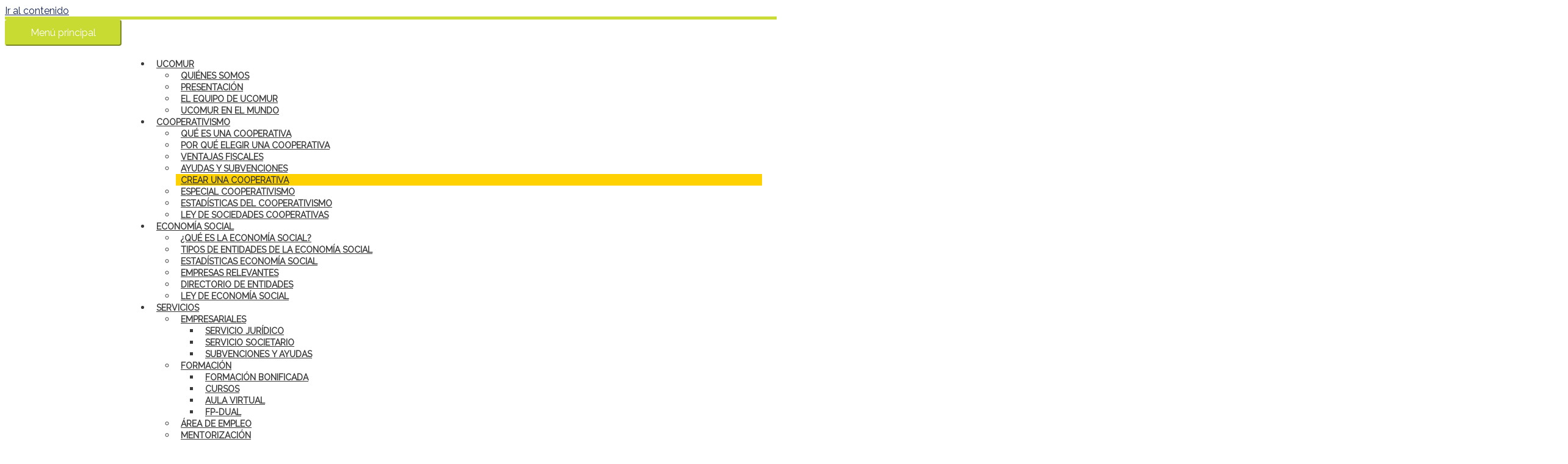

--- FILE ---
content_type: text/html; charset=UTF-8
request_url: https://ucomur.org/categoria/legislativas/
body_size: 48208
content:
<!DOCTYPE html>
<html lang="es" prefix="og: https://ogp.me/ns#">
<head><meta charset="UTF-8"><script>if(navigator.userAgent.match(/MSIE|Internet Explorer/i)||navigator.userAgent.match(/Trident\/7\..*?rv:11/i)){var href=document.location.href;if(!href.match(/[?&]nowprocket/)){if(href.indexOf("?")==-1){if(href.indexOf("#")==-1){document.location.href=href+"?nowprocket=1"}else{document.location.href=href.replace("#","?nowprocket=1#")}}else{if(href.indexOf("#")==-1){document.location.href=href+"&nowprocket=1"}else{document.location.href=href.replace("#","&nowprocket=1#")}}}}</script><script>class RocketLazyLoadScripts{constructor(){this.v="1.2.3",this.triggerEvents=["keydown","mousedown","mousemove","touchmove","touchstart","touchend","wheel"],this.userEventHandler=this._triggerListener.bind(this),this.touchStartHandler=this._onTouchStart.bind(this),this.touchMoveHandler=this._onTouchMove.bind(this),this.touchEndHandler=this._onTouchEnd.bind(this),this.clickHandler=this._onClick.bind(this),this.interceptedClicks=[],window.addEventListener("pageshow",t=>{this.persisted=t.persisted}),window.addEventListener("DOMContentLoaded",()=>{this._preconnect3rdParties()}),this.delayedScripts={normal:[],async:[],defer:[]},this.trash=[],this.allJQueries=[]}_addUserInteractionListener(t){if(document.hidden){t._triggerListener();return}this.triggerEvents.forEach(e=>window.addEventListener(e,t.userEventHandler,{passive:!0})),window.addEventListener("touchstart",t.touchStartHandler,{passive:!0}),window.addEventListener("mousedown",t.touchStartHandler),document.addEventListener("visibilitychange",t.userEventHandler)}_removeUserInteractionListener(){this.triggerEvents.forEach(t=>window.removeEventListener(t,this.userEventHandler,{passive:!0})),document.removeEventListener("visibilitychange",this.userEventHandler)}_onTouchStart(t){"HTML"!==t.target.tagName&&(window.addEventListener("touchend",this.touchEndHandler),window.addEventListener("mouseup",this.touchEndHandler),window.addEventListener("touchmove",this.touchMoveHandler,{passive:!0}),window.addEventListener("mousemove",this.touchMoveHandler),t.target.addEventListener("click",this.clickHandler),this._renameDOMAttribute(t.target,"onclick","rocket-onclick"),this._pendingClickStarted())}_onTouchMove(t){window.removeEventListener("touchend",this.touchEndHandler),window.removeEventListener("mouseup",this.touchEndHandler),window.removeEventListener("touchmove",this.touchMoveHandler,{passive:!0}),window.removeEventListener("mousemove",this.touchMoveHandler),t.target.removeEventListener("click",this.clickHandler),this._renameDOMAttribute(t.target,"rocket-onclick","onclick"),this._pendingClickFinished()}_onTouchEnd(t){window.removeEventListener("touchend",this.touchEndHandler),window.removeEventListener("mouseup",this.touchEndHandler),window.removeEventListener("touchmove",this.touchMoveHandler,{passive:!0}),window.removeEventListener("mousemove",this.touchMoveHandler)}_onClick(t){t.target.removeEventListener("click",this.clickHandler),this._renameDOMAttribute(t.target,"rocket-onclick","onclick"),this.interceptedClicks.push(t),t.preventDefault(),t.stopPropagation(),t.stopImmediatePropagation(),this._pendingClickFinished()}_replayClicks(){window.removeEventListener("touchstart",this.touchStartHandler,{passive:!0}),window.removeEventListener("mousedown",this.touchStartHandler),this.interceptedClicks.forEach(t=>{t.target.dispatchEvent(new MouseEvent("click",{view:t.view,bubbles:!0,cancelable:!0}))})}_waitForPendingClicks(){return new Promise(t=>{this._isClickPending?this._pendingClickFinished=t:t()})}_pendingClickStarted(){this._isClickPending=!0}_pendingClickFinished(){this._isClickPending=!1}_renameDOMAttribute(t,e,r){t.hasAttribute&&t.hasAttribute(e)&&(event.target.setAttribute(r,event.target.getAttribute(e)),event.target.removeAttribute(e))}_triggerListener(){this._removeUserInteractionListener(this),"loading"===document.readyState?document.addEventListener("DOMContentLoaded",this._loadEverythingNow.bind(this)):this._loadEverythingNow()}_preconnect3rdParties(){let t=[];document.querySelectorAll("script[type=rocketlazyloadscript]").forEach(e=>{if(e.hasAttribute("src")){let r=new URL(e.src).origin;r!==location.origin&&t.push({src:r,crossOrigin:e.crossOrigin||"module"===e.getAttribute("data-rocket-type")})}}),t=[...new Map(t.map(t=>[JSON.stringify(t),t])).values()],this._batchInjectResourceHints(t,"preconnect")}async _loadEverythingNow(){this.lastBreath=Date.now(),this._delayEventListeners(this),this._delayJQueryReady(this),this._handleDocumentWrite(),this._registerAllDelayedScripts(),this._preloadAllScripts(),await this._loadScriptsFromList(this.delayedScripts.normal),await this._loadScriptsFromList(this.delayedScripts.defer),await this._loadScriptsFromList(this.delayedScripts.async);try{await this._triggerDOMContentLoaded(),await this._triggerWindowLoad()}catch(t){console.error(t)}window.dispatchEvent(new Event("rocket-allScriptsLoaded")),this._waitForPendingClicks().then(()=>{this._replayClicks()}),this._emptyTrash()}_registerAllDelayedScripts(){document.querySelectorAll("script[type=rocketlazyloadscript]").forEach(t=>{t.hasAttribute("data-rocket-src")?t.hasAttribute("async")&&!1!==t.async?this.delayedScripts.async.push(t):t.hasAttribute("defer")&&!1!==t.defer||"module"===t.getAttribute("data-rocket-type")?this.delayedScripts.defer.push(t):this.delayedScripts.normal.push(t):this.delayedScripts.normal.push(t)})}async _transformScript(t){return new Promise((await this._littleBreath(),navigator.userAgent.indexOf("Firefox/")>0||""===navigator.vendor)?e=>{let r=document.createElement("script");[...t.attributes].forEach(t=>{let e=t.nodeName;"type"!==e&&("data-rocket-type"===e&&(e="type"),"data-rocket-src"===e&&(e="src"),r.setAttribute(e,t.nodeValue))}),t.text&&(r.text=t.text),r.hasAttribute("src")?(r.addEventListener("load",e),r.addEventListener("error",e)):(r.text=t.text,e());try{t.parentNode.replaceChild(r,t)}catch(i){e()}}:async e=>{function r(){t.setAttribute("data-rocket-status","failed"),e()}try{let i=t.getAttribute("data-rocket-type"),n=t.getAttribute("data-rocket-src");t.text,i?(t.type=i,t.removeAttribute("data-rocket-type")):t.removeAttribute("type"),t.addEventListener("load",function r(){t.setAttribute("data-rocket-status","executed"),e()}),t.addEventListener("error",r),n?(t.removeAttribute("data-rocket-src"),t.src=n):t.src="data:text/javascript;base64,"+window.btoa(unescape(encodeURIComponent(t.text)))}catch(s){r()}})}async _loadScriptsFromList(t){let e=t.shift();return e&&e.isConnected?(await this._transformScript(e),this._loadScriptsFromList(t)):Promise.resolve()}_preloadAllScripts(){this._batchInjectResourceHints([...this.delayedScripts.normal,...this.delayedScripts.defer,...this.delayedScripts.async],"preload")}_batchInjectResourceHints(t,e){var r=document.createDocumentFragment();t.forEach(t=>{let i=t.getAttribute&&t.getAttribute("data-rocket-src")||t.src;if(i){let n=document.createElement("link");n.href=i,n.rel=e,"preconnect"!==e&&(n.as="script"),t.getAttribute&&"module"===t.getAttribute("data-rocket-type")&&(n.crossOrigin=!0),t.crossOrigin&&(n.crossOrigin=t.crossOrigin),t.integrity&&(n.integrity=t.integrity),r.appendChild(n),this.trash.push(n)}}),document.head.appendChild(r)}_delayEventListeners(t){let e={};function r(t,r){!function t(r){!e[r]&&(e[r]={originalFunctions:{add:r.addEventListener,remove:r.removeEventListener},eventsToRewrite:[]},r.addEventListener=function(){arguments[0]=i(arguments[0]),e[r].originalFunctions.add.apply(r,arguments)},r.removeEventListener=function(){arguments[0]=i(arguments[0]),e[r].originalFunctions.remove.apply(r,arguments)});function i(t){return e[r].eventsToRewrite.indexOf(t)>=0?"rocket-"+t:t}}(t),e[t].eventsToRewrite.push(r)}function i(t,e){let r=t[e];Object.defineProperty(t,e,{get:()=>r||function(){},set(i){t["rocket"+e]=r=i}})}r(document,"DOMContentLoaded"),r(window,"DOMContentLoaded"),r(window,"load"),r(window,"pageshow"),r(document,"readystatechange"),i(document,"onreadystatechange"),i(window,"onload"),i(window,"onpageshow")}_delayJQueryReady(t){let e;function r(r){if(r&&r.fn&&!t.allJQueries.includes(r)){r.fn.ready=r.fn.init.prototype.ready=function(e){return t.domReadyFired?e.bind(document)(r):document.addEventListener("rocket-DOMContentLoaded",()=>e.bind(document)(r)),r([])};let i=r.fn.on;r.fn.on=r.fn.init.prototype.on=function(){if(this[0]===window){function t(t){return t.split(" ").map(t=>"load"===t||0===t.indexOf("load.")?"rocket-jquery-load":t).join(" ")}"string"==typeof arguments[0]||arguments[0]instanceof String?arguments[0]=t(arguments[0]):"object"==typeof arguments[0]&&Object.keys(arguments[0]).forEach(e=>{let r=arguments[0][e];delete arguments[0][e],arguments[0][t(e)]=r})}return i.apply(this,arguments),this},t.allJQueries.push(r)}e=r}r(window.jQuery),Object.defineProperty(window,"jQuery",{get:()=>e,set(t){r(t)}})}async _triggerDOMContentLoaded(){this.domReadyFired=!0,await this._littleBreath(),document.dispatchEvent(new Event("rocket-DOMContentLoaded")),await this._littleBreath(),window.dispatchEvent(new Event("rocket-DOMContentLoaded")),await this._littleBreath(),document.dispatchEvent(new Event("rocket-readystatechange")),await this._littleBreath(),document.rocketonreadystatechange&&document.rocketonreadystatechange()}async _triggerWindowLoad(){await this._littleBreath(),window.dispatchEvent(new Event("rocket-load")),await this._littleBreath(),window.rocketonload&&window.rocketonload(),await this._littleBreath(),this.allJQueries.forEach(t=>t(window).trigger("rocket-jquery-load")),await this._littleBreath();let t=new Event("rocket-pageshow");t.persisted=this.persisted,window.dispatchEvent(t),await this._littleBreath(),window.rocketonpageshow&&window.rocketonpageshow({persisted:this.persisted})}_handleDocumentWrite(){let t=new Map;document.write=document.writeln=function(e){let r=document.currentScript;r||console.error("WPRocket unable to document.write this: "+e);let i=document.createRange(),n=r.parentElement,s=t.get(r);void 0===s&&(s=r.nextSibling,t.set(r,s));let a=document.createDocumentFragment();i.setStart(a,0),a.appendChild(i.createContextualFragment(e)),n.insertBefore(a,s)}}async _littleBreath(){Date.now()-this.lastBreath>45&&(await this._requestAnimFrame(),this.lastBreath=Date.now())}async _requestAnimFrame(){return document.hidden?new Promise(t=>setTimeout(t)):new Promise(t=>requestAnimationFrame(t))}_emptyTrash(){this.trash.forEach(t=>t.remove())}static run(){let t=new RocketLazyLoadScripts;t._addUserInteractionListener(t)}}RocketLazyLoadScripts.run();</script>

<meta name="viewport" content="width=device-width, initial-scale=1">
<link rel="profile" href="http://gmpg.org/xfn/11">

	<style>img:is([sizes="auto" i], [sizes^="auto," i]) { contain-intrinsic-size: 3000px 1500px }</style>
	
<!-- Google Tag Manager by PYS -->
    <script type="rocketlazyloadscript" data-cfasync="false" data-pagespeed-no-defer>
	    window.dataLayerPYS = window.dataLayerPYS || [];
	</script>
<!-- End Google Tag Manager by PYS -->
<!-- Optimización en motores de búsqueda por Rank Math PRO -  https://rankmath.com/ -->
<title>Legislativas archivos - Ucomur</title>
<meta name="robots" content="follow, index, max-snippet:-1, max-video-preview:-1, max-image-preview:large"/>
<link rel="canonical" href="https://ucomur.org/categoria/legislativas/" />
<link rel="next" href="https://ucomur.org/categoria/legislativas/page/2/" />
<meta property="og:locale" content="es_ES" />
<meta property="og:type" content="article" />
<meta property="og:title" content="Legislativas archivos - Ucomur" />
<meta property="og:url" content="https://ucomur.org/categoria/legislativas/" />
<meta property="og:site_name" content="Ucomur" />
<meta property="article:publisher" content="https://www.facebook.com/Ucomur-458320164178502/" />
<meta property="og:image" content="https://ucomur.org/wp-content/uploads/2023/06/ucomur-redes-sociales.jpg" />
<meta property="og:image:secure_url" content="https://ucomur.org/wp-content/uploads/2023/06/ucomur-redes-sociales.jpg" />
<meta property="og:image:width" content="828" />
<meta property="og:image:height" content="315" />
<meta property="og:image:alt" content="Redes sociales Ucomur" />
<meta property="og:image:type" content="image/jpeg" />
<meta name="twitter:card" content="summary_large_image" />
<meta name="twitter:title" content="Legislativas archivos - Ucomur" />
<meta name="twitter:site" content="@ucomur" />
<meta name="twitter:image" content="https://ucomur.org/wp-content/uploads/2023/06/ucomur-redes-sociales.jpg" />
<meta name="twitter:label1" content="Entradas" />
<meta name="twitter:data1" content="35" />
<script type="application/ld+json" class="rank-math-schema-pro">{"@context":"https://schema.org","@graph":[{"@type":"Place","@id":"https://ucomur.org/#place","geo":{"@type":"GeoCoordinates","latitude":"37.991505","longitude":"-1.143072"},"hasMap":"https://www.google.com/maps/search/?api=1&amp;query=37.991505,-1.143072,16","address":{"@type":"PostalAddress","streetAddress":"C/ Nueva San Ant\u00f3n, 39 bajo","addressLocality":"Murcia","addressRegion":"Murcia","postalCode":"30009","addressCountry":"Espa\u00f1a"}},{"@type":"Organization","@id":"https://ucomur.org/#organization","name":"Ucomur","url":"https://ucomur.org","sameAs":["https://www.facebook.com/Ucomur-458320164178502/","https://twitter.com/ucomur","https://www.linkedin.com/company/ucomur/","https://www.instagram.com/ucomur_cooperativas/"],"email":"contacto@ucomur.org","address":{"@type":"PostalAddress","streetAddress":"C/ Nueva San Ant\u00f3n, 39 bajo","addressLocality":"Murcia","addressRegion":"Murcia","postalCode":"30009","addressCountry":"Espa\u00f1a"},"logo":{"@type":"ImageObject","@id":"https://ucomur.org/#logo","url":"https://ucomur.org/wp-content/uploads/2017/11/logo-ucomur.jpg","contentUrl":"https://ucomur.org/wp-content/uploads/2017/11/logo-ucomur.jpg","caption":"Ucomur","inLanguage":"es","width":"176","height":"176"},"contactPoint":[{"@type":"ContactPoint","telephone":"+34 968 275 200","contactType":"customer support"},{"@type":"ContactPoint","telephone":"+34 608 343 407","contactType":"customer support"}],"location":{"@id":"https://ucomur.org/#place"}},{"@type":"WebSite","@id":"https://ucomur.org/#website","url":"https://ucomur.org","name":"Ucomur","alternateName":"Ucomur es la Organizaci\u00f3n Empresarial representativa del Cooperativismo de Trabajo Asociado de la Regi\u00f3n de Murcia.","publisher":{"@id":"https://ucomur.org/#organization"},"inLanguage":"es"},{"@type":"CollectionPage","@id":"https://ucomur.org/categoria/legislativas/#webpage","url":"https://ucomur.org/categoria/legislativas/","name":"Legislativas archivos - Ucomur","isPartOf":{"@id":"https://ucomur.org/#website"},"inLanguage":"es"}]}</script>
<!-- /Plugin Rank Math WordPress SEO -->

<script type="rocketlazyloadscript" data-rocket-type='application/javascript'  id='pys-version-script'>console.log('PixelYourSite Free version 10.1.0');</script>
<link rel='dns-prefetch' href='//www.googletagmanager.com' />
<link rel='dns-prefetch' href='//fonts.googleapis.com' />
<link rel="alternate" type="application/rss+xml" title="Ucomur &raquo; Feed" href="https://ucomur.org/feed/" />
<link rel="alternate" type="application/rss+xml" title="Ucomur &raquo; Feed de los comentarios" href="https://ucomur.org/comments/feed/" />
<link rel="alternate" type="text/calendar" title="Ucomur &raquo; iCal Feed" href="https://ucomur.org/eventos/?ical=1" />
<link rel="alternate" type="application/rss+xml" title="Ucomur &raquo; Categoría Legislativas del feed" href="https://ucomur.org/categoria/legislativas/feed/" />
<script type="rocketlazyloadscript" data-rocket-type="text/javascript">
/* <![CDATA[ */
window._wpemojiSettings = {"baseUrl":"https:\/\/s.w.org\/images\/core\/emoji\/16.0.1\/72x72\/","ext":".png","svgUrl":"https:\/\/s.w.org\/images\/core\/emoji\/16.0.1\/svg\/","svgExt":".svg","source":{"concatemoji":"https:\/\/ucomur.org\/wp-includes\/js\/wp-emoji-release.min.js"}};
/*! This file is auto-generated */
!function(s,n){var o,i,e;function c(e){try{var t={supportTests:e,timestamp:(new Date).valueOf()};sessionStorage.setItem(o,JSON.stringify(t))}catch(e){}}function p(e,t,n){e.clearRect(0,0,e.canvas.width,e.canvas.height),e.fillText(t,0,0);var t=new Uint32Array(e.getImageData(0,0,e.canvas.width,e.canvas.height).data),a=(e.clearRect(0,0,e.canvas.width,e.canvas.height),e.fillText(n,0,0),new Uint32Array(e.getImageData(0,0,e.canvas.width,e.canvas.height).data));return t.every(function(e,t){return e===a[t]})}function u(e,t){e.clearRect(0,0,e.canvas.width,e.canvas.height),e.fillText(t,0,0);for(var n=e.getImageData(16,16,1,1),a=0;a<n.data.length;a++)if(0!==n.data[a])return!1;return!0}function f(e,t,n,a){switch(t){case"flag":return n(e,"\ud83c\udff3\ufe0f\u200d\u26a7\ufe0f","\ud83c\udff3\ufe0f\u200b\u26a7\ufe0f")?!1:!n(e,"\ud83c\udde8\ud83c\uddf6","\ud83c\udde8\u200b\ud83c\uddf6")&&!n(e,"\ud83c\udff4\udb40\udc67\udb40\udc62\udb40\udc65\udb40\udc6e\udb40\udc67\udb40\udc7f","\ud83c\udff4\u200b\udb40\udc67\u200b\udb40\udc62\u200b\udb40\udc65\u200b\udb40\udc6e\u200b\udb40\udc67\u200b\udb40\udc7f");case"emoji":return!a(e,"\ud83e\udedf")}return!1}function g(e,t,n,a){var r="undefined"!=typeof WorkerGlobalScope&&self instanceof WorkerGlobalScope?new OffscreenCanvas(300,150):s.createElement("canvas"),o=r.getContext("2d",{willReadFrequently:!0}),i=(o.textBaseline="top",o.font="600 32px Arial",{});return e.forEach(function(e){i[e]=t(o,e,n,a)}),i}function t(e){var t=s.createElement("script");t.src=e,t.defer=!0,s.head.appendChild(t)}"undefined"!=typeof Promise&&(o="wpEmojiSettingsSupports",i=["flag","emoji"],n.supports={everything:!0,everythingExceptFlag:!0},e=new Promise(function(e){s.addEventListener("DOMContentLoaded",e,{once:!0})}),new Promise(function(t){var n=function(){try{var e=JSON.parse(sessionStorage.getItem(o));if("object"==typeof e&&"number"==typeof e.timestamp&&(new Date).valueOf()<e.timestamp+604800&&"object"==typeof e.supportTests)return e.supportTests}catch(e){}return null}();if(!n){if("undefined"!=typeof Worker&&"undefined"!=typeof OffscreenCanvas&&"undefined"!=typeof URL&&URL.createObjectURL&&"undefined"!=typeof Blob)try{var e="postMessage("+g.toString()+"("+[JSON.stringify(i),f.toString(),p.toString(),u.toString()].join(",")+"));",a=new Blob([e],{type:"text/javascript"}),r=new Worker(URL.createObjectURL(a),{name:"wpTestEmojiSupports"});return void(r.onmessage=function(e){c(n=e.data),r.terminate(),t(n)})}catch(e){}c(n=g(i,f,p,u))}t(n)}).then(function(e){for(var t in e)n.supports[t]=e[t],n.supports.everything=n.supports.everything&&n.supports[t],"flag"!==t&&(n.supports.everythingExceptFlag=n.supports.everythingExceptFlag&&n.supports[t]);n.supports.everythingExceptFlag=n.supports.everythingExceptFlag&&!n.supports.flag,n.DOMReady=!1,n.readyCallback=function(){n.DOMReady=!0}}).then(function(){return e}).then(function(){var e;n.supports.everything||(n.readyCallback(),(e=n.source||{}).concatemoji?t(e.concatemoji):e.wpemoji&&e.twemoji&&(t(e.twemoji),t(e.wpemoji)))}))}((window,document),window._wpemojiSettings);
/* ]]> */
</script>
<link data-minify="1" rel='stylesheet' id='cnss_font_awesome_css-css' href='https://ucomur.org/wp-content/cache/min/1/wp-content/plugins/easy-social-icons/css/font-awesome/css/all.min.css?ver=1758550112' type='text/css' media='all' />
<link rel='stylesheet' id='cnss_font_awesome_v4_shims-css' href='https://ucomur.org/wp-content/plugins/easy-social-icons/css/font-awesome/css/v4-shims.min.css' type='text/css' media='all' />
<link data-minify="1" rel='stylesheet' id='cnss_css-css' href='https://ucomur.org/wp-content/cache/min/1/wp-content/plugins/easy-social-icons/css/cnss.css?ver=1758550112' type='text/css' media='all' />
<link data-minify="1" rel='stylesheet' id='pt-cv-public-style-css' href='https://ucomur.org/wp-content/cache/min/1/wp-content/plugins/content-views-query-and-display-post-page/public/assets/css/cv.css?ver=1758550117' type='text/css' media='all' />
<link rel='stylesheet' id='astra-theme-css-css' href='https://ucomur.org/wp-content/themes/astra/assets/css/minified/style.min.css' type='text/css' media='all' />
<style id='astra-theme-css-inline-css' type='text/css'>
html{font-size:100%;}a,.page-title{color:#13224c;}a:hover,a:focus{color:#3a3a3a;}body,button,input,select,textarea{font-family:Raleway;font-weight:400;font-size:16px;font-size:1rem;}h1,.entry-content h1,.entry-content h1 a,h2,.entry-content h2,.entry-content h2 a,h3,.entry-content h3,.entry-content h3 a,h4,.entry-content h4,.entry-content h4 a,h5,.entry-content h5,.entry-content h5 a,h6,.entry-content h6,.entry-content h6 a,.site-title,.site-title a{font-weight:normal;}.site-title{font-size:35px;font-size:2.1875rem;}#masthead .site-logo-img .custom-logo-link img{max-width:176px;}.ast-archive-description .ast-archive-title{font-size:40px;font-size:2.5rem;}.site-header .site-description{font-size:15px;font-size:0.9375rem;}.entry-title{font-size:30px;font-size:1.875rem;}.comment-reply-title{font-size:26px;font-size:1.625rem;}.ast-comment-list #cancel-comment-reply-link{font-size:16px;font-size:1rem;}h1,.entry-content h1,.entry-content h1 a{font-size:48px;font-size:3rem;}h2,.entry-content h2,.entry-content h2 a{font-size:42px;font-size:2.625rem;}h3,.entry-content h3,.entry-content h3 a{font-size:30px;font-size:1.875rem;}h4,.entry-content h4,.entry-content h4 a{font-size:20px;font-size:1.25rem;}h5,.entry-content h5,.entry-content h5 a{font-size:18px;font-size:1.125rem;}h6,.entry-content h6,.entry-content h6 a{font-size:15px;font-size:0.9375rem;}.ast-single-post .entry-title,.page-title{font-size:30px;font-size:1.875rem;}#secondary,#secondary button,#secondary input,#secondary select,#secondary textarea{font-size:16px;font-size:1rem;}::selection{background-color:#13224c;color:#ffffff;}body,h1,.entry-title a,.entry-content h1,.entry-content h1 a,h2,.entry-content h2,.entry-content h2 a,h3,.entry-content h3,.entry-content h3 a,h4,.entry-content h4,.entry-content h4 a,h5,.entry-content h5,.entry-content h5 a,h6,.entry-content h6,.entry-content h6 a{color:#3a3a3a;}.tagcloud a:hover,.tagcloud a:focus,.tagcloud a.current-item{color:#ffffff;border-color:#13224c;background-color:#13224c;}.main-header-menu a,.ast-header-custom-item a{color:#3a3a3a;}.main-header-menu li:hover > a,.main-header-menu li:hover > .ast-menu-toggle,.main-header-menu .ast-masthead-custom-menu-items a:hover,.main-header-menu li.focus > a,.main-header-menu li.focus > .ast-menu-toggle,.main-header-menu .current-menu-item > a,.main-header-menu .current-menu-ancestor > a,.main-header-menu .current_page_item > a,.main-header-menu .current-menu-item > .ast-menu-toggle,.main-header-menu .current-menu-ancestor > .ast-menu-toggle,.main-header-menu .current_page_item > .ast-menu-toggle{color:#13224c;}input:focus,input[type="text"]:focus,input[type="email"]:focus,input[type="url"]:focus,input[type="password"]:focus,input[type="reset"]:focus,input[type="search"]:focus,textarea:focus{border-color:#13224c;}input[type="radio"]:checked,input[type=reset],input[type="checkbox"]:checked,input[type="checkbox"]:hover:checked,input[type="checkbox"]:focus:checked,input[type=range]::-webkit-slider-thumb{border-color:#13224c;background-color:#13224c;box-shadow:none;}.site-footer a:hover + .post-count,.site-footer a:focus + .post-count{background:#13224c;border-color:#13224c;}.ast-small-footer > .ast-footer-overlay{background-color:#13224c;}.footer-adv .widget-title,.footer-adv .widget-title a{color:#ffffff;}.footer-adv{color:#ffffff;}.footer-adv-overlay{background-color:#13224c;}.ast-comment-meta{line-height:1.666666667;font-size:13px;font-size:0.8125rem;}.single .nav-links .nav-previous,.single .nav-links .nav-next,.single .ast-author-details .author-title,.ast-comment-meta{color:#13224c;}.menu-toggle,button,.ast-button,.button,input#submit,input[type="button"],input[type="submit"],input[type="reset"]{border-radius:4px;padding:10px 40px;color:#ffffff;border-color:#c8db33;background-color:#c8db33;}button:focus,.menu-toggle:hover,button:hover,.ast-button:hover,.button:hover,input[type=reset]:hover,input[type=reset]:focus,input#submit:hover,input#submit:focus,input[type="button"]:hover,input[type="button"]:focus,input[type="submit"]:hover,input[type="submit"]:focus{color:#ffffff;border-color:#d5dd33;background-color:#d5dd33;}.search-submit,.search-submit:hover,.search-submit:focus{color:#ffffff;background-color:#13224c;}.entry-meta,.entry-meta *{line-height:1.45;color:#13224c;}.entry-meta a:hover,.entry-meta a:hover *,.entry-meta a:focus,.entry-meta a:focus *{color:#3a3a3a;}blockquote,blockquote a{color:#000000;}.ast-404-layout-1 .ast-404-text{font-size:200px;font-size:12.5rem;}.widget-title{font-size:22px;font-size:1.375rem;color:#3a3a3a;}#cat option,.secondary .calendar_wrap thead a,.secondary .calendar_wrap thead a:visited{color:#13224c;}.secondary .calendar_wrap #today,.ast-progress-val span{background:#13224c;}.secondary a:hover + .post-count,.secondary a:focus + .post-count{background:#13224c;border-color:#13224c;}.calendar_wrap #today > a{color:#ffffff;}.ast-pagination a,.page-links .page-link,.single .post-navigation a{color:#13224c;}.ast-pagination a:hover,.ast-pagination a:focus,.ast-pagination > span:hover:not(.dots),.ast-pagination > span.current,.page-links > .page-link,.page-links .page-link:hover,.post-navigation a:hover{color:#3a3a3a;}@media (min-width:545px){.ast-page-builder-template .comments-area,.single.ast-page-builder-template .entry-header,.single.ast-page-builder-template .post-navigation{max-width:1240px;margin-left:auto;margin-right:auto;}}@media (max-width:768px){html{font-size:91.2%;}.ast-archive-description .ast-archive-title{font-size:40px;}.entry-title{font-size:30px;}h1,.entry-content h1,.entry-content h1 a{font-size:30px;}h2,.entry-content h2,.entry-content h2 a{font-size:25px;}h3,.entry-content h3,.entry-content h3 a{font-size:20px;}.ast-single-post .entry-title,.page-title{font-size:30px;}}@media (max-width:544px){.ast-archive-description .ast-archive-title{font-size:40px;}.entry-title{font-size:30px;}h1,.entry-content h1,.entry-content h1 a{font-size:30px;}h2,.entry-content h2,.entry-content h2 a{font-size:25px;}h3,.entry-content h3,.entry-content h3 a{font-size:20px;}.ast-single-post .entry-title,.page-title{font-size:30px;}}@media (min-width:769px){.ast-container{max-width:1240px;}}@font-face {font-family: "Astra";src: url( https://ucomur.org/wp-content/themes/astra/assets/fonts/Astra.woff) format("woff"),url( https://ucomur.org/wp-content/themes/astra/assets/fonts/Astra.ttf) format("truetype"),url( https://ucomur.org/wp-content/themes/astra/assets/fonts/Astra.svg#Astra) format("svg");font-weight: normal;font-style: normal;}.ast-small-footer {border-top-style:solid;border-top-width:0px;border-top-color:#fff}@media (max-width:920px){.ast-404-layout-1 .ast-404-text{font-size:100px;font-size:6.25rem;}}
.ast-header-break-point .site-header {border-bottom-width:0;border-bottom-color:;}@media (min-width: 769px) {.main-header-bar {border-bottom-width:0;border-bottom-color:;}}@media (min-width: 769px) {#primary {width:70%;}#secondary {width:30%;}}
.main-header-bar-wrap {content: "921";}@media all and ( min-width: 921px ) {.main-header-bar-wrap {content: "";}}
</style>
<link rel='stylesheet' id='astra-contact-form-7-css' href='https://ucomur.org/wp-content/themes/astra/assets/css/minified/site-compatible/contact-form-7.min.css' type='text/css' media='all' />
<link rel='stylesheet' id='astra-google-fonts-css' href='//fonts.googleapis.com/css?family=Raleway%3A400&#038;ver=1.0.30' type='text/css' media='all' />
<style id='wp-emoji-styles-inline-css' type='text/css'>

	img.wp-smiley, img.emoji {
		display: inline !important;
		border: none !important;
		box-shadow: none !important;
		height: 1em !important;
		width: 1em !important;
		margin: 0 0.07em !important;
		vertical-align: -0.1em !important;
		background: none !important;
		padding: 0 !important;
	}
</style>
<style id='rank-math-toc-block-style-inline-css' type='text/css'>
.wp-block-rank-math-toc-block nav ol{counter-reset:item}.wp-block-rank-math-toc-block nav ol li{display:block}.wp-block-rank-math-toc-block nav ol li:before{content:counters(item, ".") ". ";counter-increment:item}

</style>
<link data-minify="1" rel='stylesheet' id='contact-form-7-css' href='https://ucomur.org/wp-content/cache/min/1/wp-content/plugins/contact-form-7/includes/css/styles.css?ver=1758550112' type='text/css' media='all' />
<link rel='stylesheet' id='foobox-free-min-css' href='https://ucomur.org/wp-content/plugins/foobox-image-lightbox/free/css/foobox.free.min.css' type='text/css' media='all' />
<link rel='stylesheet' id='foogallery-core-css' href='https://ucomur.org/wp-content/plugins/foogallery/extensions/default-templates/shared/css/foogallery.min.css' type='text/css' media='all' />
<link rel='stylesheet' id='wpcf7-redirect-script-frontend-css' href='https://ucomur.org/wp-content/plugins/wpcf7-redirect/build/css/wpcf7-redirect-frontend.min.css' type='text/css' media='all' />
<link rel='stylesheet' id='tribe-events-v2-single-skeleton-css' href='https://ucomur.org/wp-content/plugins/the-events-calendar/src/resources/css/tribe-events-single-skeleton.min.css' type='text/css' media='all' />
<link rel='stylesheet' id='tribe-events-v2-single-skeleton-full-css' href='https://ucomur.org/wp-content/plugins/the-events-calendar/src/resources/css/tribe-events-single-full.min.css' type='text/css' media='all' />
<link rel='stylesheet' id='tec-events-elementor-widgets-base-styles-css' href='https://ucomur.org/wp-content/plugins/the-events-calendar/src/resources/css/integrations/plugins/elementor/widgets/widget-base.min.css' type='text/css' media='all' />
<link rel='stylesheet' id='cmplz-general-css' href='https://ucomur.org/wp-content/plugins/complianz-gdpr-premium/assets/css/cookieblocker.min.css' type='text/css' media='all' />
<link rel='stylesheet' id='ez-toc-css' href='https://ucomur.org/wp-content/plugins/easy-table-of-contents/assets/css/screen.min.css' type='text/css' media='all' />
<style id='ez-toc-inline-css' type='text/css'>
div#ez-toc-container .ez-toc-title {font-size: 120%;}div#ez-toc-container .ez-toc-title {font-weight: 500;}div#ez-toc-container ul li {font-size: 95%;}div#ez-toc-container ul li {font-weight: 500;}div#ez-toc-container nav ul ul li {font-size: 90%;}
.ez-toc-container-direction {direction: ltr;}.ez-toc-counter ul{counter-reset: item ;}.ez-toc-counter nav ul li a::before {content: counters(item, '.', decimal) '. ';display: inline-block;counter-increment: item;flex-grow: 0;flex-shrink: 0;margin-right: .2em; float: left; }.ez-toc-widget-direction {direction: ltr;}.ez-toc-widget-container ul{counter-reset: item ;}.ez-toc-widget-container nav ul li a::before {content: counters(item, '.', decimal) '. ';display: inline-block;counter-increment: item;flex-grow: 0;flex-shrink: 0;margin-right: .2em; float: left; }
</style>
<link rel='stylesheet' id='search-filter-plugin-styles-css' href='https://ucomur.org/wp-content/plugins/search-filter-pro/public/assets/css/search-filter.min.css' type='text/css' media='all' />
<link data-minify="1" rel='stylesheet' id='taxopress-frontend-css-css' href='https://ucomur.org/wp-content/cache/min/1/wp-content/plugins/simple-tags/assets/frontend/css/frontend.css?ver=1758550112' type='text/css' media='all' />
<link rel='stylesheet' id='pojo-a11y-css' href='https://ucomur.org/wp-content/plugins/pojo-accessibility/assets/css/style.min.css' type='text/css' media='all' />
<link data-minify="1" rel='stylesheet' id='carousel-slider-frontend-css' href='https://ucomur.org/wp-content/cache/min/1/wp-content/plugins/carousel-slider/assets/css/frontend.css?ver=1758550112' type='text/css' media='all' />
<link data-minify="1" rel='stylesheet' id='bsf-Defaults-css' href='https://ucomur.org/wp-content/cache/min/1/wp-content/uploads/smile_fonts/Defaults/Defaults.css?ver=1758550112' type='text/css' media='all' />
<script type="rocketlazyloadscript" data-rocket-type="text/javascript" data-rocket-src="https://ucomur.org/wp-includes/js/jquery/jquery.min.js" id="jquery-core-js"></script>
<script type="rocketlazyloadscript" data-rocket-type="text/javascript" data-rocket-src="https://ucomur.org/wp-includes/js/jquery/jquery-migrate.min.js" id="jquery-migrate-js"></script>
<script type="rocketlazyloadscript" data-minify="1" data-rocket-type="text/javascript" data-rocket-src="https://ucomur.org/wp-content/cache/min/1/wp-content/plugins/easy-social-icons/js/cnss.js?ver=1758550112" id="cnss_js-js" defer></script>
<script type="rocketlazyloadscript" data-minify="1" data-rocket-type="text/javascript" data-rocket-src="https://ucomur.org/wp-content/cache/min/1/wp-content/plugins/complianz-gdpr-premium/pro/tcf-stub/build/index.js?ver=1758550112" id="cmplz-tcf-stub-js" defer></script>
<script type="rocketlazyloadscript" data-minify="1" data-rocket-type="text/javascript" data-rocket-src="https://ucomur.org/wp-content/cache/min/1/wp-content/plugins/simple-tags/assets/frontend/js/frontend.js?ver=1758550112" id="taxopress-frontend-js-js" defer></script>
<script type="text/javascript" id="cmplz-tcf-js-extra">
/* <![CDATA[ */
var cmplz_tcf = {"cmp_url":"https:\/\/ucomur.org\/wp-content\/uploads\/complianz\/","retention_string":"Retenci\u00f3n en d\u00edas","undeclared_string":"No declarado","isServiceSpecific":"1","excludedVendors":{"1":1,"2":2,"4":4,"10":10,"11":11,"12":12,"13":13,"15":15,"16":16,"20":20,"21":21,"23":23,"24":24,"25":25,"28":28,"31":31,"32":32,"33":33,"36":36,"39":39,"40":40,"42":42,"44":44,"45":45,"46":46,"50":50,"52":52,"53":53,"55":55,"56":56,"57":57,"60":60,"61":61,"62":62,"66":66,"68":68,"69":69,"70":70,"71":71,"73":73,"76":76,"77":77,"78":78,"80":80,"82":82,"85":85,"87":87,"92":92,"94":94,"95":95,"97":97,"98":98,"100":100,"101":101,"102":102,"109":109,"110":110,"111":111,"119":119,"120":120,"126":126,"128":128,"129":129,"130":130,"131":131,"132":132,"134":134,"136":136,"137":137,"138":138,"139":139,"141":141,"142":142,"143":143,"148":148,"150":150,"153":153,"154":154,"156":156,"157":157,"161":161,"163":163,"164":164,"165":165,"174":174,"178":178,"185":185,"192":192,"193":193,"202":202,"203":203,"210":210,"213":213,"228":228,"232":232,"237":237,"238":238,"239":239,"243":243,"252":252,"253":253,"254":254,"256":256,"262":262,"263":263,"264":264,"275":275,"276":276,"278":278,"280":280,"285":285,"293":293,"294":294,"295":295,"297":297,"301":301,"310":310,"311":311,"315":315,"321":321,"323":323,"333":333,"345":345,"347":347,"350":350,"351":351,"354":354,"358":358,"361":361,"368":368,"373":373,"375":375,"377":377,"384":384,"385":385,"387":387,"394":394,"397":397,"409":409,"410":410,"412":412,"415":415,"422":422,"427":427,"431":431,"435":435,"438":438,"444":444,"452":452,"455":455,"468":468,"469":469,"479":479,"488":488,"490":490,"493":493,"496":496,"502":502,"506":506,"507":507,"508":508,"512":512,"521":521,"527":527,"528":528,"531":531,"534":534,"546":546,"549":549,"550":550,"559":559,"561":561,"565":565,"569":569,"572":572,"573":573,"580":580,"581":581,"587":587,"591":591,"606":606,"610":610,"612":612,"614":614,"615":615,"617":617,"626":626,"628":628,"644":644,"648":648,"655":655,"663":663,"667":667,"671":671,"676":676,"677":677,"682":682,"683":683,"686":686,"690":690,"708":708,"709":709,"713":713,"715":715,"716":716,"717":717,"719":719,"723":723,"725":725,"726":726,"728":728,"733":733,"734":734,"736":736,"740":740,"742":742,"744":744,"748":748,"755":755,"756":756,"762":762,"765":765,"767":767,"769":769,"770":770,"772":772,"775":775,"776":776,"779":779,"780":780,"788":788,"790":790,"793":793,"804":804,"806":806,"807":807,"812":812,"815":815,"822":822,"830":830,"836":836,"837":837,"838":838,"845":845,"850":850,"853":853,"855":855,"856":856,"857":857,"858":858,"861":861,"862":862,"867":867,"870":870,"872":872,"876":876,"879":879,"882":882,"883":883,"884":884,"885":885,"888":888,"890":890,"892":892,"894":894,"896":896,"901":901,"907":907,"909":909,"910":910,"911":911,"918":918,"929":929,"944":944,"952":952,"956":956,"961":961,"967":967,"969":969,"970":970,"972":972,"973":973,"986":986,"994":994,"996":996,"1002":1002,"1004":1004,"1005":1005,"1009":1009,"1013":1013,"1015":1015,"1018":1018,"1022":1022,"1024":1024,"1033":1033,"1037":1037,"1039":1039,"1040":1040,"1043":1043,"1044":1044,"1046":1046,"1049":1049,"1050":1050,"1051":1051,"1055":1055,"1060":1060,"1062":1062,"1063":1063,"1067":1067,"1075":1075,"1078":1078,"1079":1079,"1080":1080,"1094":1094,"1097":1097,"1098":1098,"1107":1107,"1121":1121,"1124":1124,"1126":1126,"1130":1130,"1131":1131,"1134":1134,"1135":1135,"1136":1136,"1138":1138,"1139":1139,"1140":1140,"1141":1141,"1147":1147,"1149":1149,"1154":1154,"1156":1156,"1161":1161,"1163":1163,"1164":1164,"1165":1165,"1167":1167,"1168":1168,"1172":1172,"1173":1173,"1174":1174,"1176":1176,"1177":1177,"1181":1181,"1182":1182,"1184":1184,"1185":1185,"1188":1188,"1195":1195,"1197":1197,"1198":1198,"1199":1199,"1202":1202,"1203":1203,"1204":1204,"1211":1211,"1212":1212,"1213":1213,"1215":1215,"1216":1216,"1217":1217,"1222":1222,"1223":1223,"1227":1227,"1233":1233,"1240":1240,"1243":1243,"1245":1245,"1246":1246,"1248":1248,"1251":1251,"1252":1252,"1254":1254,"1256":1256,"1258":1258,"1261":1261,"1262":1262,"1263":1263,"1267":1267,"1268":1268,"1270":1270,"1273":1273,"1275":1275,"1278":1278,"1284":1284,"1286":1286,"1287":1287,"1288":1288,"1290":1290,"1292":1292,"1293":1293,"1294":1294,"1296":1296,"1298":1298,"1300":1300,"1301":1301,"1302":1302,"1305":1305,"1306":1306,"1307":1307,"1311":1311,"1312":1312,"1313":1313,"1314":1314,"1315":1315,"1316":1316,"1317":1317,"1318":1318,"1319":1319,"1322":1322,"1323":1323,"1329":1329,"1330":1330,"1331":1331,"1332":1332,"1335":1335,"1337":1337,"1339":1339,"1340":1340,"1341":1341,"1342":1342,"1343":1343,"1348":1348,"1350":1350,"1351":1351,"1353":1353,"1355":1355,"1356":1356,"1357":1357,"1358":1358,"1361":1361,"1365":1365,"1366":1366,"1368":1368,"1371":1371,"1372":1372,"1373":1373,"1378":1378,"1379":1379,"1381":1381,"1382":1382,"1383":1383,"1385":1385,"1387":1387,"1388":1388,"1391":1391,"1400":1400,"1405":1405,"1409":1409,"1412":1412,"1413":1413,"1416":1416,"1418":1418,"1421":1421,"1423":1423,"1425":1425,"1428":1428,"1431":1431,"1435":1435,"1437":1437,"1438":1438,"1440":1440,"1442":1442,"1444":1444,"1445":1445,"1446":1446,"1449":1449,"1450":1450,"1452":1452,"1456":1456,"1459":1459,"1460":1460,"1463":1463,"1464":1464,"1466":1466,"1467":1467,"1469":1469,"1472":1472,"1474":1474,"1479":1479,"1482":1482,"1483":1483,"1484":1484,"1485":1485,"1486":1486,"1487":1487,"1492":1492,"1494":1494,"1495":1495,"1496":1496,"1497":1497,"1498":1498,"1500":1500,"1503":1503,"1505":1505,"1507":1507,"1508":1508,"1509":1509,"1510":1510,"1513":1513,"1514":1514,"1517":1517,"1518":1518,"1519":1519,"1520":1520,"1521":1521},"purposes":[1,2,3,4,5,6,7,8,9,10,11],"specialPurposes":[1,2,3],"features":[1,2,3],"specialFeatures":[1,2],"publisherCountryCode":"ES","lspact":"N","ccpa_applies":"","ac_mode":"","debug":"","prefix":"cmplz_"};
/* ]]> */
</script>
<script type="rocketlazyloadscript" data-minify="1" defer data-rocket-type="text/javascript" data-rocket-src="https://ucomur.org/wp-content/cache/min/1/wp-content/plugins/complianz-gdpr-premium/pro/tcf/build/index.js?ver=1758550112" id="cmplz-tcf-js"></script>
<script data-service="facebook" data-category="marketing" type="text/plain" data-cmplz-src="https://ucomur.org/wp-content/plugins/pixelyoursite/dist/scripts/jquery.bind-first-0.2.3.min.js" id="jquery-bind-first-js"></script>
<script data-service="facebook" data-category="marketing" type="text/plain" data-cmplz-src="https://ucomur.org/wp-content/plugins/pixelyoursite/dist/scripts/js.cookie-2.1.3.min.js" id="js-cookie-pys-js"></script>
<script data-service="facebook" data-category="marketing" type="text/plain" data-cmplz-src="https://ucomur.org/wp-content/plugins/pixelyoursite/dist/scripts/tld.min.js" id="js-tld-js"></script>
<script data-service="facebook" data-category="marketing" type="text/plain" id="pys-js-extra">
/* <![CDATA[ */
var pysOptions = {"staticEvents":[],"dynamicEvents":[],"triggerEvents":[],"triggerEventTypes":[],"ga":{"trackingIds":["G-5H60GJQSWJ"],"commentEventEnabled":true,"downloadEnabled":true,"formEventEnabled":true,"crossDomainEnabled":false,"crossDomainAcceptIncoming":false,"crossDomainDomains":[],"isDebugEnabled":[],"serverContainerUrls":{"G-5H60GJQSWJ":{"enable_server_container":"","server_container_url":"","transport_url":""}},"additionalConfig":{"G-5H60GJQSWJ":{"first_party_collection":true}},"disableAdvertisingFeatures":false,"disableAdvertisingPersonalization":false,"wooVariableAsSimple":true,"custom_page_view_event":false},"debug":"","siteUrl":"https:\/\/ucomur.org","ajaxUrl":"https:\/\/ucomur.org\/wp-admin\/admin-ajax.php","ajax_event":"1d5a14ac28","enable_remove_download_url_param":"1","cookie_duration":"7","last_visit_duration":"60","enable_success_send_form":"","ajaxForServerEvent":"1","ajaxForServerStaticEvent":"1","send_external_id":"1","external_id_expire":"180","track_cookie_for_subdomains":"1","google_consent_mode":"1","gdpr":{"ajax_enabled":false,"all_disabled_by_api":false,"facebook_disabled_by_api":false,"analytics_disabled_by_api":false,"google_ads_disabled_by_api":false,"pinterest_disabled_by_api":false,"bing_disabled_by_api":false,"externalID_disabled_by_api":false,"facebook_prior_consent_enabled":true,"analytics_prior_consent_enabled":true,"google_ads_prior_consent_enabled":null,"pinterest_prior_consent_enabled":true,"bing_prior_consent_enabled":true,"cookiebot_integration_enabled":false,"cookiebot_facebook_consent_category":"marketing","cookiebot_analytics_consent_category":"statistics","cookiebot_tiktok_consent_category":"marketing","cookiebot_google_ads_consent_category":null,"cookiebot_pinterest_consent_category":"marketing","cookiebot_bing_consent_category":"marketing","consent_magic_integration_enabled":false,"real_cookie_banner_integration_enabled":false,"cookie_notice_integration_enabled":false,"cookie_law_info_integration_enabled":false,"analytics_storage":{"enabled":true,"value":"granted","filter":false},"ad_storage":{"enabled":true,"value":"granted","filter":false},"ad_user_data":{"enabled":true,"value":"granted","filter":false},"ad_personalization":{"enabled":true,"value":"granted","filter":false}},"cookie":{"disabled_all_cookie":false,"disabled_start_session_cookie":false,"disabled_advanced_form_data_cookie":false,"disabled_landing_page_cookie":false,"disabled_first_visit_cookie":false,"disabled_trafficsource_cookie":false,"disabled_utmTerms_cookie":false,"disabled_utmId_cookie":false},"tracking_analytics":{"TrafficSource":"direct","TrafficLanding":"undefined","TrafficUtms":[],"TrafficUtmsId":[]},"GATags":{"ga_datalayer_type":"default","ga_datalayer_name":"dataLayerPYS"},"woo":{"enabled":false},"edd":{"enabled":false},"cache_bypass":"1768237596"};
/* ]]> */
</script>
<script data-service="facebook" data-category="marketing" type="text/plain" data-cmplz-src="https://ucomur.org/wp-content/plugins/pixelyoursite/dist/scripts/public.js" id="pys-js"></script>
<script type="rocketlazyloadscript" data-rocket-type="text/javascript" id="foobox-free-min-js-before">
/* <![CDATA[ */
/* Run FooBox FREE (v2.7.32) */
var FOOBOX = window.FOOBOX = {
	ready: true,
	disableOthers: false,
	o: {wordpress: { enabled: true }, countMessage:'%index de %total', captions: { dataTitle: ["captionTitle","title","elementorLightboxTitle"], dataDesc: ["captionDesc","description","elementorLightboxDescription"] }, rel: '', excludes:'.fbx-link,.nofoobox,.nolightbox,a[href*="pinterest.com/pin/create/button/"]', affiliate : { enabled: false }, error: "No se pudo cargar"},
	selectors: [
		".foogallery-container.foogallery-lightbox-foobox", ".foogallery-container.foogallery-lightbox-foobox-free", ".foobox"
	],
	pre: function( $ ){
		// Custom JavaScript (Pre)
		
	},
	post: function( $ ){
		// Custom JavaScript (Post)
		
		// Custom Captions Code
		
	},
	custom: function( $ ){
		// Custom Extra JS
		
	}
};
/* ]]> */
</script>
<script type="rocketlazyloadscript" data-rocket-type="text/javascript" data-rocket-src="https://ucomur.org/wp-content/plugins/foobox-image-lightbox/free/js/foobox.free.min.js" id="foobox-free-min-js" defer></script>

<!-- Fragmento de código de la etiqueta de Google (gtag.js) añadida por Site Kit -->

<!-- Fragmento de código de Google Analytics añadido por Site Kit -->
<script type="rocketlazyloadscript" data-rocket-type="text/javascript" id="google_gtagjs-js-before">
/* <![CDATA[ */
	
			
	
/* ]]> */
</script>
<script type="rocketlazyloadscript" data-rocket-type="text/javascript" data-rocket-src="https://www.googletagmanager.com/gtag/js?id=GT-K46N7XCH&l=dataLayerPYS" id="google_gtagjs-js" async></script>
<script type="rocketlazyloadscript" data-rocket-type="text/javascript" id="google_gtagjs-js-after">
/* <![CDATA[ */
window.dataLayerPYS = window.dataLayerPYS || [];function gtag(){dataLayerPYS.push(arguments);}
gtag("set","linker",{"domains":["ucomur.org"]});
gtag("js", new Date());
gtag("set", "developer_id.dZTNiMT", true);
gtag("config", "GT-K46N7XCH");
 window._googlesitekit = window._googlesitekit || {}; window._googlesitekit.throttledEvents = []; window._googlesitekit.gtagEvent = (name, data) => { var key = JSON.stringify( { name, data } ); if ( !! window._googlesitekit.throttledEvents[ key ] ) { return; } window._googlesitekit.throttledEvents[ key ] = true; setTimeout( () => { delete window._googlesitekit.throttledEvents[ key ]; }, 5 ); gtag( "event", name, { ...data, event_source: "site-kit" } ); } 
/* ]]> */
</script>

<!-- Finalizar fragmento de código de la etiqueta de Google (gtags.js) añadida por Site Kit -->
<link rel="https://api.w.org/" href="https://ucomur.org/wp-json/" /><link rel="alternate" title="JSON" type="application/json" href="https://ucomur.org/wp-json/wp/v2/categories/41" /><link rel="EditURI" type="application/rsd+xml" title="RSD" href="https://ucomur.org/xmlrpc.php?rsd" />
<meta name="generator" content="WordPress 6.8.3" />
<meta name="generator" content="Redux 4.4.18" /><style type="text/css">
		ul.cnss-social-icon li.cn-fa-icon a{background-color:#ffffff!important;}
		ul.cnss-social-icon li.cn-fa-icon a:hover{background-color:#ffffff!important;color:#000000!important;}
		</style><meta name="generator" content="Site Kit by Google 1.148.0" /><meta name="tec-api-version" content="v1"><meta name="tec-api-origin" content="https://ucomur.org"><link rel="alternate" href="https://ucomur.org/wp-json/tribe/events/v1/" />			<style>.cmplz-hidden {
					display: none !important;
				}</style><meta name="generator" content="Elementor 3.25.10; features: additional_custom_breakpoints, e_optimized_control_loading; settings: css_print_method-external, google_font-enabled, font_display-auto">

<!-- Google Tag Manager -->
<script type="rocketlazyloadscript">(function(w,d,s,l,i){w[l]=w[l]||[];w[l].push({'gtm.start':
new Date().getTime(),event:'gtm.js'});var f=d.getElementsByTagName(s)[0],
j=d.createElement(s),dl=l!='dataLayer'?'&l='+l:'';j.async=true;j.src=
'https://www.googletagmanager.com/gtm.js?id='+i+dl;f.parentNode.insertBefore(j,f);
})(window,document,'script','dataLayer','GTM-WSGQBBN6');</script>
<!-- End Google Tag Manager -->

<!-- Meta Pixel Code -->
<script type="text/plain" data-service="facebook" data-category="marketing">
!function(f,b,e,v,n,t,s)
{if(f.fbq)return;n=f.fbq=function(){n.callMethod?
n.callMethod.apply(n,arguments):n.queue.push(arguments)};
if(!f._fbq)f._fbq=n;n.push=n;n.loaded=!0;n.version='2.0';
n.queue=[];t=b.createElement(e);t.async=!0;
t.src=v;s=b.getElementsByTagName(e)[0];
s.parentNode.insertBefore(t,s)}(window, document,'script',
'https://connect.facebook.net/en_US/fbevents.js');
fbq('init', '9585570884864134');
fbq('track', 'PageView');
</script>
<noscript><img height="1" width="1" style="display:none"
src="https://www.facebook.com/tr?id=9585570884864134&ev=PageView&noscript=1"
/></noscript>
<!-- End Meta Pixel Code -->
<style type="text/css">
#pojo-a11y-toolbar .pojo-a11y-toolbar-toggle a{ background-color: #1e73be;	color: #ffffff;}
#pojo-a11y-toolbar .pojo-a11y-toolbar-overlay, #pojo-a11y-toolbar .pojo-a11y-toolbar-overlay ul.pojo-a11y-toolbar-items.pojo-a11y-links{ border-color: #1e73be;}
body.pojo-a11y-focusable a:focus{ outline-style: solid !important;	outline-width: 1px !important;	outline-color: #FF0000 !important;}
#pojo-a11y-toolbar .pojo-a11y-toolbar-overlay{ background-color: #ffffff;}
#pojo-a11y-toolbar .pojo-a11y-toolbar-overlay ul.pojo-a11y-toolbar-items li.pojo-a11y-toolbar-item a, #pojo-a11y-toolbar .pojo-a11y-toolbar-overlay p.pojo-a11y-toolbar-title{ color: #333333;}
#pojo-a11y-toolbar .pojo-a11y-toolbar-overlay ul.pojo-a11y-toolbar-items li.pojo-a11y-toolbar-item a.active{ background-color: #1e73be;	color: #ffffff;}
@media (max-width: 767px) { #pojo-a11y-toolbar { top: 110px !important; } }</style>			<style>
				.e-con.e-parent:nth-of-type(n+4):not(.e-lazyloaded):not(.e-no-lazyload),
				.e-con.e-parent:nth-of-type(n+4):not(.e-lazyloaded):not(.e-no-lazyload) * {
					background-image: none !important;
				}
				@media screen and (max-height: 1024px) {
					.e-con.e-parent:nth-of-type(n+3):not(.e-lazyloaded):not(.e-no-lazyload),
					.e-con.e-parent:nth-of-type(n+3):not(.e-lazyloaded):not(.e-no-lazyload) * {
						background-image: none !important;
					}
				}
				@media screen and (max-height: 640px) {
					.e-con.e-parent:nth-of-type(n+2):not(.e-lazyloaded):not(.e-no-lazyload),
					.e-con.e-parent:nth-of-type(n+2):not(.e-lazyloaded):not(.e-no-lazyload) * {
						background-image: none !important;
					}
				}
			</style>
			<meta name="generator" content="Powered by WPBakery Page Builder - drag and drop page builder for WordPress."/>
<meta name="generator" content="Powered by Slider Revolution 6.6.16 - responsive, Mobile-Friendly Slider Plugin for WordPress with comfortable drag and drop interface." />
<link rel="icon" href="https://ucomur.org/wp-content/uploads/2017/11/logo-ucomur-150x150.jpg" sizes="32x32" />
<link rel="icon" href="https://ucomur.org/wp-content/uploads/2017/11/logo-ucomur.jpg" sizes="192x192" />
<link rel="apple-touch-icon" href="https://ucomur.org/wp-content/uploads/2017/11/logo-ucomur.jpg" />
<meta name="msapplication-TileImage" content="https://ucomur.org/wp-content/uploads/2017/11/logo-ucomur.jpg" />
<script type="rocketlazyloadscript">function setREVStartSize(e){
			//window.requestAnimationFrame(function() {
				window.RSIW = window.RSIW===undefined ? window.innerWidth : window.RSIW;
				window.RSIH = window.RSIH===undefined ? window.innerHeight : window.RSIH;
				try {
					var pw = document.getElementById(e.c).parentNode.offsetWidth,
						newh;
					pw = pw===0 || isNaN(pw) || (e.l=="fullwidth" || e.layout=="fullwidth") ? window.RSIW : pw;
					e.tabw = e.tabw===undefined ? 0 : parseInt(e.tabw);
					e.thumbw = e.thumbw===undefined ? 0 : parseInt(e.thumbw);
					e.tabh = e.tabh===undefined ? 0 : parseInt(e.tabh);
					e.thumbh = e.thumbh===undefined ? 0 : parseInt(e.thumbh);
					e.tabhide = e.tabhide===undefined ? 0 : parseInt(e.tabhide);
					e.thumbhide = e.thumbhide===undefined ? 0 : parseInt(e.thumbhide);
					e.mh = e.mh===undefined || e.mh=="" || e.mh==="auto" ? 0 : parseInt(e.mh,0);
					if(e.layout==="fullscreen" || e.l==="fullscreen")
						newh = Math.max(e.mh,window.RSIH);
					else{
						e.gw = Array.isArray(e.gw) ? e.gw : [e.gw];
						for (var i in e.rl) if (e.gw[i]===undefined || e.gw[i]===0) e.gw[i] = e.gw[i-1];
						e.gh = e.el===undefined || e.el==="" || (Array.isArray(e.el) && e.el.length==0)? e.gh : e.el;
						e.gh = Array.isArray(e.gh) ? e.gh : [e.gh];
						for (var i in e.rl) if (e.gh[i]===undefined || e.gh[i]===0) e.gh[i] = e.gh[i-1];
											
						var nl = new Array(e.rl.length),
							ix = 0,
							sl;
						e.tabw = e.tabhide>=pw ? 0 : e.tabw;
						e.thumbw = e.thumbhide>=pw ? 0 : e.thumbw;
						e.tabh = e.tabhide>=pw ? 0 : e.tabh;
						e.thumbh = e.thumbhide>=pw ? 0 : e.thumbh;
						for (var i in e.rl) nl[i] = e.rl[i]<window.RSIW ? 0 : e.rl[i];
						sl = nl[0];
						for (var i in nl) if (sl>nl[i] && nl[i]>0) { sl = nl[i]; ix=i;}
						var m = pw>(e.gw[ix]+e.tabw+e.thumbw) ? 1 : (pw-(e.tabw+e.thumbw)) / (e.gw[ix]);
						newh =  (e.gh[ix] * m) + (e.tabh + e.thumbh);
					}
					var el = document.getElementById(e.c);
					if (el!==null && el) el.style.height = newh+"px";
					el = document.getElementById(e.c+"_wrapper");
					if (el!==null && el) {
						el.style.height = newh+"px";
						el.style.display = "block";
					}
				} catch(e){
					console.log("Failure at Presize of Slider:" + e)
				}
			//});
		  };</script>
		<style type="text/css" id="wp-custom-css">
			.ast-small-footer {
  display: none !important;	
}
.ast-small-footer > .ast-footer-overlay {
	padding-top:0px;
	padding-bottom:25px;
}
.footer-adv-overlay {
	padding-bottom:25px
}
#content {
    margin-top: 40px;
}

/* enlaces destacados para covid-19 */
a.linkdestacado {
	color: #007aff !important;
	text-decoration: underline;
  padding: 5px;
}
a.linkdestacado:hover {
	background-color: #007aff;
  color: white !important;
	text-decoration: none;
}
a.linkmuydestacado {
  color: #191970 !important;
  background-color: #c9db33;
  text-decoration: none;
  padding: 5px;
}
a.linkmuydestacado:hover {
  background-color: #007aff;
  color: white !important;
  text-decoration: none;
}
/* enlaces destacados para fp-dual */
a.a-fp-dual {
	font-family: 'Fjalla One', sans-serif;
	color: #edff6a !important;
	text-decoration: none;
	display: inline-block;
	padding:8px;
	margin: -8px 0 !important;
	width:100%;
	text-align:center;
}
a.a-fp-dual:hover {
	color: #012e4b !important;
  background-color: #c2dc01;
}
h2.fp-dual {
	font-family: 'Fjalla One', sans-serif;
}
div.form-fpdual label {
    background-color: #e1ec8e;
    padding: 10px;
    display: block;
}
div.form-fpdual .boton-fp {
	background-color: #13224c !important;
}
div.form-fpdual .boton-fp:hover {
	background-color: #0274be !important;
}
#pie-dual {
	padding-top: 20px;
	padding-bottom: 50px;
}
h2.pie-dual {	
	font-family: 'Fjalla One', sans-serif;
	font-size: 1.375rem;
	text-transform: uppercase;
	color: #f1f1f1;
	margin-bottom: .5em;
}
#pie-dual p {
	color: white;
	line-height: 1.1;
	margin-bottom: .5em;
}
#pie-dual a {
	color: #ffffb9;
}
#pie-dual a:hover {
	color: #ffff63;
	text-decoration: underline;
}
#pie-dual ul {
	list-style: none;
	margin-left: 0;
}
@media screen and (max-width: 767px) {
.img-responsive {
    float: none;
    margin-left: 0;
    max-width: 100%;
    text-align: center;
}
}
/* Estilos NEXT-Generation-UE */

.ang-entradilla {
	/*  borde amarillo izquierda */
  font-size: 2.8rem !important;
	font-style: normal;
	font-weight: 600;
	color: #666666;
	border-left: 6px solid #ffdc63 !important;
	padding: 10px;
	margin-bottom: 20px;	
}

.convocatorias-next {
	font-size: 1.6rem !important;
	font-weight: 400 !important;
	font-family: 'Fjalla One', sans-serif !important;
	line-height: 1.4 !important;
	text-decoration: underline;
}
.convocatorias-next:hover {
	color: #006cbc !important;
}

.next-link {
 color: #00318c;
 text-decoration: underline;
 background-color: #00ffff;
 display: inline-block;
 padding: 0 10px;
 margin-bottom: 3px;
}

a.next-link:hover {
 text-decoration: none;
 color: #00318c;
 background-color: #fdbe08;
}


/* Modulos 5 columnas en lugar de 4 */
@media (min-width: 768px) {
.ucomur-modules article.modulo {
    -webkit-box-flex: 0;
    -ms-flex: 0 1 20%;
    flex: 0 1 20%;
    max-width: 20%;
}
}

/* MENU NEXT-Generation-UE */


a.a-next {
    font-family: 'Fjalla One', sans-serif;
    color: #e7efff !important;
    text-decoration: none;
    display: inline-block;
    padding: 8px;
    margin: -8px 0 !important;
    width: 100%;
    text-align: center;
}

a.a-next:hover {
    color: #012e4b !important;
    background-color: #ffdc63;
}


/* PIE NEXT-Generation-UE */

h2.pie-next {
    font-family: 'Fjalla One', sans-serif;
    font-size: 1.375rem;
    text-transform: uppercase;
    color: #ffdc63;
    margin-bottom: .5em;
}

#pie-next p {
    color: white;
    line-height: 1.1;
    margin-bottom: .5em;
}
#next-legal ul {
	  color: white;
    list-style: none;
    margin-left: 0;
}

#pie-next a {
    color: #ffedb1;
    font-weight: bold;
}
#pie-next a:hover {
    color: #ffdc63;
    text-decoration: underline;
}


/* Módulo UCOMUR AL DÍA */

.ucomur-modules article.modulo {
    flex: 0 1 33.33%;
    max-width: 33.33%;
}





/* Estilos Sección TESTEALO - Cooperativa Emprendedores */

/* MENU TESTEALO */

a.a-emprende {
    font-family: 'Fjalla One', sans-serif;
    color: #e7efff !important;
    text-decoration: none;
    display: inline-block;
    padding: 8px;
    margin: -8px 0 !important;
    width: 100%;
    text-align: center;
}

a.a-emprende:hover {
    color: #012e4b !important;
    background-color: #f7aaac;
}


/* PIE TESTEALO */

h2.pie-emprende {
    font-family: 'Fjalla One', sans-serif;
    font-size: 1.375rem;
    text-transform: uppercase;
    color: #a31a16;
    margin-bottom: .5em;
}
#pie-emprende p {
    color: white;
    line-height: 1.1;
    margin-bottom: .5em;
}
#emprende-legal ul {
    list-style: none;
    margin-left: 0;
}
#pie-emprende a {
    color: #97282b;
    font-weight: bold;
}
#pie-emprende a:hover {
    color: #f7aaac;
    text-decoration: underline;
}

/*** ESTILOS 7RM  ***/
#tvRM {
	  display: flex;
    flex-wrap: wrap;
}
#tvRM div {
	  width: 50%;
    padding: 20px;
    text-align: center;
}
@media screen and (max-width: 767px) {
    #tvRM div {
		  width: 100%;
	}
}
/*** CONVENIO AYUNTAMIENTO DE MURCIA ***/
.nav-ayun {
  color: #ffffff;
  text-decoration: none;
  display: inline-block;
  padding: 10px;
}

.actual {
  background-color: #babfc5;
  color: #0c0d0e;
	text-decoration: none;
  display: inline-block;
  padding: 10px;
}
.nav-ayun:hover {
	color: #ffffff;
  background-color: #0372ff;
}



/**botones ver mas en home, más accesibles***/
.pt-cv-view .pt-cv-readmore:not(.pt-cv-textlink) {
    background: #011A4D!important;
	border-color:grey!important;
color:white!important;}
/*Usabilidad y Accesibilidad by posicionamientodigital.es */
.tecla{
padding: 0.1em 0.6em;
border: 1px solid #CCC;
font-family: Arial,Helvetica,sans-serif;
background-color: #F7F7F7;
color: #333;
box-shadow: 0px 1px 0px rgba(0, 0, 0, 0.2), 0px 0px 0px 2px #FFF inset;
border-radius: 3px;
display: inline-block;
margin: 0px 0.1em;
text-shadow: 0px 1px 0px #FFF;
line-height: 1.4;
white-space: nowrap;
font-size: 12px;
cursor: pointer;
}
.tecla:hover{
background-color: transparent;
cursor: pointer;
}
/*Fin Usabilidad y Accesibilidad by  posicionamientodigital.es */
		</style>
		<noscript><style> .wpb_animate_when_almost_visible { opacity: 1; }</style></noscript><noscript><style id="rocket-lazyload-nojs-css">.rll-youtube-player, [data-lazy-src]{display:none !important;}</style></noscript><link data-minify="1" rel="stylesheet" href="https://ucomur.org/wp-content/cache/min/1/wp-content/themes/astra/ucomur.css?ver=1758550112">
<link data-minify="1" rel="stylesheet" type="text/css" href="https://ucomur.org/wp-content/cache/min/1/font-awesome/4.7.0/css/font-awesome.min.css?ver=1758550112">
</head>

<body data-cmplz=2 itemtype='http://schema.org/Blog' itemscope='itemscope' class="archive category category-legislativas category-41 wp-custom-logo wp-theme-astra tribe-no-js page-template-ucomur ast-plain-container ast-right-sidebar astra-1.0.30 group-blog wpb-js-composer js-comp-ver-6.13.0 vc_responsive elementor-default elementor-kit-3913">


<div id="page" class="hfeed site">
	<a class="skip-link screen-reader-text" href="#content">Ir al contenido</a>

	
	
		<header itemtype="http://schema.org/WPHeader" itemscope="itemscope" id="masthead" class="site-header header-main-layout-1 ast-mobile-header-inline" role="banner">

			
			
<div class="main-header-bar-wrap">
	<div class="main-header-bar">
				<div class="ast-container">

			<div class="ast-flex main-header-container">
				
		<div class="site-branding">
			<div class="ast-site-identity" itemscope="itemscope" itemtype="http://schema.org/Organization">
				<span class="site-logo-img"><a href="https://ucomur.org/" class="custom-logo-link" rel="home"><picture class="custom-logo" decoding="async">
<source type="image/webp" data-lazy-srcset="https://ucomur.org/wp-content/uploads/2017/11/logo-ucomur.jpg.webp 1x, https://ucomur.org/wp-content/uploads/2017/11/logo-ucomur.jpg.webp 2x" srcset="data:image/svg+xml,%3Csvg%20xmlns=&#039;http://www.w3.org/2000/svg&#039;%20viewBox=&#039;0%200%20176%20176&#039;%3E%3C/svg%3E" data-lazy-sizes="(max-width: 176px) 100vw, 176px"/>
<img width="176" height="176" src="data:image/svg+xml,%3Csvg%20xmlns=&#039;http://www.w3.org/2000/svg&#039;%20viewBox=&#039;0%200%20176%20176&#039;%3E%3C/svg%3E" alt="Logo Ucomur" decoding="async" data-lazy-srcset="https://ucomur.org/wp-content/uploads/2017/11/logo-ucomur.jpg 1x, https://ucomur.org/wp-content/uploads/2017/11/logo-ucomur.jpg 2x" data-lazy-sizes="(max-width: 176px) 100vw, 176px" data-lazy-src="https://ucomur.org/wp-content/uploads/2017/11/logo-ucomur.jpg"/>
</picture>
<noscript><picture class="custom-logo" decoding="async">
<source type="image/webp" srcset="https://ucomur.org/wp-content/uploads/2017/11/logo-ucomur.jpg.webp 1x, https://ucomur.org/wp-content/uploads/2017/11/logo-ucomur.jpg.webp 2x" sizes="(max-width: 176px) 100vw, 176px"/>
<img width="176" height="176" src="https://ucomur.org/wp-content/uploads/2017/11/logo-ucomur.jpg" alt="Logo Ucomur" decoding="async" srcset="https://ucomur.org/wp-content/uploads/2017/11/logo-ucomur.jpg 1x, https://ucomur.org/wp-content/uploads/2017/11/logo-ucomur.jpg 2x" sizes="(max-width: 176px) 100vw, 176px"/>
</picture>
</noscript></a></span>			</div>
		</div>
		<!-- .site-branding -->
				<div class="ast-mobile-menu-buttons">

			
					<div class="ast-button-wrap">
			<button type="button" class="menu-toggle main-header-menu-toggle " rel="main-menu" aria-controls='primary-menu' aria-expanded='false'>
				<span class="screen-reader-text">Menú principal</span>
				<i class="menu-toggle-icon"></i>
							</button>
		</div>
	
			
		</div>
		
			<div class="main-header-bar-navigation" >

				<nav itemtype="http://schema.org/SiteNavigationElement" itemscope="itemscope" id="site-navigation" class="ast-flex-grow-1" role="navigation" aria-label="Navegación del sitio">
					<div class="main-navigation"><ul id="primary-menu" class="main-header-menu ast-flex ast-justify-content-flex-end submenu-with-border"><li id="menu-item-1451" class="menu-item menu-item-type-custom menu-item-object-custom menu-item-has-children menu-item-1451"><a href="#" data-ps2id-api="true">Ucomur</a>
<ul class="sub-menu">
	<li id="menu-item-1293" class="menu-item menu-item-type-post_type menu-item-object-ucomur menu-item-1293"><a href="https://ucomur.org/ucomur/quienes-somos/" data-ps2id-api="true">Quiénes somos</a></li>
	<li id="menu-item-1294" class="menu-item menu-item-type-post_type menu-item-object-ucomur menu-item-1294"><a href="https://ucomur.org/ucomur/presentacion/" data-ps2id-api="true">Presentación</a></li>
	<li id="menu-item-1295" class="menu-item menu-item-type-post_type menu-item-object-ucomur menu-item-1295"><a href="https://ucomur.org/ucomur/equipo-ucomur/" data-ps2id-api="true">El equipo de Ucomur</a></li>
	<li id="menu-item-1292" class="menu-item menu-item-type-post_type menu-item-object-ucomur menu-item-1292"><a href="https://ucomur.org/ucomur/ucomur-en-el-mundo/" data-ps2id-api="true">Ucomur en el Mundo</a></li>
</ul>
</li>
<li id="menu-item-1455" class="menu-item menu-item-type-custom menu-item-object-custom menu-item-has-children menu-item-1455"><a href="#" data-ps2id-api="true">Cooperativismo</a>
<ul class="sub-menu">
	<li id="menu-item-1225" class="menu-item menu-item-type-post_type menu-item-object-cooperativismo menu-item-1225"><a href="https://ucomur.org/cooperativismo/que-es-una-cooperativa/" data-ps2id-api="true">Qué es una cooperativa</a></li>
	<li id="menu-item-1224" class="menu-item menu-item-type-post_type menu-item-object-cooperativismo menu-item-1224"><a href="https://ucomur.org/cooperativismo/por-que-elegir-una-cooperativa/" data-ps2id-api="true">Por qué elegir una cooperativa</a></li>
	<li id="menu-item-1223" class="menu-item menu-item-type-post_type menu-item-object-cooperativismo menu-item-1223"><a href="https://ucomur.org/cooperativismo/ventajas-fiscales/" data-ps2id-api="true">Ventajas fiscales</a></li>
	<li id="menu-item-2372" class="menu-item menu-item-type-post_type menu-item-object-cooperativismo menu-item-2372"><a href="https://ucomur.org/cooperativismo/ayudas-y-subvenciones/" data-ps2id-api="true">Ayudas y Subvenciones</a></li>
	<li id="menu-item-1222" class="destacado menu-item menu-item-type-post_type menu-item-object-cooperativismo menu-item-1222"><a href="https://ucomur.org/cooperativismo/crear-una-cooperativa/" data-ps2id-api="true">Crear una cooperativa</a></li>
	<li id="menu-item-67" class="menu-item menu-item-type-post_type menu-item-object-page menu-item-67"><a href="https://ucomur.org/especial-cooperativismo/" data-ps2id-api="true">Especial Cooperativismo</a></li>
	<li id="menu-item-1883" class="menu-item menu-item-type-post_type menu-item-object-cooperativismo menu-item-1883"><a href="https://ucomur.org/cooperativismo/estadisticas-del-cooperativismo/" data-ps2id-api="true">Estadísticas del Cooperativismo</a></li>
	<li id="menu-item-1876" class="menu-item menu-item-type-post_type menu-item-object-cooperativismo menu-item-1876"><a href="https://ucomur.org/cooperativismo/ley-de-sociedades-cooperativas/" data-ps2id-api="true">Ley de Sociedades Cooperativas</a></li>
</ul>
</li>
<li id="menu-item-1572" class="menu-item menu-item-type-custom menu-item-object-custom menu-item-has-children menu-item-1572"><a href="#" data-ps2id-api="true">Economía Social</a>
<ul class="sub-menu">
	<li id="menu-item-1316" class="menu-item menu-item-type-post_type menu-item-object-economia-social menu-item-1316"><a href="https://ucomur.org/economia-social/que-es/" data-ps2id-api="true">¿Qué es la economía social?</a></li>
	<li id="menu-item-1566" class="menu-item menu-item-type-post_type menu-item-object-economia-social menu-item-1566"><a href="https://ucomur.org/economia-social/tipos-de-entidades/" data-ps2id-api="true">Tipos de entidades de la Economía Social</a></li>
	<li id="menu-item-1314" class="menu-item menu-item-type-post_type menu-item-object-economia-social menu-item-1314"><a href="https://ucomur.org/economia-social/estadisticas/" data-ps2id-api="true">Estadísticas Economía Social</a></li>
	<li id="menu-item-1565" class="menu-item menu-item-type-post_type menu-item-object-economia-social menu-item-1565"><a href="https://ucomur.org/economia-social/empresas-relevantes/" data-ps2id-api="true">Empresas relevantes</a></li>
	<li id="menu-item-1564" class="menu-item menu-item-type-post_type menu-item-object-economia-social menu-item-1564"><a href="https://ucomur.org/economia-social/directorio-de-entidades/" data-ps2id-api="true">Directorio de entidades</a></li>
	<li id="menu-item-1315" class="menu-item menu-item-type-post_type menu-item-object-economia-social menu-item-1315"><a href="https://ucomur.org/economia-social/ley-de-economia-social/" data-ps2id-api="true">Ley de Economía Social</a></li>
</ul>
</li>
<li id="menu-item-88" class="menu-item menu-item-type-custom menu-item-object-custom menu-item-has-children menu-item-88"><a href="#!" data-ps2id-api="true">Servicios</a>
<ul class="sub-menu">
	<li id="menu-item-92" class="menu-item menu-item-type-post_type menu-item-object-page menu-item-has-children menu-item-92"><a href="https://ucomur.org/area-empresas/" data-ps2id-api="true">Empresariales</a>
	<ul class="sub-menu">
		<li id="menu-item-1686" class="menu-item menu-item-type-post_type menu-item-object-empresa menu-item-1686"><a href="https://ucomur.org/empresa/servicio-juridico/" data-ps2id-api="true">Servicio Jurídico</a></li>
		<li id="menu-item-1687" class="menu-item menu-item-type-post_type menu-item-object-empresa menu-item-1687"><a href="https://ucomur.org/empresa/servicio-societario/" data-ps2id-api="true">Servicio Societario</a></li>
		<li id="menu-item-1688" class="menu-item menu-item-type-post_type menu-item-object-empresa menu-item-1688"><a href="https://ucomur.org/empresa/subvenciones-y-ayudas/" data-ps2id-api="true">Subvenciones y ayudas</a></li>
	</ul>
</li>
	<li id="menu-item-105" class="menu-item menu-item-type-post_type menu-item-object-page menu-item-has-children menu-item-105"><a href="https://ucomur.org/area-formacion/" data-ps2id-api="true">Formación</a>
	<ul class="sub-menu">
		<li id="menu-item-1737" class="menu-item menu-item-type-post_type menu-item-object-formacion menu-item-1737"><a href="https://ucomur.org/formacion/formacion-bonificada/" data-ps2id-api="true">Formación Bonificada</a></li>
		<li id="menu-item-2030" class="menu-item menu-item-type-post_type menu-item-object-page menu-item-2030"><a href="https://ucomur.org/cursos-ucomur/" data-ps2id-api="true">Cursos</a></li>
		<li id="menu-item-4611" class="menu-item menu-item-type-custom menu-item-object-custom menu-item-4611"><a href="https://aulaescoop.es/" data-ps2id-api="true">Aula Virtual</a></li>
		<li id="menu-item-4833" class="menu-item menu-item-type-custom menu-item-object-custom menu-item-4833"><a href="https://ucomur.org/fp-dual/" data-ps2id-api="true">FP-Dual</a></li>
	</ul>
</li>
	<li id="menu-item-1981" class="menu-item menu-item-type-post_type menu-item-object-empleo menu-item-1981"><a href="https://ucomur.org/empleo/area-de-empleo/" data-ps2id-api="true">Área de empleo</a></li>
	<li id="menu-item-16270" class="menu-item menu-item-type-post_type menu-item-object-page menu-item-16270"><a href="https://ucomur.org/mentorizacion/" data-ps2id-api="true">Mentorización</a></li>
</ul>
</li>
<li id="menu-item-5241" class="menu-item menu-item-type-custom menu-item-object-custom menu-item-has-children menu-item-5241"><a href="#!" data-ps2id-api="true">Actualidad</a>
<ul class="sub-menu">
	<li id="menu-item-152" class="menu-item menu-item-type-post_type menu-item-object-page current_page_parent menu-item-152"><a href="https://ucomur.org/noticias/" data-ps2id-api="true">Noticias</a></li>
	<li id="menu-item-5888" class="menu-item menu-item-type-taxonomy menu-item-object-category menu-item-5888"><a href="https://ucomur.org/categoria/opinion/" data-ps2id-api="true">Opinión</a></li>
	<li id="menu-item-13123" class="menu-item menu-item-type-post_type menu-item-object-page menu-item-13123"><a href="https://ucomur.org/newsletter-2024/" data-ps2id-api="true">Newsletter</a></li>
</ul>
</li>
<li id="menu-item-226" class="menu-item menu-item-type-custom menu-item-object-custom menu-item-has-children menu-item-226"><a href="#!" data-ps2id-api="true">Multimedia</a>
<ul class="sub-menu">
	<li id="menu-item-1559" class="menu-item menu-item-type-post_type menu-item-object-page menu-item-1559"><a href="https://ucomur.org/galeria-fotografica/" data-ps2id-api="true">Galería Fotográfica</a></li>
	<li id="menu-item-5208" class="menu-item menu-item-type-post_type menu-item-object-page menu-item-5208"><a href="https://ucomur.org/videoteca/" data-ps2id-api="true">Videoteca</a></li>
	<li id="menu-item-7360" class="menu-item menu-item-type-post_type menu-item-object-page menu-item-7360"><a href="https://ucomur.org/especial-7rm/" data-ps2id-api="true">Especial 7RM</a></li>
	<li id="menu-item-18126" class="menu-item menu-item-type-post_type menu-item-object-page menu-item-18126"><a href="https://ucomur.org/podcast-2025/" data-ps2id-api="true">Podcast</a></li>
</ul>
</li>
<li id="menu-item-1342" class="menu-item menu-item-type-post_type menu-item-object-page menu-item-1342"><a href="https://ucomur.org/documentacion/" data-ps2id-api="true">Documentación</a></li>
<li id="menu-item-115" class="menu-item menu-item-type-custom menu-item-object-custom menu-item-115"><a href="/eventos" data-ps2id-api="true">Eventos</a></li>
</ul></div>				</nav><!-- #site-navigation -->

			</div>
						</div><!-- Main Header Container -->
		</div><!-- ast-row -->
			</div> <!-- Main Header Bar -->
</div> <!-- Main Header Bar Wrap -->

			
		</header><!-- #masthead -->
		
	
	
	<div id="rev-slider-widget-2" class="widget_revslider">
			<!-- START Economia social REVOLUTION SLIDER 6.6.16 --><p class="rs-p-wp-fix"></p>
			<rs-module-wrap id="rev_slider_2_1_wrapper" data-source="gallery" style="visibility:hidden;background:transparent;padding:0;margin:0px auto;margin-top:0;margin-bottom:0;">
				<rs-module id="rev_slider_2_1" style="" data-version="6.6.16">
					<rs-slides style="overflow: hidden; position: absolute;">
						<rs-slide style="position: absolute;" data-key="rs-64" data-title="XXXVIAsamblea2025" data-thumb="//ucomur.org/wp-content/uploads/2025/05/banner-XXXVI-AsambleaUcomur-2025-100x50.jpg" data-link="/xxxvi-asamblea-ucomur-2025/" data-tag="l" data-target="_self" data-seoz="front" data-duration="7000ms" data-in="o:0;" data-out="a:false;">
							<img fetchpriority="high" src="//ucomur.org/wp-content/plugins/revslider/public/assets/assets/dummy.png" alt="XXXVI Asamblea General Ordinaria Ucomur 2025" title="banner-XXXVI-AsambleaUcomur-2025" width="1600" height="530" class="rev-slidebg tp-rs-img rs-lazyload" data-lazyload="//ucomur.org/wp-content/uploads/2025/05/banner-XXXVI-AsambleaUcomur-2025.jpg" data-no-retina>
<!---->						</rs-slide>
						<rs-slide style="position: absolute;" data-key="rs-63" data-title="CapitalidadESmurcia2025" data-thumb="//ucomur.org/wp-content/uploads/2025/02/banner-capitalidad-2025Uco-100x50.png" data-link="/murcia-capital-espanola-de-la-economia-social-2025/" data-tag="l" data-target="_self" data-seoz="front" data-duration="7000ms" data-in="o:0;" data-out="a:false;">
							<img loading="lazy" src="//ucomur.org/wp-content/plugins/revslider/public/assets/assets/dummy.png" alt="Murcia capital europea de la economía social 2025" title="banner-capitalidad-2025Uco" width="1600" height="530" class="rev-slidebg tp-rs-img rs-lazyload" data-lazyload="//ucomur.org/wp-content/uploads/2025/02/banner-capitalidad-2025Uco.png" data-no-retina>
<!---->						</rs-slide>
						<rs-slide style="position: absolute;" data-key="rs-62" data-title="Convenio-Ayuntamiento-Murcia" data-thumb="//ucomur.org/wp-content/uploads/2025/03/banner-ucomur-convenio-Ayuntamiento-2025-100x50.jpg" data-link="/convenio-ucomur-ayuntamiento-murcia" data-tag="l" data-target="_self" data-seoz="front" data-duration="7000ms" data-in="o:0;" data-out="a:false;">
							<img loading="lazy" src="//ucomur.org/wp-content/plugins/revslider/public/assets/assets/dummy.png" alt="Convenio Ayuntamiento de Murcia y Ucomur 2025-2027" title="banner-ucomur-convenio-Ayuntamiento-2025" width="1600" height="530" class="rev-slidebg tp-rs-img rs-lazyload" data-lazyload="//ucomur.org/wp-content/uploads/2025/03/banner-ucomur-convenio-Ayuntamiento-2025.jpg" data-no-retina>
<!---->						</rs-slide>
						<rs-slide style="position: absolute;" data-key="rs-54" data-title="Ubuntu" data-thumb="//ucomur.org/wp-content/uploads/2023/11/banner-ubuntu-proyecto-emprendimiento-100x50.png" data-link="//ucomur.org/proyecto-ubuntu/" data-tag="l" data-target="_self" data-seoz="front" data-duration="7000ms" data-in="o:0;" data-out="a:false;">
							<img loading="lazy" src="//ucomur.org/wp-content/plugins/revslider/public/assets/assets/dummy.png" alt="" title="banner-ubuntu-proyecto-emprendimiento" width="1600" height="530" class="rev-slidebg tp-rs-img rs-lazyload" data-lazyload="//ucomur.org/wp-content/uploads/2023/11/banner-ubuntu-proyecto-emprendimiento.png" data-no-retina>
<!--
							--><rs-layer
								id="slider-2-slide-54-layer-0" 
								data-type="image"
								data-rsp_ch="on"
								data-xy="x:c;xo:115px,0,0,-118px;yo:310px,108px,93px,392px;"
								data-text="w:normal;s:20,16,12,7;l:0,20,15,9;"
								data-dim="w:96px,224px,258px,148px;h:42px,203px,234px,65px;"
								data-basealign="slide"
								data-frame_1="sp:1000;"
								data-frame_999="o:0;st:w;sR:6000;"
								style="z-index:9;"
							><img loading="lazy" src="//ucomur.org/wp-content/plugins/revslider/public/assets/assets/dummy.png" alt="CEPES - Cooperativa Emprendedores" class="tp-rs-img rs-lazyload" width="163" height="72" data-lazyload="//ucomur.org/wp-content/uploads/2021/11/cepes.png" data-no-retina> 
							</rs-layer><!--

							--><rs-layer
								id="slider-2-slide-54-layer-2" 
								data-type="image"
								data-rsp_ch="on"
								data-xy="x:c;yo:89px,302px,315px,117px;"
								data-text="w:normal;s:20,16,12,7;l:0,20,15,9;"
								data-dim="w:228px,270px,274px,286px;h:228px,111px,113px,286px;"
								data-basealign="slide"
								data-frame_1="sp:1000;"
								data-frame_999="o:0;st:w;sR:6000;"
								style="z-index:12;"
							><img loading="lazy" src="//ucomur.org/wp-content/plugins/revslider/public/assets/assets/dummy.png" alt="" class="tp-rs-img rs-lazyload" width="400" height="400" data-lazyload="//ucomur.org/wp-content/uploads/2023/11/logo-ubuntu-1000-Transparente-e1700137492107.png" data-no-retina> 
							</rs-layer><!--

							--><rs-layer
								id="slider-2-slide-54-layer-3" 
								data-type="image"
								data-rsp_ch="on"
								data-xy="x:c;xo:-1px,0,0,-118px;yo:357px,108px,93px,392px;"
								data-text="w:normal;s:20,16,12,7;l:0,20,15,9;"
								data-dim="w:53px,224px,258px,148px;h:38px,203px,234px,65px;"
								data-basealign="slide"
								data-frame_1="sp:1000;"
								data-frame_999="o:0;st:w;sR:6000;"
								style="z-index:7;"
							><img loading="lazy" src="//ucomur.org/wp-content/plugins/revslider/public/assets/assets/dummy.png" alt="" class="tp-rs-img rs-lazyload" width="141" height="100" data-lazyload="//ucomur.org/wp-content/uploads/2025/04/sef-carm.png" data-no-retina> 
							</rs-layer><!--

							--><rs-layer
								id="slider-2-slide-54-layer-4" 
								data-type="image"
								data-rsp_ch="on"
								data-xy="xo:554px,457px,347px,214px;yo:312px,257px,195px,120px;"
								data-text="w:normal;s:20,16,12,7;l:0,20,15,9;"
								data-dim="w:124px,102px,77px,47px;h:36px,29px,22px,13px;"
								data-frame_1="sp:1000;"
								data-frame_999="o:0;st:w;sR:6000;"
								style="z-index:10;"
							><img loading="lazy" src="//ucomur.org/wp-content/plugins/revslider/public/assets/assets/dummy.png" alt="" class="tp-rs-img rs-lazyload" width="417" height="121" data-lazyload="//ucomur.org/wp-content/uploads/2025/04/logo-sepe.png" data-no-retina> 
							</rs-layer><!--

							--><rs-layer
								id="slider-2-slide-54-layer-5" 
								data-type="image"
								data-rsp_ch="on"
								data-xy="x:l,l,c,c;xo:419px,777px,259px,120px;yo:308px,70px,74px,400px;"
								data-text="w:normal;s:20,16,12,7;l:0,20,15,9;"
								data-dim="w:127px,224px,222px,174px;h:41px,73px,72px,57px;"
								data-frame_1="sp:1000;"
								data-frame_999="o:0;st:w;sR:6000;"
								style="z-index:11;"
							><img loading="lazy" src="//ucomur.org/wp-content/plugins/revslider/public/assets/assets/dummy.png" alt="Fondo Social Europeo- Unión Europea" class="tp-rs-img rs-lazyload" width="800" height="260" data-lazyload="//ucomur.org/wp-content/uploads/2023/07/LOGO_FSE.png" data-no-retina> 
							</rs-layer><!--

							--><rs-layer
								id="slider-2-slide-54-layer-6" 
								data-type="text"
								data-color="#011b4a"
								data-rsp_ch="on"
								data-xy="x:c;yo:56px,418px,441px,70px;"
								data-text="w:normal;s:19,20,21,20;l:28,24,24,22;a:center;"
								data-dim="w:426,372,388,393;"
								data-basealign="slide"
								data-frame_1="sp:1000;"
								data-frame_999="o:0;st:w;sR:6000;"
								style="z-index:13;font-family:'Oswald';"
							>Un compromiso continuado con la empresas 
							</rs-layer><!--

							--><rs-layer
								id="slider-2-slide-54-layer-7" 
								data-type="image"
								data-rsp_ch="on"
								data-xy="xo:483px,398px,302px,186px;yo:354px,292px,221px,136px;"
								data-text="w:normal;s:20,16,12,7;l:0,20,15,9;"
								data-dim="w:95px,78px,59px,36px;h:40px,33px,25px,15px;"
								data-frame_1="sp:1000;"
								data-frame_999="o:0;st:w;sR:6000;"
								style="z-index:8;"
							><img loading="lazy" src="//ucomur.org/wp-content/plugins/revslider/public/assets/assets/dummy.png" alt="" class="tp-rs-img rs-lazyload" width="400" height="167" data-lazyload="//ucomur.org/wp-content/uploads/2025/04/logo_RM.jpg" data-no-retina> 
							</rs-layer><!--

							--><rs-layer
								id="slider-2-slide-54-layer-8" 
								data-type="image"
								data-rsp_ch="on"
								data-xy="xo:669px,552px,419px,258px;yo:358px,295px,224px,138px;"
								data-text="w:normal;s:20,16,12,7;l:0,20,15,9;"
								data-dim="w:50px,41px,31px,19px;h:38px,31px,23px,14px;"
								data-frame_1="sp:1000;"
								data-frame_999="o:0;st:w;"
								style="z-index:6;"
							><img loading="lazy" src="//ucomur.org/wp-content/plugins/revslider/public/assets/assets/dummy.png" alt="" class="tp-rs-img rs-lazyload" width="95" height="72" data-lazyload="//ucomur.org/wp-content/uploads/2025/03/logo-ucomur-2025.png" data-no-retina> 
							</rs-layer><!--

							--><rs-layer
								id="slider-2-slide-54-layer-12" 
								data-type="text"
								data-color="#011b4a"
								data-rsp_ch="on"
								data-xy="x:c;yo:76px,62px,47px,86px;"
								data-text="w:normal;s:24,19,14,30;l:37,30,22,50;ls:3,2,1,0;"
								data-dim="minh:0,none,none,none;"
								data-frame_1="sp:1000;"
								data-frame_999="o:0;st:w;sR:6480;"
								style="z-index:14;font-family:'Oswald';"
							>Cooperativas y de Economía Social 
							</rs-layer><!--
-->						</rs-slide>
						<rs-slide style="position: absolute;" data-key="rs-37" data-title="Testealo" data-thumb="//ucomur.org/wp-content/uploads/2025/02/banner-testealo-2025-100x50.png" data-link="//ucomur.org/testealo-cooperativa-emprendedores/" data-tag="l" data-target="_self" data-seoz="front" data-duration="7990" data-anim="adpr:false;" data-in="o:0;" data-out="a:false;">
							<img loading="lazy" src="//ucomur.org/wp-content/plugins/revslider/public/assets/assets/dummy.png" alt="Si estás poniendo en marcha un proyecto o tienes una idea y quieres desarrollarla" title="banner-testealo-2025" width="1600" height="530" class="rev-slidebg tp-rs-img rs-lazyload" data-lazyload="//ucomur.org/wp-content/uploads/2025/02/banner-testealo-2025.png" data-no-retina>
<!--
							--><rs-layer
								id="slider-2-slide-37-layer-1" 
								data-type="text"
								data-rsp_ch="on"
								data-xy="x:c;xo:89px,102px,102px,85px;y:m;yo:111px,149px,149px,105px;"
								data-text="s:40;l:22;a:inherit;"
								data-frame_1="st:500;sp:500;sR:500;"
								data-frame_999="o:0;st:7980;sp:0;sR:6980;"
								data-loop_999="sX:1.1;sY:1.1;sp:600;e:power1.inOut;yym:t;yys:t;yyf:t;"
								style="z-index:5;font-family:'Open Sans';"
							><i class="fa-info-circle"></i> 
							</rs-layer><!--
-->						</rs-slide>
					</rs-slides>
					<rs-static-layers><!--
					--></rs-static-layers>
				</rs-module>
				<script type="rocketlazyloadscript">
					setREVStartSize({c: 'rev_slider_2_1',rl:[1240,1024,778,480],el:[430,768,270,500],gw:[1240,1024,778,480],gh:[430,768,960,500],type:'standard',justify:'',layout:'fullwidth',mh:"0"});if (window.RS_MODULES!==undefined && window.RS_MODULES.modules!==undefined && window.RS_MODULES.modules["revslider21"]!==undefined) {window.RS_MODULES.modules["revslider21"].once = false;window.revapi2 = undefined;if (window.RS_MODULES.checkMinimal!==undefined) window.RS_MODULES.checkMinimal()}
				</script>
			</rs-module-wrap>
			<!-- END REVOLUTION SLIDER -->
</div>
	<div id="content" class="site-content">

		<div class="ast-container">

		

	<div id="primary" class="content-area primary">

		
		
				<section class="ast-archive-description">
					<h1 class="page-title ast-archive-title">Legislativas</h1>
									</section>

			
		<main id="main" class="site-main" role="main">

		
						
			<div class="ast-row ucomur-home">

				
					

<article itemtype="http://schema.org/CreativeWork" itemscope="itemscope" id="post-18196" class="ucomur-post post-18196 post type-post status-publish format-standard has-post-thumbnail hentry category-legislativas category-economicas category-economia-social category-empleo tag-ucomur tag-empleo tag-economia-social tag-cooperativas tag-juan-antonio-pedreno tag-region-de-murcia tag-cepes tag-estrategia-espanola-de-empleo tag-politicas-activas-de-empleo tag-real-decreto-633-2025 tag-ley-5-2011 tag-gobernanza-participativa tag-emprendimiento-cooperativo tag-inclusion-social tag-desarrollo-sostenible tag-sistema-nacional-de-empleo tag-innovacion-social tag-empleo-inclusivo tag-cohesion-territorial tag-transformacion-digital ast-col-sm-12 ast-article-post">

	
	<div class="ast-post-format- blog-layout-1">

	<div class="post-content ast-col-md-12">

		<div class="ast-blog-featured-section post-thumb ast-col-md-12"><div class="post-thumb-img-content post-thumb"><a href="https://ucomur.org/la-economia-social-agente-estrategico-del-sistema-nacional-de-empleo/" ><picture class="attachment-post-thumbnail size-post-thumbnail wp-post-image" decoding="async" title="La Economía Social, agente estratégico del Sistema Nacional de Empleo 1">
<source type="image/webp" data-lazy-srcset="https://ucomur.org/wp-content/uploads/2025/07/Economia-social-agente-estrategico-empleo.jpg.webp 1280w, https://ucomur.org/wp-content/uploads/2025/07/Economia-social-agente-estrategico-empleo-500x333.jpg.webp 500w, https://ucomur.org/wp-content/uploads/2025/07/Economia-social-agente-estrategico-empleo-1024x682.jpg.webp 1024w, https://ucomur.org/wp-content/uploads/2025/07/Economia-social-agente-estrategico-empleo-768x512.jpg.webp 768w, https://ucomur.org/wp-content/uploads/2025/07/Economia-social-agente-estrategico-empleo-1080x720.jpg.webp 1080w" srcset="data:image/svg+xml,%3Csvg%20xmlns=&#039;http://www.w3.org/2000/svg&#039;%20viewBox=&#039;0%200%201280%20853&#039;%3E%3C/svg%3E" data-lazy-sizes="(max-width: 1280px) 100vw, 1280px"/>
<img width="1280" height="853" src="data:image/svg+xml,%3Csvg%20xmlns=&#039;http://www.w3.org/2000/svg&#039;%20viewBox=&#039;0%200%201280%20853&#039;%3E%3C/svg%3E" alt="Una Estrategia Estatal que reconoce el papel transformador de la Economía Social La aprobación del Real Decreto 633/2025" decoding="async" data-lazy-srcset="https://ucomur.org/wp-content/uploads/2025/07/Economia-social-agente-estrategico-empleo.jpg 1280w, https://ucomur.org/wp-content/uploads/2025/07/Economia-social-agente-estrategico-empleo-500x333.jpg 500w, https://ucomur.org/wp-content/uploads/2025/07/Economia-social-agente-estrategico-empleo-1024x682.jpg 1024w, https://ucomur.org/wp-content/uploads/2025/07/Economia-social-agente-estrategico-empleo-768x512.jpg 768w, https://ucomur.org/wp-content/uploads/2025/07/Economia-social-agente-estrategico-empleo-1080x720.jpg 1080w" data-lazy-sizes="(max-width: 1280px) 100vw, 1280px" data-lazy-src="https://ucomur.org/wp-content/uploads/2025/07/Economia-social-agente-estrategico-empleo.jpg"/>
</picture>
<noscript><picture loading="lazy" class="attachment-post-thumbnail size-post-thumbnail wp-post-image" decoding="async" title="La Economía Social, agente estratégico del Sistema Nacional de Empleo 1">
<source type="image/webp" srcset="https://ucomur.org/wp-content/uploads/2025/07/Economia-social-agente-estrategico-empleo.jpg.webp 1280w, https://ucomur.org/wp-content/uploads/2025/07/Economia-social-agente-estrategico-empleo-500x333.jpg.webp 500w, https://ucomur.org/wp-content/uploads/2025/07/Economia-social-agente-estrategico-empleo-1024x682.jpg.webp 1024w, https://ucomur.org/wp-content/uploads/2025/07/Economia-social-agente-estrategico-empleo-768x512.jpg.webp 768w, https://ucomur.org/wp-content/uploads/2025/07/Economia-social-agente-estrategico-empleo-1080x720.jpg.webp 1080w" sizes="(max-width: 1280px) 100vw, 1280px"/>
<img loading="lazy" width="1280" height="853" src="https://ucomur.org/wp-content/uploads/2025/07/Economia-social-agente-estrategico-empleo.jpg" alt="Una Estrategia Estatal que reconoce el papel transformador de la Economía Social La aprobación del Real Decreto 633/2025" decoding="async" srcset="https://ucomur.org/wp-content/uploads/2025/07/Economia-social-agente-estrategico-empleo.jpg 1280w, https://ucomur.org/wp-content/uploads/2025/07/Economia-social-agente-estrategico-empleo-500x333.jpg 500w, https://ucomur.org/wp-content/uploads/2025/07/Economia-social-agente-estrategico-empleo-1024x682.jpg 1024w, https://ucomur.org/wp-content/uploads/2025/07/Economia-social-agente-estrategico-empleo-768x512.jpg 768w, https://ucomur.org/wp-content/uploads/2025/07/Economia-social-agente-estrategico-empleo-1080x720.jpg 1080w" sizes="(max-width: 1280px) 100vw, 1280px"/>
</picture>
</noscript></a></div></div>		<header class="entry-header">
		<h2 class="entry-title" itemprop="headline"><a href="https://ucomur.org/la-economia-social-agente-estrategico-del-sistema-nacional-de-empleo/" rel="bookmark">La Economía Social, agente estratégico del Sistema Nacional de Empleo</a></h2>		<div class="entry-meta"><span class="cat-links"><a href="https://ucomur.org/categoria/legislativas/" rel="category tag">Legislativas</a>, <a href="https://ucomur.org/categoria/economicas/" rel="category tag">Económicas</a>, <a href="https://ucomur.org/categoria/economia-social/" rel="category tag">Economía Social</a>, <a href="https://ucomur.org/categoria/empleo/" rel="category tag">Empleo</a></span> / Por <span class="posted-by" itemtype="http://schema.org/Person" itemscope="itemscope" itemprop="author"> <a class="url fn n" title="View all posts by Ucomur" href="https://ucomur.org/author/angel/" rel="author" itemprop="url"> <span class="author-name" itemprop="name">Ucomur</span> </a></span></div>		</header><!-- .entry-header -->
		
		<div class="entry-content clear" itemprop="text">

			
			<p>(28 de julio de 2025) Una Estrategia Estatal que reconoce el papel transformador de la Economía Social La aprobación del Real Decreto 633/2025, por el que se regula la Estrategia &hellip;</p>
<p class="read-more"> <a class="" href="https://ucomur.org/la-economia-social-agente-estrategico-del-sistema-nacional-de-empleo/"> <span class="screen-reader-text">La Economía Social, agente estratégico del Sistema Nacional de Empleo</span>Leer más &raquo;</a></p>

			
					</div><!-- .entry-content .clear -->
	</div><!-- .post-content -->

</div> <!-- .blog-layout-1 -->

	
</article><!-- #post-## -->


				
					

<article itemtype="http://schema.org/CreativeWork" itemscope="itemscope" id="post-6192" class="ucomur-post post-6192 post type-post status-publish format-standard has-post-thumbnail hentry category-institucionales category-legislativas category-economia-social category-emprendimiento ast-col-sm-12 ast-article-post">

	
	<div class="ast-post-format- blog-layout-1">

	<div class="post-content ast-col-md-12">

		<div class="ast-blog-featured-section post-thumb ast-col-md-12"><div class="post-thumb-img-content post-thumb"><a href="https://ucomur.org/pedreno-participa-en-el-debate-sobre-los-fondos-next-generation-y-el-plan-de-recuperacion-organizado-por-el-ces-y-su-homonimo-europeo/" ><img width="1280" height="960" src="data:image/svg+xml,%3Csvg%20xmlns='http://www.w3.org/2000/svg'%20viewBox='0%200%201280%20960'%3E%3C/svg%3E" class="attachment-post-thumbnail size-post-thumbnail wp-post-image" alt="Pedreño participa en el debate sobre los fondos Next Generation y el Plan de Recuperación organizado por el CES" decoding="async" data-lazy-srcset="https://ucomur.org/wp-content/uploads/2022/02/Juan-Antonio-Pedreno-intervencion.jpg 1280w, https://ucomur.org/wp-content/uploads/2022/02/Juan-Antonio-Pedreno-intervencion-500x375.jpg 500w, https://ucomur.org/wp-content/uploads/2022/02/Juan-Antonio-Pedreno-intervencion-1024x768.jpg 1024w, https://ucomur.org/wp-content/uploads/2022/02/Juan-Antonio-Pedreno-intervencion-768x576.jpg 768w" data-lazy-sizes="(max-width: 1280px) 100vw, 1280px" title="Pedreño participa en el debate sobre los fondos Next Generation y el Plan de Recuperación organizado por el CES y su homónimo europeo 2" data-lazy-src="https://ucomur.org/wp-content/uploads/2022/02/Juan-Antonio-Pedreno-intervencion.jpg"><noscript><img width="1280" height="960" src="https://ucomur.org/wp-content/uploads/2022/02/Juan-Antonio-Pedreno-intervencion.jpg" class="attachment-post-thumbnail size-post-thumbnail wp-post-image" alt="Pedreño participa en el debate sobre los fondos Next Generation y el Plan de Recuperación organizado por el CES" decoding="async" srcset="https://ucomur.org/wp-content/uploads/2022/02/Juan-Antonio-Pedreno-intervencion.jpg 1280w, https://ucomur.org/wp-content/uploads/2022/02/Juan-Antonio-Pedreno-intervencion-500x375.jpg 500w, https://ucomur.org/wp-content/uploads/2022/02/Juan-Antonio-Pedreno-intervencion-1024x768.jpg 1024w, https://ucomur.org/wp-content/uploads/2022/02/Juan-Antonio-Pedreno-intervencion-768x576.jpg 768w" sizes="(max-width: 1280px) 100vw, 1280px" title="Pedreño participa en el debate sobre los fondos Next Generation y el Plan de Recuperación organizado por el CES y su homónimo europeo 2"></noscript></a></div></div>		<header class="entry-header">
		<h2 class="entry-title" itemprop="headline"><a href="https://ucomur.org/pedreno-participa-en-el-debate-sobre-los-fondos-next-generation-y-el-plan-de-recuperacion-organizado-por-el-ces-y-su-homonimo-europeo/" rel="bookmark">Pedreño participa en el debate sobre los fondos Next Generation y el Plan de Recuperación organizado por el CES y su homónimo europeo</a></h2>		<div class="entry-meta"><span class="cat-links"><a href="https://ucomur.org/categoria/institucionales/" rel="category tag">Institucionales</a>, <a href="https://ucomur.org/categoria/legislativas/" rel="category tag">Legislativas</a>, <a href="https://ucomur.org/categoria/economia-social/" rel="category tag">Economía Social</a>, <a href="https://ucomur.org/categoria/emprendimiento/" rel="category tag">Emprendimiento</a></span> / Por <span class="posted-by" itemtype="http://schema.org/Person" itemscope="itemscope" itemprop="author"> <a class="url fn n" title="View all posts by Ucomur" href="https://ucomur.org/author/angel/" rel="author" itemprop="url"> <span class="author-name" itemprop="name">Ucomur</span> </a></span></div>		</header><!-- .entry-header -->
		
		<div class="entry-content clear" itemprop="text">

			
			<p>El presidente de Ucomur y CEPES, reclama mayor seguridad jurídica y agilidad administrativa para poder “garantizar verdaderos proyectos transformadores de las empresas” El presidente de Ucomur, Juan Antonio Pedreño, al &hellip;</p>
<p class="read-more"> <a class="" href="https://ucomur.org/pedreno-participa-en-el-debate-sobre-los-fondos-next-generation-y-el-plan-de-recuperacion-organizado-por-el-ces-y-su-homonimo-europeo/"> <span class="screen-reader-text">Pedreño participa en el debate sobre los fondos Next Generation y el Plan de Recuperación organizado por el CES y su homónimo europeo</span>Leer más &raquo;</a></p>

			
					</div><!-- .entry-content .clear -->
	</div><!-- .post-content -->

</div> <!-- .blog-layout-1 -->

	
</article><!-- #post-## -->


				
					

<article itemtype="http://schema.org/CreativeWork" itemscope="itemscope" id="post-6188" class="ucomur-post post-6188 post type-post status-publish format-standard has-post-thumbnail hentry category-legislativas category-economia-social category-empleo category-politicas category-institucionales ast-col-sm-12 ast-article-post">

	
	<div class="ast-post-format- blog-layout-1">

	<div class="post-content ast-col-md-12">

		<div class="ast-blog-featured-section post-thumb ast-col-md-12"><div class="post-thumb-img-content post-thumb"><a href="https://ucomur.org/el-presidente-de-ucomur-interviene-en-el-senado-para-destacar-el-papel-de-la-economia-social-en-la-creacion-de-empleo/" ><img width="1280" height="853" src="data:image/svg+xml,%3Csvg%20xmlns='http://www.w3.org/2000/svg'%20viewBox='0%200%201280%20853'%3E%3C/svg%3E" class="attachment-post-thumbnail size-post-thumbnail wp-post-image" alt="Juan Antonio Pedreño y Maravillas Espín en el Senado" decoding="async" data-lazy-srcset="https://ucomur.org/wp-content/uploads/2022/02/SENADO-2.jpg 1280w, https://ucomur.org/wp-content/uploads/2022/02/SENADO-2-500x333.jpg 500w, https://ucomur.org/wp-content/uploads/2022/02/SENADO-2-1024x682.jpg 1024w, https://ucomur.org/wp-content/uploads/2022/02/SENADO-2-768x512.jpg 768w" data-lazy-sizes="(max-width: 1280px) 100vw, 1280px" title="El presidente de Ucomur interviene en el Senado para destacar el papel de la Economía Social en la creación de empleo 4" data-lazy-src="https://ucomur.org/wp-content/uploads/2022/02/SENADO-2.jpg"><noscript><img width="1280" height="853" src="https://ucomur.org/wp-content/uploads/2022/02/SENADO-2.jpg" class="attachment-post-thumbnail size-post-thumbnail wp-post-image" alt="Juan Antonio Pedreño y Maravillas Espín en el Senado" decoding="async" srcset="https://ucomur.org/wp-content/uploads/2022/02/SENADO-2.jpg 1280w, https://ucomur.org/wp-content/uploads/2022/02/SENADO-2-500x333.jpg 500w, https://ucomur.org/wp-content/uploads/2022/02/SENADO-2-1024x682.jpg 1024w, https://ucomur.org/wp-content/uploads/2022/02/SENADO-2-768x512.jpg 768w" sizes="(max-width: 1280px) 100vw, 1280px" title="El presidente de Ucomur interviene en el Senado para destacar el papel de la Economía Social en la creación de empleo 4"></noscript></a></div></div>		<header class="entry-header">
		<h2 class="entry-title" itemprop="headline"><a href="https://ucomur.org/el-presidente-de-ucomur-interviene-en-el-senado-para-destacar-el-papel-de-la-economia-social-en-la-creacion-de-empleo/" rel="bookmark">El presidente de Ucomur interviene en el Senado para destacar el papel de la Economía Social en la creación de empleo</a></h2>		<div class="entry-meta"><span class="cat-links"><a href="https://ucomur.org/categoria/legislativas/" rel="category tag">Legislativas</a>, <a href="https://ucomur.org/categoria/economia-social/" rel="category tag">Economía Social</a>, <a href="https://ucomur.org/categoria/empleo/" rel="category tag">Empleo</a>, <a href="https://ucomur.org/categoria/politicas/" rel="category tag">Políticas</a>, <a href="https://ucomur.org/categoria/institucionales/" rel="category tag">Institucionales</a></span> / Por <span class="posted-by" itemtype="http://schema.org/Person" itemscope="itemscope" itemprop="author"> <a class="url fn n" title="View all posts by Ucomur" href="https://ucomur.org/author/angel/" rel="author" itemprop="url"> <span class="author-name" itemprop="name">Ucomur</span> </a></span></div>		</header><!-- .entry-header -->
		
		<div class="entry-content clear" itemprop="text">

			
			<p>Juan Antonio Pedreño expone junto a la directora general de Economía Social, Maravillas Espín, el papel clave de este modelo empresarial en la cohesión social y territorial El presidente de &hellip;</p>
<p class="read-more"> <a class="" href="https://ucomur.org/el-presidente-de-ucomur-interviene-en-el-senado-para-destacar-el-papel-de-la-economia-social-en-la-creacion-de-empleo/"> <span class="screen-reader-text">El presidente de Ucomur interviene en el Senado para destacar el papel de la Economía Social en la creación de empleo</span>Leer más &raquo;</a></p>

			
					</div><!-- .entry-content .clear -->
	</div><!-- .post-content -->

</div> <!-- .blog-layout-1 -->

	
</article><!-- #post-## -->


				
					

<article itemtype="http://schema.org/CreativeWork" itemscope="itemscope" id="post-4880" class="ucomur-post post-4880 post type-post status-publish format-standard has-post-thumbnail hentry category-general category-institucionales category-legislativas category-economicas category-covid-19 ast-col-sm-12 ast-article-post">

	
	<div class="ast-post-format- blog-layout-1">

	<div class="post-content ast-col-md-12">

		<div class="ast-blog-featured-section post-thumb ast-col-md-12"><div class="post-thumb-img-content post-thumb"><a href="https://ucomur.org/ayudas-directas-a-autonomos-y-empresas-linea-covid-19/" ><img width="2560" height="1440" src="data:image/svg+xml,%3Csvg%20xmlns='http://www.w3.org/2000/svg'%20viewBox='0%200%202560%201440'%3E%3C/svg%3E" class="attachment-post-thumbnail size-post-thumbnail wp-post-image" alt="Ayudas directas a Autónomos y Empresas «Línea Covid-19»" decoding="async" data-lazy-srcset="https://ucomur.org/wp-content/uploads/2021/06/AYUDAS-covid-19-resiliencia-scaled.jpg 2560w, https://ucomur.org/wp-content/uploads/2021/06/AYUDAS-covid-19-resiliencia-500x281.jpg 500w, https://ucomur.org/wp-content/uploads/2021/06/AYUDAS-covid-19-resiliencia-1024x576.jpg 1024w, https://ucomur.org/wp-content/uploads/2021/06/AYUDAS-covid-19-resiliencia-768x432.jpg 768w, https://ucomur.org/wp-content/uploads/2021/06/AYUDAS-covid-19-resiliencia-1536x864.jpg 1536w, https://ucomur.org/wp-content/uploads/2021/06/AYUDAS-covid-19-resiliencia-2048x1152.jpg 2048w" data-lazy-sizes="(max-width: 2560px) 100vw, 2560px" title="Ayudas directas a Autónomos y Empresas «Línea Covid-19» 6" data-lazy-src="https://ucomur.org/wp-content/uploads/2021/06/AYUDAS-covid-19-resiliencia-scaled.jpg"><noscript><img width="2560" height="1440" src="https://ucomur.org/wp-content/uploads/2021/06/AYUDAS-covid-19-resiliencia-scaled.jpg" class="attachment-post-thumbnail size-post-thumbnail wp-post-image" alt="Ayudas directas a Autónomos y Empresas «Línea Covid-19»" decoding="async" srcset="https://ucomur.org/wp-content/uploads/2021/06/AYUDAS-covid-19-resiliencia-scaled.jpg 2560w, https://ucomur.org/wp-content/uploads/2021/06/AYUDAS-covid-19-resiliencia-500x281.jpg 500w, https://ucomur.org/wp-content/uploads/2021/06/AYUDAS-covid-19-resiliencia-1024x576.jpg 1024w, https://ucomur.org/wp-content/uploads/2021/06/AYUDAS-covid-19-resiliencia-768x432.jpg 768w, https://ucomur.org/wp-content/uploads/2021/06/AYUDAS-covid-19-resiliencia-1536x864.jpg 1536w, https://ucomur.org/wp-content/uploads/2021/06/AYUDAS-covid-19-resiliencia-2048x1152.jpg 2048w" sizes="(max-width: 2560px) 100vw, 2560px" title="Ayudas directas a Autónomos y Empresas «Línea Covid-19» 6"></noscript></a></div></div>		<header class="entry-header">
		<h2 class="entry-title" itemprop="headline"><a href="https://ucomur.org/ayudas-directas-a-autonomos-y-empresas-linea-covid-19/" rel="bookmark">Ayudas directas a Autónomos y Empresas «Línea Covid-19»</a></h2>		<div class="entry-meta"><span class="cat-links"><a href="https://ucomur.org/categoria/general/" rel="category tag">General</a>, <a href="https://ucomur.org/categoria/institucionales/" rel="category tag">Institucionales</a>, <a href="https://ucomur.org/categoria/legislativas/" rel="category tag">Legislativas</a>, <a href="https://ucomur.org/categoria/economicas/" rel="category tag">Económicas</a>, <a href="https://ucomur.org/categoria/covid-19/" rel="category tag">covid-19</a></span> / Por <span class="posted-by" itemtype="http://schema.org/Person" itemscope="itemscope" itemprop="author"> <a class="url fn n" title="View all posts by Ucomur" href="https://ucomur.org/author/angel/" rel="author" itemprop="url"> <span class="author-name" itemprop="name">Ucomur</span> </a></span></div>		</header><!-- .entry-header -->
		
		<div class="entry-content clear" itemprop="text">

			
			<p>Adjuntamos la Orden y breve extracto de los puntos más significativos de la Orden de 31 de mayo de 2021 de la Consejería de Empresa, Empleo, Universidades y Portavocía por &hellip;</p>
<p class="read-more"> <a class="" href="https://ucomur.org/ayudas-directas-a-autonomos-y-empresas-linea-covid-19/"> <span class="screen-reader-text">Ayudas directas a Autónomos y Empresas «Línea Covid-19»</span>Leer más &raquo;</a></p>

			
					</div><!-- .entry-content .clear -->
	</div><!-- .post-content -->

</div> <!-- .blog-layout-1 -->

	
</article><!-- #post-## -->


				
					

<article itemtype="http://schema.org/CreativeWork" itemscope="itemscope" id="post-4779" class="ucomur-post post-4779 post type-post status-publish format-standard has-post-thumbnail hentry category-general category-institucionales category-politicas category-legislativas category-economicas ast-col-sm-12 ast-article-post">

	
	<div class="ast-post-format- blog-layout-1">

	<div class="post-content ast-col-md-12">

		<div class="ast-blog-featured-section post-thumb ast-col-md-12"><div class="post-thumb-img-content post-thumb"><a href="https://ucomur.org/el-gobierno-prorroga-la-medida-que-permite-usar-el-fondo-de-educacion-de-cooperativas-para-otros-fines/" ><img width="889" height="578" src="data:image/svg+xml,%3Csvg%20xmlns='http://www.w3.org/2000/svg'%20viewBox='0%200%20889%20578'%3E%3C/svg%3E" class="attachment-post-thumbnail size-post-thumbnail wp-post-image" alt="El Gobierno prorroga la medida que permite usar el fondo de Educación de cooperativas para otros fines" decoding="async" data-lazy-srcset="https://ucomur.org/wp-content/uploads/2021/05/fondo-Educacion-cooperativas.jpg 889w, https://ucomur.org/wp-content/uploads/2021/05/fondo-Educacion-cooperativas-500x325.jpg 500w, https://ucomur.org/wp-content/uploads/2021/05/fondo-Educacion-cooperativas-768x499.jpg 768w" data-lazy-sizes="(max-width: 889px) 100vw, 889px" title="El Gobierno prorroga la medida que permite usar el fondo de Educación de cooperativas para otros fines 7" data-lazy-src="https://ucomur.org/wp-content/uploads/2021/05/fondo-Educacion-cooperativas.jpg"><noscript><img width="889" height="578" src="https://ucomur.org/wp-content/uploads/2021/05/fondo-Educacion-cooperativas.jpg" class="attachment-post-thumbnail size-post-thumbnail wp-post-image" alt="El Gobierno prorroga la medida que permite usar el fondo de Educación de cooperativas para otros fines" decoding="async" srcset="https://ucomur.org/wp-content/uploads/2021/05/fondo-Educacion-cooperativas.jpg 889w, https://ucomur.org/wp-content/uploads/2021/05/fondo-Educacion-cooperativas-500x325.jpg 500w, https://ucomur.org/wp-content/uploads/2021/05/fondo-Educacion-cooperativas-768x499.jpg 768w" sizes="(max-width: 889px) 100vw, 889px" title="El Gobierno prorroga la medida que permite usar el fondo de Educación de cooperativas para otros fines 7"></noscript></a></div></div>		<header class="entry-header">
		<h2 class="entry-title" itemprop="headline"><a href="https://ucomur.org/el-gobierno-prorroga-la-medida-que-permite-usar-el-fondo-de-educacion-de-cooperativas-para-otros-fines/" rel="bookmark">El Gobierno prorroga la medida que permite usar el fondo de Educación de cooperativas para otros fines</a></h2>		<div class="entry-meta"><span class="cat-links"><a href="https://ucomur.org/categoria/general/" rel="category tag">General</a>, <a href="https://ucomur.org/categoria/institucionales/" rel="category tag">Institucionales</a>, <a href="https://ucomur.org/categoria/politicas/" rel="category tag">Políticas</a>, <a href="https://ucomur.org/categoria/legislativas/" rel="category tag">Legislativas</a>, <a href="https://ucomur.org/categoria/economicas/" rel="category tag">Económicas</a></span> / Por <span class="posted-by" itemtype="http://schema.org/Person" itemscope="itemscope" itemprop="author"> <a class="url fn n" title="View all posts by Ucomur" href="https://ucomur.org/author/angel/" rel="author" itemprop="url"> <span class="author-name" itemprop="name">Ucomur</span> </a></span></div>		</header><!-- .entry-header -->
		
		<div class="entry-content clear" itemprop="text">

			
			<p>El Consejo de Ministros ha aprobado un real decreto ley de prórroga de ciertas medidas cuya vigencia finalizaría con el estado de alarma. Dos de ellas se refieren al ámbito de la Economía &hellip;</p>
<p class="read-more"> <a class="" href="https://ucomur.org/el-gobierno-prorroga-la-medida-que-permite-usar-el-fondo-de-educacion-de-cooperativas-para-otros-fines/"> <span class="screen-reader-text">El Gobierno prorroga la medida que permite usar el fondo de Educación de cooperativas para otros fines</span>Leer más &raquo;</a></p>

			
					</div><!-- .entry-content .clear -->
	</div><!-- .post-content -->

</div> <!-- .blog-layout-1 -->

	
</article><!-- #post-## -->


				
					

<article itemtype="http://schema.org/CreativeWork" itemscope="itemscope" id="post-4684" class="ucomur-post post-4684 post type-post status-publish format-standard has-post-thumbnail hentry category-general category-institucionales category-politicas category-legislativas ast-col-sm-12 ast-article-post">

	
	<div class="ast-post-format- blog-layout-1">

	<div class="post-content ast-col-md-12">

		<div class="ast-blog-featured-section post-thumb ast-col-md-12"><div class="post-thumb-img-content post-thumb"><a href="https://ucomur.org/encuentro-para-la-transformacion-un-futuro-para-la-espana-despoblada/" ><img width="1902" height="1080" src="data:image/svg+xml,%3Csvg%20xmlns='http://www.w3.org/2000/svg'%20viewBox='0%200%201902%201080'%3E%3C/svg%3E" class="attachment-post-thumbnail size-post-thumbnail wp-post-image" alt="Encuentro para la Transformación &#039;Un futuro para la España despoblada&#039;" decoding="async" data-lazy-srcset="https://ucomur.org/wp-content/uploads/2021/04/Un-futuro-para-la-Espana-despoblada.jpg 1902w, https://ucomur.org/wp-content/uploads/2021/04/Un-futuro-para-la-Espana-despoblada-500x284.jpg 500w, https://ucomur.org/wp-content/uploads/2021/04/Un-futuro-para-la-Espana-despoblada-1024x581.jpg 1024w, https://ucomur.org/wp-content/uploads/2021/04/Un-futuro-para-la-Espana-despoblada-768x436.jpg 768w, https://ucomur.org/wp-content/uploads/2021/04/Un-futuro-para-la-Espana-despoblada-1536x872.jpg 1536w" data-lazy-sizes="(max-width: 1902px) 100vw, 1902px" title="Encuentro para la Transformación &#039;Un futuro para la España despoblada&#039; 8" data-lazy-src="https://ucomur.org/wp-content/uploads/2021/04/Un-futuro-para-la-Espana-despoblada.jpg"><noscript><img width="1902" height="1080" src="https://ucomur.org/wp-content/uploads/2021/04/Un-futuro-para-la-Espana-despoblada.jpg" class="attachment-post-thumbnail size-post-thumbnail wp-post-image" alt="Encuentro para la Transformación &#039;Un futuro para la España despoblada&#039;" decoding="async" srcset="https://ucomur.org/wp-content/uploads/2021/04/Un-futuro-para-la-Espana-despoblada.jpg 1902w, https://ucomur.org/wp-content/uploads/2021/04/Un-futuro-para-la-Espana-despoblada-500x284.jpg 500w, https://ucomur.org/wp-content/uploads/2021/04/Un-futuro-para-la-Espana-despoblada-1024x581.jpg 1024w, https://ucomur.org/wp-content/uploads/2021/04/Un-futuro-para-la-Espana-despoblada-768x436.jpg 768w, https://ucomur.org/wp-content/uploads/2021/04/Un-futuro-para-la-Espana-despoblada-1536x872.jpg 1536w" sizes="(max-width: 1902px) 100vw, 1902px" title="Encuentro para la Transformación &#039;Un futuro para la España despoblada&#039; 8"></noscript></a></div></div>		<header class="entry-header">
		<h2 class="entry-title" itemprop="headline"><a href="https://ucomur.org/encuentro-para-la-transformacion-un-futuro-para-la-espana-despoblada/" rel="bookmark">Encuentro para la Transformación &#8216;Un futuro para la España despoblada&#8217;</a></h2>		<div class="entry-meta"><span class="cat-links"><a href="https://ucomur.org/categoria/general/" rel="category tag">General</a>, <a href="https://ucomur.org/categoria/institucionales/" rel="category tag">Institucionales</a>, <a href="https://ucomur.org/categoria/politicas/" rel="category tag">Políticas</a>, <a href="https://ucomur.org/categoria/legislativas/" rel="category tag">Legislativas</a></span> / Por <span class="posted-by" itemtype="http://schema.org/Person" itemscope="itemscope" itemprop="author"> <a class="url fn n" title="View all posts by Ucomur" href="https://ucomur.org/author/angel/" rel="author" itemprop="url"> <span class="author-name" itemprop="name">Ucomur</span> </a></span></div>		</header><!-- .entry-header -->
		
		<div class="entry-content clear" itemprop="text">

			
			<p>El impulso de los servicios básicos y las infraestructuras, claves para luchar contra el avance de la España despoblada. Las alianzas público-privadas, claves para luchar contra la España despoblada Nuestro &hellip;</p>
<p class="read-more"> <a class="" href="https://ucomur.org/encuentro-para-la-transformacion-un-futuro-para-la-espana-despoblada/"> <span class="screen-reader-text">Encuentro para la Transformación &#8216;Un futuro para la España despoblada&#8217;</span>Leer más &raquo;</a></p>

			
					</div><!-- .entry-content .clear -->
	</div><!-- .post-content -->

</div> <!-- .blog-layout-1 -->

	
</article><!-- #post-## -->


				
					

<article itemtype="http://schema.org/CreativeWork" itemscope="itemscope" id="post-4532" class="ucomur-post post-4532 post type-post status-publish format-standard has-post-thumbnail hentry category-economicas category-sociales category-politicas category-legislativas ast-col-sm-12 ast-article-post">

	
	<div class="ast-post-format- blog-layout-1">

	<div class="post-content ast-col-md-12">

		<div class="ast-blog-featured-section post-thumb ast-col-md-12"><div class="post-thumb-img-content post-thumb"><a href="https://ucomur.org/ucomur-pide-ayudas-urgentes-para-las-cooperativas-de-venta-ambulante/" ><img width="640" height="625" src="data:image/svg+xml,%3Csvg%20xmlns='http://www.w3.org/2000/svg'%20viewBox='0%200%20640%20625'%3E%3C/svg%3E" class="attachment-post-thumbnail size-post-thumbnail wp-post-image" alt="UCOMUR pide ayudas urgentes para las cooperativas de venta ambulante" decoding="async" data-lazy-srcset="https://ucomur.org/wp-content/uploads/2021/02/venta-ambulante.jpg 640w, https://ucomur.org/wp-content/uploads/2021/02/venta-ambulante-500x488.jpg 500w" data-lazy-sizes="(max-width: 640px) 100vw, 640px" title="UCOMUR pide ayudas urgentes para las cooperativas de venta ambulante 9" data-lazy-src="https://ucomur.org/wp-content/uploads/2021/02/venta-ambulante.jpg"><noscript><img width="640" height="625" src="https://ucomur.org/wp-content/uploads/2021/02/venta-ambulante.jpg" class="attachment-post-thumbnail size-post-thumbnail wp-post-image" alt="UCOMUR pide ayudas urgentes para las cooperativas de venta ambulante" decoding="async" srcset="https://ucomur.org/wp-content/uploads/2021/02/venta-ambulante.jpg 640w, https://ucomur.org/wp-content/uploads/2021/02/venta-ambulante-500x488.jpg 500w" sizes="(max-width: 640px) 100vw, 640px" title="UCOMUR pide ayudas urgentes para las cooperativas de venta ambulante 9"></noscript></a></div></div>		<header class="entry-header">
		<h2 class="entry-title" itemprop="headline"><a href="https://ucomur.org/ucomur-pide-ayudas-urgentes-para-las-cooperativas-de-venta-ambulante/" rel="bookmark">UCOMUR pide ayudas urgentes para las cooperativas de venta ambulante</a></h2>		<div class="entry-meta"><span class="cat-links"><a href="https://ucomur.org/categoria/economicas/" rel="category tag">Económicas</a>, <a href="https://ucomur.org/categoria/sociales/" rel="category tag">Sociales</a>, <a href="https://ucomur.org/categoria/politicas/" rel="category tag">Políticas</a>, <a href="https://ucomur.org/categoria/legislativas/" rel="category tag">Legislativas</a></span> / Por <span class="posted-by" itemtype="http://schema.org/Person" itemscope="itemscope" itemprop="author"> <a class="url fn n" title="View all posts by Ucomur" href="https://ucomur.org/author/angel/" rel="author" itemprop="url"> <span class="author-name" itemprop="name">Ucomur</span> </a></span></div>		</header><!-- .entry-header -->
		
		<div class="entry-content clear" itemprop="text">

			
			<p>«Creemos que hay una discriminación y reivindicamos ayudas igual que la hostelería», afirman desde la Asociación de Vendedores Ambulantes La Unión de Cooperativas de Trabajo Asociado de la Región de &hellip;</p>
<p class="read-more"> <a class="" href="https://ucomur.org/ucomur-pide-ayudas-urgentes-para-las-cooperativas-de-venta-ambulante/"> <span class="screen-reader-text">UCOMUR pide ayudas urgentes para las cooperativas de venta ambulante</span>Leer más &raquo;</a></p>

			
					</div><!-- .entry-content .clear -->
	</div><!-- .post-content -->

</div> <!-- .blog-layout-1 -->

	
</article><!-- #post-## -->


				
					

<article itemtype="http://schema.org/CreativeWork" itemscope="itemscope" id="post-3745" class="ucomur-post post-3745 post type-post status-publish format-standard has-post-thumbnail hentry category-general category-institucionales category-politicas category-legislativas category-economicas ast-col-sm-12 ast-article-post">

	
	<div class="ast-post-format- blog-layout-1">

	<div class="post-content ast-col-md-12">

		<div class="ast-blog-featured-section post-thumb ast-col-md-12"><div class="post-thumb-img-content post-thumb"><a href="https://ucomur.org/la-economia-social-europea-en-primera-linea-frente-a-la-crisis-sanitaria/" ><img width="1600" height="900" src="data:image/svg+xml,%3Csvg%20xmlns='http://www.w3.org/2000/svg'%20viewBox='0%200%201600%20900'%3E%3C/svg%3E" class="attachment-post-thumbnail size-post-thumbnail wp-post-image" alt="La Economía Social europea en primera línea frente a la crisis sanitaria" decoding="async" data-lazy-srcset="https://ucomur.org/wp-content/uploads/2020/12/Social-economys-potential-to-build-back-better.jpg 1600w, https://ucomur.org/wp-content/uploads/2020/12/Social-economys-potential-to-build-back-better-500x281.jpg 500w, https://ucomur.org/wp-content/uploads/2020/12/Social-economys-potential-to-build-back-better-1024x576.jpg 1024w, https://ucomur.org/wp-content/uploads/2020/12/Social-economys-potential-to-build-back-better-768x432.jpg 768w, https://ucomur.org/wp-content/uploads/2020/12/Social-economys-potential-to-build-back-better-1536x864.jpg 1536w, https://ucomur.org/wp-content/uploads/2020/12/Social-economys-potential-to-build-back-better-1320x743.jpg 1320w" data-lazy-sizes="(max-width: 1600px) 100vw, 1600px" title="La Economía Social europea en primera línea frente a la crisis sanitaria 10" data-lazy-src="https://ucomur.org/wp-content/uploads/2020/12/Social-economys-potential-to-build-back-better.jpg"><noscript><img width="1600" height="900" src="https://ucomur.org/wp-content/uploads/2020/12/Social-economys-potential-to-build-back-better.jpg" class="attachment-post-thumbnail size-post-thumbnail wp-post-image" alt="La Economía Social europea en primera línea frente a la crisis sanitaria" decoding="async" srcset="https://ucomur.org/wp-content/uploads/2020/12/Social-economys-potential-to-build-back-better.jpg 1600w, https://ucomur.org/wp-content/uploads/2020/12/Social-economys-potential-to-build-back-better-500x281.jpg 500w, https://ucomur.org/wp-content/uploads/2020/12/Social-economys-potential-to-build-back-better-1024x576.jpg 1024w, https://ucomur.org/wp-content/uploads/2020/12/Social-economys-potential-to-build-back-better-768x432.jpg 768w, https://ucomur.org/wp-content/uploads/2020/12/Social-economys-potential-to-build-back-better-1536x864.jpg 1536w, https://ucomur.org/wp-content/uploads/2020/12/Social-economys-potential-to-build-back-better-1320x743.jpg 1320w" sizes="(max-width: 1600px) 100vw, 1600px" title="La Economía Social europea en primera línea frente a la crisis sanitaria 10"></noscript></a></div></div>		<header class="entry-header">
		<h2 class="entry-title" itemprop="headline"><a href="https://ucomur.org/la-economia-social-europea-en-primera-linea-frente-a-la-crisis-sanitaria/" rel="bookmark">La Economía Social europea en primera línea frente a la crisis sanitaria</a></h2>		<div class="entry-meta"><span class="cat-links"><a href="https://ucomur.org/categoria/general/" rel="category tag">General</a>, <a href="https://ucomur.org/categoria/institucionales/" rel="category tag">Institucionales</a>, <a href="https://ucomur.org/categoria/politicas/" rel="category tag">Políticas</a>, <a href="https://ucomur.org/categoria/legislativas/" rel="category tag">Legislativas</a>, <a href="https://ucomur.org/categoria/economicas/" rel="category tag">Económicas</a></span> / Por <span class="posted-by" itemtype="http://schema.org/Person" itemscope="itemscope" itemprop="author"> <a class="url fn n" title="View all posts by Coordinacion" href="https://ucomur.org/author/coordinacion/" rel="author" itemprop="url"> <span class="author-name" itemprop="name">Coordinacion</span> </a></span></div>		</header><!-- .entry-header -->
		
		<div class="entry-content clear" itemprop="text">

			
			<p>El presidente de Social Economy, Juan Antonio Pedreño, participó el pasado día 27 en el acto “Next Generation EU: El potencial de la Economía Social para reconstruir mejor”. El pasado &hellip;</p>
<p class="read-more"> <a class="" href="https://ucomur.org/la-economia-social-europea-en-primera-linea-frente-a-la-crisis-sanitaria/"> <span class="screen-reader-text">La Economía Social europea en primera línea frente a la crisis sanitaria</span>Leer más &raquo;</a></p>

			
					</div><!-- .entry-content .clear -->
	</div><!-- .post-content -->

</div> <!-- .blog-layout-1 -->

	
</article><!-- #post-## -->


				
					

<article itemtype="http://schema.org/CreativeWork" itemscope="itemscope" id="post-3457" class="ucomur-post post-3457 post type-post status-publish format-standard has-post-thumbnail hentry category-general category-institucionales category-politicas category-legislativas ast-col-sm-12 ast-article-post">

	
	<div class="ast-post-format- blog-layout-1">

	<div class="post-content ast-col-md-12">

		<div class="ast-blog-featured-section post-thumb ast-col-md-12"><div class="post-thumb-img-content post-thumb"><a href="https://ucomur.org/cepes-sera-un-agente-clave-en-las-estrategias-de-la-economia-social-el-trabajo-autonomo-y-la-responsabilidad-social-de-las-empresas/" ><img width="640" height="426" src="data:image/svg+xml,%3Csvg%20xmlns='http://www.w3.org/2000/svg'%20viewBox='0%200%20640%20426'%3E%3C/svg%3E" class="attachment-post-thumbnail size-post-thumbnail wp-post-image" alt="cepes interlocutor ministerio trabajo 1 - Ucomur" decoding="async" data-lazy-srcset="https://ucomur.org/wp-content/uploads/2020/09/cepes_interlocutor_ministerio_trabajo-1.jpg 640w, https://ucomur.org/wp-content/uploads/2020/09/cepes_interlocutor_ministerio_trabajo-1-500x333.jpg 500w" data-lazy-sizes="(max-width: 640px) 100vw, 640px" title="CEPES será un agente clave en las Estrategias de la Economía Social, el Trabajo Autónomo y la Responsabilidad Social de las Empresas 11" data-lazy-src="https://ucomur.org/wp-content/uploads/2020/09/cepes_interlocutor_ministerio_trabajo-1.jpg"><noscript><img width="640" height="426" src="https://ucomur.org/wp-content/uploads/2020/09/cepes_interlocutor_ministerio_trabajo-1.jpg" class="attachment-post-thumbnail size-post-thumbnail wp-post-image" alt="cepes interlocutor ministerio trabajo 1 - Ucomur" decoding="async" srcset="https://ucomur.org/wp-content/uploads/2020/09/cepes_interlocutor_ministerio_trabajo-1.jpg 640w, https://ucomur.org/wp-content/uploads/2020/09/cepes_interlocutor_ministerio_trabajo-1-500x333.jpg 500w" sizes="(max-width: 640px) 100vw, 640px" title="CEPES será un agente clave en las Estrategias de la Economía Social, el Trabajo Autónomo y la Responsabilidad Social de las Empresas 11"></noscript></a></div></div>		<header class="entry-header">
		<h2 class="entry-title" itemprop="headline"><a href="https://ucomur.org/cepes-sera-un-agente-clave-en-las-estrategias-de-la-economia-social-el-trabajo-autonomo-y-la-responsabilidad-social-de-las-empresas/" rel="bookmark">CEPES será un agente clave en las Estrategias de la Economía Social, el Trabajo Autónomo y la Responsabilidad Social de las Empresas</a></h2>		<div class="entry-meta"><span class="cat-links"><a href="https://ucomur.org/categoria/general/" rel="category tag">General</a>, <a href="https://ucomur.org/categoria/institucionales/" rel="category tag">Institucionales</a>, <a href="https://ucomur.org/categoria/politicas/" rel="category tag">Políticas</a>, <a href="https://ucomur.org/categoria/legislativas/" rel="category tag">Legislativas</a></span> / Por <span class="posted-by" itemtype="http://schema.org/Person" itemscope="itemscope" itemprop="author"> <a class="url fn n" title="View all posts by Coordinacion" href="https://ucomur.org/author/coordinacion/" rel="author" itemprop="url"> <span class="author-name" itemprop="name">Coordinacion</span> </a></span></div>		</header><!-- .entry-header -->
		
		<div class="entry-content clear" itemprop="text">

			
			<p>El presidente de CEPES, Juan Antonio Pedreño, valora positivamente la hoja de ruta anunciada en el día de ayer por la ministra Yolanda Díaz y precisa que “compartimos la necesidad &hellip;</p>
<p class="read-more"> <a class="" href="https://ucomur.org/cepes-sera-un-agente-clave-en-las-estrategias-de-la-economia-social-el-trabajo-autonomo-y-la-responsabilidad-social-de-las-empresas/"> <span class="screen-reader-text">CEPES será un agente clave en las Estrategias de la Economía Social, el Trabajo Autónomo y la Responsabilidad Social de las Empresas</span>Leer más &raquo;</a></p>

			
					</div><!-- .entry-content .clear -->
	</div><!-- .post-content -->

</div> <!-- .blog-layout-1 -->

	
</article><!-- #post-## -->


				
					

<article itemtype="http://schema.org/CreativeWork" itemscope="itemscope" id="post-3322" class="ucomur-post post-3322 post type-post status-publish format-standard has-post-thumbnail hentry category-institucionales category-politicas category-legislativas category-general ast-col-sm-12 ast-article-post">

	
	<div class="ast-post-format- blog-layout-1">

	<div class="post-content ast-col-md-12">

		<div class="ast-blog-featured-section post-thumb ast-col-md-12"><div class="post-thumb-img-content post-thumb"><a href="https://ucomur.org/juan-antonio-pedreno-reelegido-por-unanimidad-presidente-de-la-patronal-cepes/" ><img width="1563" height="1033" src="data:image/svg+xml,%3Csvg%20xmlns='http://www.w3.org/2000/svg'%20viewBox='0%200%201563%201033'%3E%3C/svg%3E" class="attachment-post-thumbnail size-post-thumbnail wp-post-image" alt="asambla cepes - Ucomur" decoding="async" data-lazy-srcset="https://ucomur.org/wp-content/uploads/2020/06/asambla-cepes.jpg 1563w, https://ucomur.org/wp-content/uploads/2020/06/asambla-cepes-500x330.jpg 500w, https://ucomur.org/wp-content/uploads/2020/06/asambla-cepes-1024x677.jpg 1024w, https://ucomur.org/wp-content/uploads/2020/06/asambla-cepes-768x508.jpg 768w, https://ucomur.org/wp-content/uploads/2020/06/asambla-cepes-1536x1015.jpg 1536w" data-lazy-sizes="(max-width: 1563px) 100vw, 1563px" title="Juan Antonio Pedreño, reelegido por unanimidad presidente de la patronal CEPES 13" data-lazy-src="https://ucomur.org/wp-content/uploads/2020/06/asambla-cepes.jpg"><noscript><img width="1563" height="1033" src="https://ucomur.org/wp-content/uploads/2020/06/asambla-cepes.jpg" class="attachment-post-thumbnail size-post-thumbnail wp-post-image" alt="asambla cepes - Ucomur" decoding="async" srcset="https://ucomur.org/wp-content/uploads/2020/06/asambla-cepes.jpg 1563w, https://ucomur.org/wp-content/uploads/2020/06/asambla-cepes-500x330.jpg 500w, https://ucomur.org/wp-content/uploads/2020/06/asambla-cepes-1024x677.jpg 1024w, https://ucomur.org/wp-content/uploads/2020/06/asambla-cepes-768x508.jpg 768w, https://ucomur.org/wp-content/uploads/2020/06/asambla-cepes-1536x1015.jpg 1536w" sizes="(max-width: 1563px) 100vw, 1563px" title="Juan Antonio Pedreño, reelegido por unanimidad presidente de la patronal CEPES 13"></noscript></a></div></div>		<header class="entry-header">
		<h2 class="entry-title" itemprop="headline"><a href="https://ucomur.org/juan-antonio-pedreno-reelegido-por-unanimidad-presidente-de-la-patronal-cepes/" rel="bookmark">Juan Antonio Pedreño, reelegido por unanimidad presidente de la patronal CEPES</a></h2>		<div class="entry-meta"><span class="cat-links"><a href="https://ucomur.org/categoria/institucionales/" rel="category tag">Institucionales</a>, <a href="https://ucomur.org/categoria/politicas/" rel="category tag">Políticas</a>, <a href="https://ucomur.org/categoria/legislativas/" rel="category tag">Legislativas</a>, <a href="https://ucomur.org/categoria/general/" rel="category tag">General</a></span> / Por <span class="posted-by" itemtype="http://schema.org/Person" itemscope="itemscope" itemprop="author"> <a class="url fn n" title="View all posts by Coordinacion" href="https://ucomur.org/author/coordinacion/" rel="author" itemprop="url"> <span class="author-name" itemprop="name">Coordinacion</span> </a></span></div>		</header><!-- .entry-header -->
		
		<div class="entry-content clear" itemprop="text">

			
			<p>Se trata del cuarto mandato para el director de Ucomur y Ucoerm. CEPES celebró el jueves 18 de junio su XXVIII Asamblea General El acto fue inaugurado por la ministra &hellip;</p>
<p class="read-more"> <a class="" href="https://ucomur.org/juan-antonio-pedreno-reelegido-por-unanimidad-presidente-de-la-patronal-cepes/"> <span class="screen-reader-text">Juan Antonio Pedreño, reelegido por unanimidad presidente de la patronal CEPES</span>Leer más &raquo;</a></p>

			
					</div><!-- .entry-content .clear -->
	</div><!-- .post-content -->

</div> <!-- .blog-layout-1 -->

	
</article><!-- #post-## -->


				
			</div>

			
		
		</main><!-- #main -->

		<div class='ast-pagination'>
	<nav class="navigation pagination" aria-label="Paginación de entradas">
		<h2 class="screen-reader-text">Paginación de entradas</h2>
		<div class="nav-links"><span aria-current="page" class="page-numbers current">1</span>
<a class="page-numbers" href="https://ucomur.org/categoria/legislativas/page/2/">2</a>
<span class="page-numbers dots">&hellip;</span>
<a class="page-numbers" href="https://ucomur.org/categoria/legislativas/page/4/">4</a>
<a class="next page-numbers" href="https://ucomur.org/categoria/legislativas/page/2/">Next Page <span class="ast-right-arrow">&rarr;</span></a></div>
	</nav></div>
		
	</div><!-- #primary -->


	
<div itemtype="http://schema.org/WPSideBar" itemscope="itemscope" id="secondary" class="widget-area secondary" role="complementary">

	<div class="sidebar-main">

		
		
			<aside id="search-2" class="widget widget_search"><form role="search" method="get" class="search-form" action="https://ucomur.org/">
				<label>
					<span class="screen-reader-text">Buscar:</span>
					<input type="search" class="search-field" placeholder="Buscar &hellip;" value="" name="s" />
				</label>
				<input type="submit" class="search-submit" value="Buscar" />
			</form></aside><aside id="widget_carousel_slider-2" class="widget widget_carousel_slider"><h2 class="widget-title">Destacados</h2><div class="carousel-slider-outer carousel-slider-outer-post-carousel carousel-slider-outer-1106" style="--carousel-slider-nav-color:#13224c;--carousel-slider-active-nav-color:#c9db34;--carousel-slider-arrow-size:24px;--carousel-slider-bullet-size:10px">
<div id="&#039;id-1106" class="carousel-slider carousel-slider-1106 arrows-visibility-always dots-visibility-never arrows-outside dots-center dots-square owl-carousel" data-slide-type="post-carousel" data-owl-settings='{"nav":true,"dots":false,"slideBy":1,"stagePadding":1,"margin":10,"loop":true,"lazyLoad":true,"autoplay":false,"autoplayTimeout":5000,"autoplaySpeed":500,"autoplayHoverPause":false,"autoWidth":false,"items":1}'>
<div class="carousel-slider__post">
	<div class="carousel-slider__post-content">
		<div class="carousel-slider__post-header">
			<a data-bg="https://ucomur.org/wp-content/uploads/2025/12/Especial-UBUNTU-19-12-2025-1024x640.png" class="carousel-slider__post-image rocket-lazyload" href="https://ucomur.org/ucomur-impulsa-el-emprendimiento-colectivo-con-el-proyecto-ubuntu/" style=""></a>			<a class="carousel-slider__post-title" href="https://ucomur.org/ucomur-impulsa-el-emprendimiento-colectivo-con-el-proyecto-ubuntu/">
				<h2>Ucomur impulsa el emprendimiento colectivo con el proyecto Ubuntu</h2>
			</a>
		</div>
		<div class="carousel-slider__post-excerpt">
			Ubuntu: El motor de la economía social que transforma ideas en proyectos colectivos de éxito El pasado 19 de diciembre ...		</div>
		<footer class="carousel-slider__post-meta">
			<div class="carousel-slider__post-publication-meta">
				<div class="carousel-slider__post-details-info">
					<div class="carousel-slider__post-author">
						<a class="carousel-slider__post-author-link"
						   href="https://ucomur.org/author/angel/">
							Ucomur						</a>
					</div>
					<time class="carousel-slider__post-publication-date"
						  datetime="2025-12-22T11:17:05+01:00">
						22 diciembre, 2025					</time>
				</div>
			</div>
							<div class="carousel-slider__post-category">
					<a class="carousel-slider__post-category-link"
					   href="https://ucomur.org/categoria/general/">
						General					</a>
				</div>
					</footer>
	</div>
</div>
<div class="carousel-slider__post">
	<div class="carousel-slider__post-content">
		<div class="carousel-slider__post-header">
			<a data-bg="https://ucomur.org/wp-content/uploads/2025/12/Portada-ELITE-Murcia.png" class="carousel-slider__post-image rocket-lazyload" href="https://ucomur.org/elite-murcia-pone-en-valor-la-nueva-era-de-la-economia-social-y-el-liderazgo-de-ucomur/" style=""></a>			<a class="carousel-slider__post-title" href="https://ucomur.org/elite-murcia-pone-en-valor-la-nueva-era-de-la-economia-social-y-el-liderazgo-de-ucomur/">
				<h2>ÉLITE Murcia pone en valor la &#8220;Nueva Era de la Economía Social&#8221; y el liderazgo de UCOMUR</h2>
			</a>
		</div>
		<div class="carousel-slider__post-excerpt">
			La prestigiosa revista ÉLITE Murcia ha dedicado un número especial a la Economía Social en la Región de Murcia. Bajo ...		</div>
		<footer class="carousel-slider__post-meta">
			<div class="carousel-slider__post-publication-meta">
				<div class="carousel-slider__post-details-info">
					<div class="carousel-slider__post-author">
						<a class="carousel-slider__post-author-link"
						   href="https://ucomur.org/author/angel/">
							Ucomur						</a>
					</div>
					<time class="carousel-slider__post-publication-date"
						  datetime="2025-12-19T09:10:03+01:00">
						19 diciembre, 2025					</time>
				</div>
			</div>
							<div class="carousel-slider__post-category">
					<a class="carousel-slider__post-category-link"
					   href="https://ucomur.org/categoria/destacadas-3/">
						Destacadas 3					</a>
				</div>
					</footer>
	</div>
</div>
<div class="carousel-slider__post">
	<div class="carousel-slider__post-content">
		<div class="carousel-slider__post-header">
			<a data-bg="https://ucomur.org/wp-content/uploads/2025/12/JuanAntonioPedreno-AphaEmprende-1024x540.png" class="carousel-slider__post-image rocket-lazyload" href="https://ucomur.org/ucomur-lidera-el-futuro-del-emprendimiento-en-la-region-con-el-proyecto-alpha-emprende/" style=""></a>			<a class="carousel-slider__post-title" href="https://ucomur.org/ucomur-lidera-el-futuro-del-emprendimiento-en-la-region-con-el-proyecto-alpha-emprende/">
				<h2>UCOMUR Lidera el Futuro del Emprendimiento en la Región con el Proyecto «Alpha Emprende»</h2>
			</a>
		</div>
		<div class="carousel-slider__post-excerpt">
			La Unión de Cooperativas de la Región de Murcia (UCOMUR), presidida por Juan Antonio Pedreño, reafirma su compromiso con el ...		</div>
		<footer class="carousel-slider__post-meta">
			<div class="carousel-slider__post-publication-meta">
				<div class="carousel-slider__post-details-info">
					<div class="carousel-slider__post-author">
						<a class="carousel-slider__post-author-link"
						   href="https://ucomur.org/author/angel/">
							Ucomur						</a>
					</div>
					<time class="carousel-slider__post-publication-date"
						  datetime="2025-12-16T10:24:13+01:00">
						16 diciembre, 2025					</time>
				</div>
			</div>
							<div class="carousel-slider__post-category">
					<a class="carousel-slider__post-category-link"
					   href="https://ucomur.org/categoria/despoblacion/">
						Despoblación					</a>
				</div>
					</footer>
	</div>
</div>
<div class="carousel-slider__post">
	<div class="carousel-slider__post-content">
		<div class="carousel-slider__post-header">
			<a data-bg="https://ucomur.org/wp-content/uploads/2025/12/DSC9201-1024x717.jpg" class="carousel-slider__post-image rocket-lazyload" href="https://ucomur.org/ucomur-situa-al-cooperativismo-de-la-region-en-el-centro-de-la-agenda-mundial-coorganizando-el-5o-simposio-de-la-onu-en-murcia/" style=""></a>			<a class="carousel-slider__post-title" href="https://ucomur.org/ucomur-situa-al-cooperativismo-de-la-region-en-el-centro-de-la-agenda-mundial-coorganizando-el-5o-simposio-de-la-onu-en-murcia/">
				<h2>UCOMUR sitúa al cooperativismo de la Región en el centro de la agenda mundial coorganizando el 5º Simposio de la ONU en Murcia</h2>
			</a>
		</div>
		<div class="carousel-slider__post-excerpt">
			La Unión de Cooperativas consolida su papel como interlocutor clave ante organismos internacionales, trayendo a Murcia a la Task Force ...		</div>
		<footer class="carousel-slider__post-meta">
			<div class="carousel-slider__post-publication-meta">
				<div class="carousel-slider__post-details-info">
					<div class="carousel-slider__post-author">
						<a class="carousel-slider__post-author-link"
						   href="https://ucomur.org/author/angel/">
							Ucomur						</a>
					</div>
					<time class="carousel-slider__post-publication-date"
						  datetime="2025-12-12T13:28:53+01:00">
						12 diciembre, 2025					</time>
				</div>
			</div>
							<div class="carousel-slider__post-category">
					<a class="carousel-slider__post-category-link"
					   href="https://ucomur.org/categoria/destacadas-1/">
						Destacadas 1					</a>
				</div>
					</footer>
	</div>
</div>
<div class="carousel-slider__post">
	<div class="carousel-slider__post-content">
		<div class="carousel-slider__post-header">
			<a data-bg="https://ucomur.org/wp-content/uploads/2025/10/JornadaFundae-05-nov-2025-1024x531.jpg" class="carousel-slider__post-image rocket-lazyload" href="https://ucomur.org/el-emprendimiento-joven-creativo-digital-y-cooperativo-se-da-cita-en-gen-e-el-proximo-5-de-noviembre/" style=""></a>			<a class="carousel-slider__post-title" href="https://ucomur.org/el-emprendimiento-joven-creativo-digital-y-cooperativo-se-da-cita-en-gen-e-el-proximo-5-de-noviembre/">
				<h2>El emprendimiento joven, creativo, digital y cooperativo se da cita en GEN-E el próximo 5 de noviembre</h2>
			</a>
		</div>
		<div class="carousel-slider__post-excerpt">
			Este evento organizado por Ucomur y Ucoerm, dirigido a pymes y profesionales de todos los sectores interesados en la Economía ...		</div>
		<footer class="carousel-slider__post-meta">
			<div class="carousel-slider__post-publication-meta">
				<div class="carousel-slider__post-details-info">
					<div class="carousel-slider__post-author">
						<a class="carousel-slider__post-author-link"
						   href="https://ucomur.org/author/angel/">
							Ucomur						</a>
					</div>
					<time class="carousel-slider__post-publication-date"
						  datetime="2025-11-12T10:04:32+01:00">
						12 noviembre, 2025					</time>
				</div>
			</div>
							<div class="carousel-slider__post-category">
					<a class="carousel-slider__post-category-link"
					   href="https://ucomur.org/categoria/educacion/">
						Educación					</a>
				</div>
					</footer>
	</div>
</div>
<div class="carousel-slider__post">
	<div class="carousel-slider__post-content">
		<div class="carousel-slider__post-header">
			<a data-bg="https://ucomur.org/wp-content/uploads/2025/09/RESEES-SeveroOchoa-04-1024x576.jpeg" class="carousel-slider__post-image rocket-lazyload" href="https://ucomur.org/jornadas-resees-fortaleciendo-los-ecosistemas-regionales-de-economia-social/" style=""></a>			<a class="carousel-slider__post-title" href="https://ucomur.org/jornadas-resees-fortaleciendo-los-ecosistemas-regionales-de-economia-social/">
				<h2>Jornadas RESEES: Fortaleciendo los ecosistemas regionales de economía social</h2>
			</a>
		</div>
		<div class="carousel-slider__post-excerpt">
			Murcia, jueves 18 y viernes 19 de septiembre de 2025. Madrid y distintas regiones europeas se unieron en Murcia para ...		</div>
		<footer class="carousel-slider__post-meta">
			<div class="carousel-slider__post-publication-meta">
				<div class="carousel-slider__post-details-info">
					<div class="carousel-slider__post-author">
						<a class="carousel-slider__post-author-link"
						   href="https://ucomur.org/author/angel/">
							Ucomur						</a>
					</div>
					<time class="carousel-slider__post-publication-date"
						  datetime="2025-09-23T12:37:26+02:00">
						23 septiembre, 2025					</time>
				</div>
			</div>
							<div class="carousel-slider__post-category">
					<a class="carousel-slider__post-category-link"
					   href="https://ucomur.org/categoria/proyecto-ue/">
						Proyecto UE					</a>
				</div>
					</footer>
	</div>
</div>
<div class="carousel-slider__post">
	<div class="carousel-slider__post-content">
		<div class="carousel-slider__post-header">
			<a data-bg="https://ucomur.org/wp-content/uploads/2025/09/DSC7603-1024x614.jpg" class="carousel-slider__post-image rocket-lazyload" href="https://ucomur.org/gala-de-los-social-economy-awards-2025-innovacion-social-inclusion-y-ejemplo-europeo/" style=""></a>			<a class="carousel-slider__post-title" href="https://ucomur.org/gala-de-los-social-economy-awards-2025-innovacion-social-inclusion-y-ejemplo-europeo/">
				<h2>Gala de los Social Economy Awards 2025: innovación social, inclusión y ejemplo europeo</h2>
			</a>
		</div>
		<div class="carousel-slider__post-excerpt">
			Murcia, 17 de septiembre de 2025. En el marco de la Cumbre Europea de Economía Social, tuvo lugar la Gala ...		</div>
		<footer class="carousel-slider__post-meta">
			<div class="carousel-slider__post-publication-meta">
				<div class="carousel-slider__post-details-info">
					<div class="carousel-slider__post-author">
						<a class="carousel-slider__post-author-link"
						   href="https://ucomur.org/author/angel/">
							Ucomur						</a>
					</div>
					<time class="carousel-slider__post-publication-date"
						  datetime="2025-09-22T17:20:39+02:00">
						22 septiembre, 2025					</time>
				</div>
			</div>
							<div class="carousel-slider__post-category">
					<a class="carousel-slider__post-category-link"
					   href="https://ucomur.org/categoria/destacadas-1/">
						Destacadas 1					</a>
				</div>
					</footer>
	</div>
</div>
</div><!-- .carousel-slider-1106 -->
</div><!-- .carousel-slider-outer-1106 -->
</aside><aside id="pods_widget_list-8" class="widget pods_widget_list"><h2 class="widget-title">Ucomur al día</h2><div class="sidebar-module-bg"><article class="modulo">
	<div class="inside" style="background-color:;">
	<a href="https://interreg-sudoe.eu/proyecto-interreg/resilientes/" title="Interreg SUDOE">		
		
		<div class="modulo-img">
			<picture>
<source type="image/webp" data-lazy-srcset="https://ucomur.org/wp-content/uploads/2025/01/proyecto-SUDO-v3.png.webp" srcset="data:image/svg+xml,%3Csvg%20xmlns=&#039;http://www.w3.org/2000/svg&#039;%20viewBox=&#039;0%200%20266%20172&#039;%3E%3C/svg%3E"/>
<img width="266" height="172" src="data:image/svg+xml,%3Csvg%20xmlns=&#039;http://www.w3.org/2000/svg&#039;%20viewBox=&#039;0%200%20266%20172&#039;%3E%3C/svg%3E" alt="Interreg SUDOE" data-lazy-src="https://ucomur.org/wp-content/uploads/2025/01/proyecto-SUDO-v3.png"/>
</picture>
<noscript><picture>
<source type="image/webp" srcset="https://ucomur.org/wp-content/uploads/2025/01/proyecto-SUDO-v3.png.webp"/>
<img width="266" height="172" src="https://ucomur.org/wp-content/uploads/2025/01/proyecto-SUDO-v3.png" alt="Interreg SUDOE"/>
</picture>
</noscript>
		</div>
		
	</a>
	</div>
</article><article class="modulo">
	<div class="inside" style="background-color:;">
	<a href="/cursos-ucomur" title="OFERTA CURSOS">		
		
		<div class="modulo-img">
			<picture>
<source type="image/webp" data-lazy-srcset="https://ucomur.org/wp-content/uploads/2017/11/modulo-4.jpg.webp" srcset="data:image/svg+xml,%3Csvg%20xmlns=&#039;http://www.w3.org/2000/svg&#039;%20viewBox=&#039;0%200%20266%20172&#039;%3E%3C/svg%3E"/>
<img width="266" height="172" src="data:image/svg+xml,%3Csvg%20xmlns=&#039;http://www.w3.org/2000/svg&#039;%20viewBox=&#039;0%200%20266%20172&#039;%3E%3C/svg%3E" alt="OFERTA CURSOS" data-lazy-src="https://ucomur.org/wp-content/uploads/2017/11/modulo-4.jpg"/>
</picture>
<noscript><picture>
<source type="image/webp" srcset="https://ucomur.org/wp-content/uploads/2017/11/modulo-4.jpg.webp"/>
<img width="266" height="172" src="https://ucomur.org/wp-content/uploads/2017/11/modulo-4.jpg" alt="OFERTA CURSOS"/>
</picture>
</noscript>
		</div>
		
	</a>
	</div>
</article><article class="modulo">
	<div class="inside" style="background-color:;">
	<a href="https://www.interregeurope.eu/resees" title="Proyecto RESEES">		
		
		<div class="modulo-img">
			<picture>
<source type="image/webp" data-lazy-srcset="https://ucomur.org/wp-content/uploads/2024/10/proyecto-RESEES.png.webp" srcset="data:image/svg+xml,%3Csvg%20xmlns=&#039;http://www.w3.org/2000/svg&#039;%20viewBox=&#039;0%200%20266%20172&#039;%3E%3C/svg%3E"/>
<img width="266" height="172" src="data:image/svg+xml,%3Csvg%20xmlns=&#039;http://www.w3.org/2000/svg&#039;%20viewBox=&#039;0%200%20266%20172&#039;%3E%3C/svg%3E" alt="Proyecto RESEES" data-lazy-src="https://ucomur.org/wp-content/uploads/2024/10/proyecto-RESEES.png"/>
</picture>
<noscript><picture>
<source type="image/webp" srcset="https://ucomur.org/wp-content/uploads/2024/10/proyecto-RESEES.png.webp"/>
<img width="266" height="172" src="https://ucomur.org/wp-content/uploads/2024/10/proyecto-RESEES.png" alt="Proyecto RESEES"/>
</picture>
</noscript>
		</div>
		
	</a>
	</div>
</article><article class="modulo">
	<div class="inside" style="background-color:;">
	<a href="/convenio-ucomur-ayuntamiento-murcia/" title="CONVENIO &#8211; Ayuntamiento de Murcia">		
		
		<div class="modulo-img">
			<img width="266" height="172" src="data:image/svg+xml,%3Csvg%20xmlns='http://www.w3.org/2000/svg'%20viewBox='0%200%20266%20172'%3E%3C/svg%3E" alt="CONVENIO &#8211; Ayuntamiento de Murcia" data-lazy-src="https://ucomur.org/wp-content/uploads/2017/11/Convenio-Ayuntamiento-Murcia-2025.png"><noscript><img width="266" height="172" src="https://ucomur.org/wp-content/uploads/2017/11/Convenio-Ayuntamiento-Murcia-2025.png" alt="CONVENIO &#8211; Ayuntamiento de Murcia"></noscript>
		</div>
		
	</a>
	</div>
</article><article class="modulo">
	<div class="inside" style="background-color:;">
	<a href="https://ucomur.org/proyecto-alpha-emprende/" title="Proyecto Alpha Emprende">		
		
		<div class="modulo-img">
			<picture>
<source type="image/webp" data-lazy-srcset="https://ucomur.org/wp-content/uploads/2017/11/modulo-alpha-emprende.png.webp" srcset="data:image/svg+xml,%3Csvg%20xmlns=&#039;http://www.w3.org/2000/svg&#039;%20viewBox=&#039;0%200%20266%20172&#039;%3E%3C/svg%3E"/>
<img width="266" height="172" src="data:image/svg+xml,%3Csvg%20xmlns=&#039;http://www.w3.org/2000/svg&#039;%20viewBox=&#039;0%200%20266%20172&#039;%3E%3C/svg%3E" alt="Proyecto Alpha Emprende" data-lazy-src="https://ucomur.org/wp-content/uploads/2017/11/modulo-alpha-emprende.png"/>
</picture>
<noscript><picture>
<source type="image/webp" srcset="https://ucomur.org/wp-content/uploads/2017/11/modulo-alpha-emprende.png.webp"/>
<img width="266" height="172" src="https://ucomur.org/wp-content/uploads/2017/11/modulo-alpha-emprende.png" alt="Proyecto Alpha Emprende"/>
</picture>
</noscript>
		</div>
		
	</a>
	</div>
</article><article class="modulo">
	<div class="inside" style="background-color:;">
	<a href="https://ucomur.org/proyecto-ubuntu/" title="Proyecto Ubuntu">		
		
		<div class="modulo-img">
			<picture>
<source type="image/webp" data-lazy-srcset="https://ucomur.org/wp-content/uploads/2017/11/modulo-ubuntu-2025.png.webp" srcset="data:image/svg+xml,%3Csvg%20xmlns=&#039;http://www.w3.org/2000/svg&#039;%20viewBox=&#039;0%200%20266%20172&#039;%3E%3C/svg%3E"/>
<img width="266" height="172" src="data:image/svg+xml,%3Csvg%20xmlns=&#039;http://www.w3.org/2000/svg&#039;%20viewBox=&#039;0%200%20266%20172&#039;%3E%3C/svg%3E" alt="Proyecto Ubuntu" data-lazy-src="https://ucomur.org/wp-content/uploads/2017/11/modulo-ubuntu-2025.png"/>
</picture>
<noscript><picture>
<source type="image/webp" srcset="https://ucomur.org/wp-content/uploads/2017/11/modulo-ubuntu-2025.png.webp"/>
<img width="266" height="172" src="https://ucomur.org/wp-content/uploads/2017/11/modulo-ubuntu-2025.png" alt="Proyecto Ubuntu"/>
</picture>
</noscript>
		</div>
		
	</a>
	</div>
</article></div></aside>
		
		
	</div><!-- .sidebar-main -->
</div><!-- #secondary -->


			
			</div> <!-- ast-container -->

		</div><!-- #content -->

		
		
		
		<footer itemtype="http://schema.org/WPFooter" itemscope="itemscope" id="colophon" class="site-footer" role="contentinfo">

			
			
<div class="footer-adv footer-adv-layout-4">
	<div class="footer-adv-overlay">
		<div class="ast-container">
			<div class="ast-row">
				<div class="ast-col-lg-3 ast-col-md-3 ast-col-sm-12 ast-col-xs-12 footer-adv-widget footer-adv-widget-1">
					<div id="media_image-2" class="widget widget_media_image"><picture class="image wp-image-310  attachment-full size-full" style="max-width: 100%; height: auto;" decoding="async">
<source type="image/webp" data-lazy-srcset="https://ucomur.org/wp-content/uploads/2017/12/logo-footer.png.webp 154w, https://ucomur.org/wp-content/uploads/2017/12/logo-footer-150x150.png.webp 150w" srcset="data:image/svg+xml,%3Csvg%20xmlns=&#039;http://www.w3.org/2000/svg&#039;%20viewBox=&#039;0%200%20154%20154&#039;%3E%3C/svg%3E" data-lazy-sizes="(max-width: 154px) 100vw, 154px"/>
<img width="154" height="154" src="data:image/svg+xml,%3Csvg%20xmlns=&#039;http://www.w3.org/2000/svg&#039;%20viewBox=&#039;0%200%20154%20154&#039;%3E%3C/svg%3E" alt="" decoding="async" data-lazy-srcset="https://ucomur.org/wp-content/uploads/2017/12/logo-footer.png 154w, https://ucomur.org/wp-content/uploads/2017/12/logo-footer-150x150.png 150w" data-lazy-sizes="(max-width: 154px) 100vw, 154px" data-lazy-src="https://ucomur.org/wp-content/uploads/2017/12/logo-footer.png"/>
</picture>
<noscript><picture class="image wp-image-310  attachment-full size-full" style="max-width: 100%; height: auto;" decoding="async">
<source type="image/webp" srcset="https://ucomur.org/wp-content/uploads/2017/12/logo-footer.png.webp 154w, https://ucomur.org/wp-content/uploads/2017/12/logo-footer-150x150.png.webp 150w" sizes="(max-width: 154px) 100vw, 154px"/>
<img width="154" height="154" src="https://ucomur.org/wp-content/uploads/2017/12/logo-footer.png" alt="" decoding="async" srcset="https://ucomur.org/wp-content/uploads/2017/12/logo-footer.png 154w, https://ucomur.org/wp-content/uploads/2017/12/logo-footer-150x150.png 150w" sizes="(max-width: 154px) 100vw, 154px"/>
</picture>
</noscript></div>				</div>
				<div class="ast-col-lg-3 ast-col-md-3 ast-col-sm-12 ast-col-xs-12 footer-adv-widget footer-adv-widget-2">
					<div id="text-3" class="widget widget_text"><h2 class="widget-title">Contacto</h2>			<div class="textwidget"><p><strong>Unión de Cooperativas de Trabajo Asociado de la Región de Murcia</strong></p>
<p>Calle Nueva de San Antón, 39, bajo. 30009 Murcia<br />
<strong>T: 968 27 52 00 &#8211; F: 968 29 45 77</strong></p>
<p><a href="/contacto/#wpcf7-f8-p1641-o1" rel="noopener">contacto@ucomur.org</a></p>
<p>&nbsp;</p>
</div>
		</div>				</div>
				<div class="ast-col-lg-3 ast-col-md-3 ast-col-sm-12 ast-col-xs-12 footer-adv-widget footer-adv-widget-3">
					<div id="nav_menu-3" class="widget widget_nav_menu"><h2 class="widget-title">Páginas legales</h2><div class="menu-legales-container"><ul id="menu-legales" class="menu"><li id="menu-item-17254" class="menu-item menu-item-type-post_type menu-item-object-page menu-item-17254"><a href="https://ucomur.org/contactar/" data-ps2id-api="true">Contactar</a></li>
<li id="menu-item-1649" class="menu-item menu-item-type-post_type menu-item-object-page menu-item-1649"><a href="https://ucomur.org/aviso-legal/" data-ps2id-api="true">Aviso Legal</a></li>
<li id="menu-item-1648" class="menu-item menu-item-type-post_type menu-item-object-page menu-item-1648"><a href="https://ucomur.org/politica-de-privacidad/" data-ps2id-api="true">Política de Privacidad</a></li>
<li id="menu-item-2968" class="menu-item menu-item-type-post_type menu-item-object-page menu-item-2968"><a href="https://ucomur.org/politica-de-cookies/" data-ps2id-api="true">Política de Cookies</a></li>
<li id="menu-item-9317" class="menu-item menu-item-type-post_type menu-item-object-page menu-item-9317"><a href="https://ucomur.org/politica-medioambiental-y-sostenibilidad/" data-ps2id-api="true">Política Medioambiental y Sostenibilidad</a></li>
<li id="menu-item-9316" class="menu-item menu-item-type-post_type menu-item-object-page menu-item-9316"><a href="https://ucomur.org/accesibilidad-y-usabilidad/" data-ps2id-api="true">Accesibilidad y Usabilidad</a></li>
<li id="menu-item-9318" class="menu-item menu-item-type-post_type menu-item-object-page menu-item-9318"><a href="https://ucomur.org/mapa-web/" data-ps2id-api="true">Mapa web</a></li>
</ul></div></div>				</div>
				<div class="ast-col-lg-3 ast-col-md-3 ast-col-sm-12 ast-col-xs-12 footer-adv-widget footer-adv-widget-4">
					<div id="cnss_widget-2" class="widget widget_cnss_widget"><h2 class="widget-title">Redes Sociales</h2><ul id="" class="cnss-social-icon " style="text-align:center;"><li class="cn-fa-facebook cn-fa-icon " style="display:inline-block;"><a class="" target="_blank" href="https://www.facebook.com/Ucomur-458320164178502/" title="Facebook" style="width:24px;height:24px;padding:4px 0;margin:3px;color: #000000;border-radius: 50%;"><i title="Facebook" style="font-size:16px;" class="fa fa-facebook"></i></a></li><li class="cn-fa-twitter" style="display:inline-block;"><a class="" target="_blank" href="https://twitter.com/ucomur" title="Twitter" style=""><img src="data:image/svg+xml,%3Csvg%20xmlns='http://www.w3.org/2000/svg'%20viewBox='0%200%2016%2016'%3E%3C/svg%3E" border="0" width="16" height="16" alt="Twitter" title="Twitter" style="margin:3px;" data-lazy-src="https://ucomur.org/wp-content/uploads/2023/12/x-twitter-blanco.svg" /><noscript><img src="https://ucomur.org/wp-content/uploads/2023/12/x-twitter-blanco.svg" border="0" width="16" height="16" alt="Twitter" title="Twitter" style="margin:3px;" /></noscript></a></li><li class="cn-fa-linkedin cn-fa-icon " style="display:inline-block;"><a class="" target="_blank" href="https://www.linkedin.com/company/ucomur/" title="LinkedIn" style="width:24px;height:24px;padding:4px 0;margin:3px;color: #000000;border-radius: 50%;"><i title="LinkedIn" style="font-size:16px;" class="fa fa-linkedin"></i></a></li><li class="cn-fa-instagram cn-fa-icon " style="display:inline-block;"><a class="" target="_blank" href="https://www.instagram.com/ucomur_cooperativas/" title="Instagram" style="width:24px;height:24px;padding:4px 0;margin:3px;color: #000000;border-radius: 50%;"><i title="Instagram" style="font-size:16px;" class="fa fa-instagram"></i></a></li></ul></div>				</div>
			</div><!-- .ast-row -->
		</div><!-- .ast-container -->
	</div><!-- .footer-adv-overlay-->
</div><!-- .ast-theme-footer .footer-adv-layout-4 -->

<div class="ast-small-footer footer-sml-layout-2">
	<div class="ast-footer-overlay">
		<div class="ast-container">
			<div class="ast-small-footer-wrap" >
					<div class="ast-row ast-flex">

											<div class="ast-small-footer-section ast-small-footer-section-1 ast-small-footer-section-equally ast-col-xs-12" >
							<a href="https://pantumaka.es" title="Pantumaka Comunicación Agencia de publicidad y marketing Murcia" rel="index,follow" target="_blank"><img width="104" height="29" src="data:image/svg+xml,%3Csvg%20xmlns='http://www.w3.org/2000/svg'%20viewBox='0%200%20104%2029'%3E%3C/svg%3E" alt="Pantumaka - Agencia de publicidad y Marketing digital en Murcia" data-lazy-src="https://ucomur.org/wp-content/uploads/2018/06/agencia-publicidad-murcia.png" /><noscript><img width="104" height="29" src="https://ucomur.org/wp-content/uploads/2018/06/agencia-publicidad-murcia.png" alt="Pantumaka - Agencia de publicidad y Marketing digital en Murcia" /></noscript></a>						</div>
				
					
					</div> <!-- .ast-row.ast-flex -->
			</div><!-- .ast-small-footer-wrap -->
		</div><!-- .ast-container -->
	</div><!-- .ast-footer-overlay -->
</div><!-- .ast-small-footer-->

			
		</footer><!-- #colophon -->
		
		
	</div><!-- #page -->

	
	
		<script type="rocketlazyloadscript">
			window.RS_MODULES = window.RS_MODULES || {};
			window.RS_MODULES.modules = window.RS_MODULES.modules || {};
			window.RS_MODULES.waiting = window.RS_MODULES.waiting || [];
			window.RS_MODULES.defered = true;
			window.RS_MODULES.moduleWaiting = window.RS_MODULES.moduleWaiting || {};
			window.RS_MODULES.type = 'compiled';
		</script>
		<script type="speculationrules">
{"prefetch":[{"source":"document","where":{"and":[{"href_matches":"\/*"},{"not":{"href_matches":["\/wp-*.php","\/wp-admin\/*","\/wp-content\/uploads\/*","\/wp-content\/*","\/wp-content\/plugins\/*","\/wp-content\/themes\/astra\/*","\/*\\?(.+)"]}},{"not":{"selector_matches":"a[rel~=\"nofollow\"]"}},{"not":{"selector_matches":".no-prefetch, .no-prefetch a"}}]},"eagerness":"conservative"}]}
</script>
		<!-- Freesoul Deactivate Plugins has disabled 4 plugins on this page. -->
				<script type="rocketlazyloadscript">
		( function ( body ) {
			'use strict';
			body.className = body.className.replace( /\btribe-no-js\b/, 'tribe-js' );
		} )( document.body );
		</script>
		
<!-- Consent Management powered by Complianz | GDPR/CCPA Cookie Consent https://wordpress.org/plugins/complianz-gdpr -->
<div id="cmplz-cookiebanner-container"><div class="cmplz-cookiebanner cmplz-hidden banner-1  optin cmplz-center cmplz-categories-type-view-preferences" aria-modal="true" data-nosnippet="true" role="dialog" aria-live="polite" aria-labelledby="cmplz-header-1-optin" aria-describedby="cmplz-message-1-optin">
	<div class="cmplz-header">
		<div class="cmplz-logo"></div>
		<div class="cmplz-title" id="cmplz-header-1-optin">Gestiona tu privacidad</div>
		<div class="cmplz-close" tabindex="0" role="button" aria-label="Cerrar diálogo">
			<svg aria-hidden="true" focusable="false" data-prefix="fas" data-icon="times" class="svg-inline--fa fa-times fa-w-11" role="img" xmlns="http://www.w3.org/2000/svg" viewBox="0 0 352 512"><path fill="currentColor" d="M242.72 256l100.07-100.07c12.28-12.28 12.28-32.19 0-44.48l-22.24-22.24c-12.28-12.28-32.19-12.28-44.48 0L176 189.28 75.93 89.21c-12.28-12.28-32.19-12.28-44.48 0L9.21 111.45c-12.28 12.28-12.28 32.19 0 44.48L109.28 256 9.21 356.07c-12.28 12.28-12.28 32.19 0 44.48l22.24 22.24c12.28 12.28 32.2 12.28 44.48 0L176 322.72l100.07 100.07c12.28 12.28 32.2 12.28 44.48 0l22.24-22.24c12.28-12.28 12.28-32.19 0-44.48L242.72 256z"></path></svg>
		</div>
	</div>

	<div class="cmplz-divider cmplz-divider-header"></div>
	<div class="cmplz-body">
		<div class="cmplz-message" id="cmplz-message-1-optin"><p>Para ofrecer las mejores experiencias, nosotros y nuestros socios utilizamos tecnologías como cookies para almacenar y/o acceder a la información del dispositivo. La aceptación de estas tecnologías nos permitirá a nosotros y a nuestros socios procesar datos personales como el comportamiento de navegación o identificaciones únicas (IDs) en este sitio y mostrar anuncios (no-) personalizados. No consentir o retirar el consentimiento, puede afectar negativamente a ciertas características y funciones.</p><p>Haz clic a continuación para aceptar lo anterior o realizar elecciones más detalladas.&nbsp;Tus elecciones se aplicarán solo en este sitio.&nbsp;Puedes cambiar tus ajustes en cualquier momento, incluso retirar tu consentimiento, utilizando los botones de la Política de cookies o haciendo clic en el icono de Privacidad situado en la parte inferior de la pantalla.</p></div>
		<!-- categories start -->
		<div class="cmplz-categories">
			<details class="cmplz-category cmplz-functional" >
				<summary>
						<span class="cmplz-category-header">
							<span class="cmplz-category-title">Funcional</span>
							<span class='cmplz-always-active'>
								<span class="cmplz-banner-checkbox">
									<input type="checkbox"
										   id="cmplz-functional-optin"
										   data-category="cmplz_functional"
										   class="cmplz-consent-checkbox cmplz-functional"
										   size="40"
										   value="1"/>
									<label class="cmplz-label" for="cmplz-functional-optin"><span class="screen-reader-text">Funcional</span></label>
								</span>
								Siempre activo							</span>
							<span class="cmplz-icon cmplz-open">
								<svg xmlns="http://www.w3.org/2000/svg" viewBox="0 0 448 512"  height="18" ><path d="M224 416c-8.188 0-16.38-3.125-22.62-9.375l-192-192c-12.5-12.5-12.5-32.75 0-45.25s32.75-12.5 45.25 0L224 338.8l169.4-169.4c12.5-12.5 32.75-12.5 45.25 0s12.5 32.75 0 45.25l-192 192C240.4 412.9 232.2 416 224 416z"/></svg>
							</span>
						</span>
				</summary>
				<div class="cmplz-description">
					<span class="cmplz-description-functional">El almacenamiento o acceso técnico es estrictamente necesario para el propósito legítimo de permitir el uso de un servicio específico explícitamente solicitado por el abonado o usuario, o con el único propósito de llevar a cabo la transmisión de una comunicación a través de una red de comunicaciones electrónicas.</span>
				</div>
			</details>

			<details class="cmplz-category cmplz-preferences" >
				<summary>
						<span class="cmplz-category-header">
							<span class="cmplz-category-title">Preferencias</span>
							<span class="cmplz-banner-checkbox">
								<input type="checkbox"
									   id="cmplz-preferences-optin"
									   data-category="cmplz_preferences"
									   class="cmplz-consent-checkbox cmplz-preferences"
									   size="40"
									   value="1"/>
								<label class="cmplz-label" for="cmplz-preferences-optin"><span class="screen-reader-text">Preferencias</span></label>
							</span>
							<span class="cmplz-icon cmplz-open">
								<svg xmlns="http://www.w3.org/2000/svg" viewBox="0 0 448 512"  height="18" ><path d="M224 416c-8.188 0-16.38-3.125-22.62-9.375l-192-192c-12.5-12.5-12.5-32.75 0-45.25s32.75-12.5 45.25 0L224 338.8l169.4-169.4c12.5-12.5 32.75-12.5 45.25 0s12.5 32.75 0 45.25l-192 192C240.4 412.9 232.2 416 224 416z"/></svg>
							</span>
						</span>
				</summary>
				<div class="cmplz-description">
					<span class="cmplz-description-preferences">El almacenamiento o acceso técnico es necesario para la finalidad legítima de almacenar preferencias no solicitadas por el abonado o usuario.</span>
				</div>
			</details>

			<details class="cmplz-category cmplz-statistics" >
				<summary>
						<span class="cmplz-category-header">
							<span class="cmplz-category-title">Estadísticas</span>
							<span class="cmplz-banner-checkbox">
								<input type="checkbox"
									   id="cmplz-statistics-optin"
									   data-category="cmplz_statistics"
									   class="cmplz-consent-checkbox cmplz-statistics"
									   size="40"
									   value="1"/>
								<label class="cmplz-label" for="cmplz-statistics-optin"><span class="screen-reader-text">Estadísticas</span></label>
							</span>
							<span class="cmplz-icon cmplz-open">
								<svg xmlns="http://www.w3.org/2000/svg" viewBox="0 0 448 512"  height="18" ><path d="M224 416c-8.188 0-16.38-3.125-22.62-9.375l-192-192c-12.5-12.5-12.5-32.75 0-45.25s32.75-12.5 45.25 0L224 338.8l169.4-169.4c12.5-12.5 32.75-12.5 45.25 0s12.5 32.75 0 45.25l-192 192C240.4 412.9 232.2 416 224 416z"/></svg>
							</span>
						</span>
				</summary>
				<div class="cmplz-description">
					<span class="cmplz-description-statistics">El almacenamiento o acceso técnico que es utilizado exclusivamente con fines estadísticos.</span>
					<span class="cmplz-description-statistics-anonymous">El almacenamiento o acceso técnico que se utiliza exclusivamente con fines estadísticos anónimos. Sin un requerimiento, el cumplimiento voluntario por parte de tu proveedor de servicios de Internet, o los registros adicionales de un tercero, la información almacenada o recuperada sólo para este propósito no se puede utilizar para identificarte.</span>
				</div>
			</details>
			<details class="cmplz-category cmplz-marketing" >
				<summary>
						<span class="cmplz-category-header">
							<span class="cmplz-category-title">Marketing</span>
							<span class="cmplz-banner-checkbox">
								<input type="checkbox"
									   id="cmplz-marketing-optin"
									   data-category="cmplz_marketing"
									   class="cmplz-consent-checkbox cmplz-marketing"
									   size="40"
									   value="1"/>
								<label class="cmplz-label" for="cmplz-marketing-optin"><span class="screen-reader-text">Marketing</span></label>
							</span>
							<span class="cmplz-icon cmplz-open">
								<svg xmlns="http://www.w3.org/2000/svg" viewBox="0 0 448 512"  height="18" ><path d="M224 416c-8.188 0-16.38-3.125-22.62-9.375l-192-192c-12.5-12.5-12.5-32.75 0-45.25s32.75-12.5 45.25 0L224 338.8l169.4-169.4c12.5-12.5 32.75-12.5 45.25 0s12.5 32.75 0 45.25l-192 192C240.4 412.9 232.2 416 224 416z"/></svg>
							</span>
						</span>
				</summary>
				<div class="cmplz-description">
					<span class="cmplz-description-marketing">El almacenamiento o acceso técnico es necesario para crear perfiles de usuario para enviar publicidad, o para rastrear al usuario en una web o en varias web con fines de marketing similares.</span>
				</div>
			</details>
		</div><!-- categories end -->
		
<div class="cmplz-categories cmplz-tcf">

	<div class="cmplz-category cmplz-statistics">
		<div class="cmplz-category-header">
			<div class="cmplz-title">Estadísticas</div>
			<div class='cmplz-always-active'></div>
			<p class="cmplz-description"></p>
		</div>
	</div>

	<div class="cmplz-category cmplz-marketing">
		<div class="cmplz-category-header">
			<div class="cmplz-title">Marketing</div>
			<div class='cmplz-always-active'></div>
			<p class="cmplz-description"></p>
		</div>
	</div>

	<div class="cmplz-category cmplz-features">
		<div class="cmplz-category-header">
			<div class="cmplz-title">Características</div>
			<div class='cmplz-always-active'>Siempre activo</div>
			<p class="cmplz-description"></p>
		</div>
	</div>

	<div class="cmplz-category cmplz-specialfeatures">
		<div class="cmplz-category-header">
			<div class="cmplz-title"></div>
			<div class='cmplz-always-active'></div>
		</div>
	</div>

	<div class="cmplz-category cmplz-specialpurposes">
		<div class="cmplz-category-header">
			<div class="cmplz-title"></div>
			<div class='cmplz-always-active'>Siempre activo</div>
		</div>
	</div>

</div>
	</div>

	<div class="cmplz-links cmplz-information">
		<ul>
			<li><a class="cmplz-link cmplz-manage-options cookie-statement" href="#" data-relative_url="#cmplz-manage-consent-container">Administrar opciones</a></li>
			<li><a class="cmplz-link cmplz-manage-third-parties cookie-statement" href="#" data-relative_url="#cmplz-cookies-overview">Gestionar los servicios</a></li>
			<li><a class="cmplz-link cmplz-manage-vendors tcf cookie-statement" href="#" data-relative_url="#cmplz-tcf-wrapper">Gestionar {vendor_count} proveedores</a></li>
			<li><a class="cmplz-link cmplz-external cmplz-read-more-purposes tcf" target="_blank" rel="noopener noreferrer nofollow" href="https://cookiedatabase.org/tcf/purposes/" aria-label="Read more about TCF purposes on Cookie Database">Leer más sobre estos propósitos</a></li>
		</ul>
			</div>

	<div class="cmplz-divider cmplz-footer"></div>

	<div class="cmplz-buttons">
		<button class="cmplz-btn cmplz-accept">Aceptar</button>
		<button class="cmplz-btn cmplz-deny">Denegar</button>
		<button class="cmplz-btn cmplz-view-preferences">Administrar opciones</button>
		<button class="cmplz-btn cmplz-save-preferences">Guardar preferencias</button>
		<a class="cmplz-btn cmplz-manage-options tcf cookie-statement" href="#" data-relative_url="#cmplz-manage-consent-container">Administrar opciones</a>
			</div>

	
	<div class="cmplz-documents cmplz-links">
		<ul>
			<li><a class="cmplz-link cookie-statement" href="#" data-relative_url="">{title}</a></li>
			<li><a class="cmplz-link privacy-statement" href="#" data-relative_url="">{title}</a></li>
			<li><a class="cmplz-link impressum" href="#" data-relative_url="">{title}</a></li>
		</ul>
			</div>
</div>
</div>
					<div id="cmplz-manage-consent" data-nosnippet="true"><button class="cmplz-btn cmplz-hidden cmplz-manage-consent manage-consent-1">Gestionar consentimiento</button>

</div>
<!-- Google Tag Manager (noscript) -->
<noscript><iframe src="https://www.googletagmanager.com/ns.html?id=GTM-WSGQBBN6"
height="0" width="0" style="display:none;visibility:hidden"></iframe></noscript>
<!-- End Google Tag Manager (noscript) -->
<script type="rocketlazyloadscript"> /* <![CDATA[ */var tribe_l10n_datatables = {"aria":{"sort_ascending":": activate to sort column ascending","sort_descending":": activate to sort column descending"},"length_menu":"Show _MENU_ entries","empty_table":"No data available in table","info":"Showing _START_ to _END_ of _TOTAL_ entries","info_empty":"Showing 0 to 0 of 0 entries","info_filtered":"(filtered from _MAX_ total entries)","zero_records":"No matching records found","search":"Search:","all_selected_text":"All items on this page were selected. ","select_all_link":"Select all pages","clear_selection":"Clear Selection.","pagination":{"all":"All","next":"Next","previous":"Previous"},"select":{"rows":{"0":"","_":": Selected %d rows","1":": Selected 1 row"}},"datepicker":{"dayNames":["domingo","lunes","martes","mi\u00e9rcoles","jueves","viernes","s\u00e1bado"],"dayNamesShort":["Dom","Lun","Mar","Mi\u00e9","Jue","Vie","S\u00e1b"],"dayNamesMin":["D","L","M","X","J","V","S"],"monthNames":["enero","febrero","marzo","abril","mayo","junio","julio","agosto","septiembre","octubre","noviembre","diciembre"],"monthNamesShort":["enero","febrero","marzo","abril","mayo","junio","julio","agosto","septiembre","octubre","noviembre","diciembre"],"monthNamesMin":["Ene","Feb","Mar","Abr","May","Jun","Jul","Ago","Sep","Oct","Nov","Dic"],"nextText":"Next","prevText":"Prev","currentText":"Today","closeText":"Done","today":"Today","clear":"Clear"}};/* ]]> */ </script>			<script type="rocketlazyloadscript" data-rocket-type='text/javascript'>
				const lazyloadRunObserver = () => {
					const lazyloadBackgrounds = document.querySelectorAll( `.e-con.e-parent:not(.e-lazyloaded)` );
					const lazyloadBackgroundObserver = new IntersectionObserver( ( entries ) => {
						entries.forEach( ( entry ) => {
							if ( entry.isIntersecting ) {
								let lazyloadBackground = entry.target;
								if( lazyloadBackground ) {
									lazyloadBackground.classList.add( 'e-lazyloaded' );
								}
								lazyloadBackgroundObserver.unobserve( entry.target );
							}
						});
					}, { rootMargin: '200px 0px 200px 0px' } );
					lazyloadBackgrounds.forEach( ( lazyloadBackground ) => {
						lazyloadBackgroundObserver.observe( lazyloadBackground );
					} );
				};
				const events = [
					'DOMContentLoaded',
					'elementor/lazyload/observe',
				];
				events.forEach( ( event ) => {
					document.addEventListener( event, lazyloadRunObserver );
				} );
			</script>
			<link href="https://fonts.googleapis.com/css?family=Roboto:400%7COswald:400%7COpen+Sans:400&display=swap" rel="stylesheet" property="stylesheet" media="all" type="text/css" >

<script type="rocketlazyloadscript">
		if(typeof revslider_showDoubleJqueryError === "undefined") {function revslider_showDoubleJqueryError(sliderID) {console.log("You have some jquery.js library include that comes after the Slider Revolution files js inclusion.");console.log("To fix this, you can:");console.log("1. Set 'Module General Options' -> 'Advanced' -> 'jQuery & OutPut Filters' -> 'Put JS to Body' to on");console.log("2. Find the double jQuery.js inclusion and remove it");return "Double Included jQuery Library";}}
</script>
			<link rel="preload" as="font" id="rs-icon-set-fa-icon-woff" type="font/woff2" crossorigin="anonymous" href="https://ucomur.org/wp-content/plugins/revslider/public/assets/fonts/font-awesome/fonts/fontawesome-webfont.woff2?v=4.7.0" media="all" />
			<link data-minify="1" rel="stylesheet" property="stylesheet" id="rs-icon-set-fa-icon-css" href="https://ucomur.org/wp-content/cache/min/1/wp-content/plugins/revslider/public/assets/fonts/font-awesome/css/font-awesome.css?ver=1758550112" type="text/css" media="all" />
<link data-minify="1" rel='stylesheet' id='rs-plugin-settings-css' href='https://ucomur.org/wp-content/cache/min/1/wp-content/plugins/revslider/public/assets/css/rs6.css?ver=1758550112' type='text/css' media='all' />
<style id='rs-plugin-settings-inline-css' type='text/css'>
		#rev_slider_2_1_wrapper .uranus.tparrows{width:50px; height:50px; background:rgba(255,255,255,0)}#rev_slider_2_1_wrapper .uranus.tparrows:before{width:50px; height:50px; line-height:50px; font-size:40px; transition:all 0.3s;-webkit-transition:all 0.3s}#rev_slider_2_1_wrapper .uranus.tparrows.rs-touchhover:before{opacity:0.75}#rev_slider_2_1_wrapper .hermes.tp-bullets{}#rev_slider_2_1_wrapper .hermes .tp-bullet{overflow:hidden;  border-radius:50%;  width:16px;  height:16px;  background-color:rgba(0,0,0,0);  box-shadow:inset 0 0 0 2px #ffffff;  -webkit-transition:background 0.3s ease;  transition:background 0.3s ease;  position:absolute}#rev_slider_2_1_wrapper .hermes .tp-bullet.rs-touchhover{background-color:rgba(0,0,0,0.21)}#rev_slider_2_1_wrapper .hermes .tp-bullet:after{content:' '; position:absolute; bottom:0; height:0; left:0; width:100%; background-color:#ffffff; box-shadow:0 0 1px #ffffff; -webkit-transition:height 0.3s ease; transition:height 0.3s ease}#rev_slider_2_1_wrapper .hermes .tp-bullet.selected:after{height:100%}
		#rev_slider_2_1_wrapper rs-loader.spinner2{background-color:#FFFFFF !important}
</style>
<script type="rocketlazyloadscript" data-rocket-type="text/javascript" data-rocket-src="https://ucomur.org/wp-includes/js/jquery/ui/core.min.js" id="jquery-ui-core-js" defer></script>
<script type="rocketlazyloadscript" data-rocket-type="text/javascript" data-rocket-src="https://ucomur.org/wp-includes/js/jquery/ui/mouse.min.js" id="jquery-ui-mouse-js" defer></script>
<script type="rocketlazyloadscript" data-rocket-type="text/javascript" data-rocket-src="https://ucomur.org/wp-includes/js/jquery/ui/sortable.min.js" id="jquery-ui-sortable-js" defer></script>
<script type="text/javascript" id="astra-theme-js-js-extra">
/* <![CDATA[ */
var astra = {"break_point":"921"};
/* ]]> */
</script>
<script type="rocketlazyloadscript" data-rocket-type="text/javascript" data-rocket-src="https://ucomur.org/wp-content/themes/astra/assets/js/minified/style.min.js" id="astra-theme-js-js" defer></script>
<script type="rocketlazyloadscript" data-rocket-type="text/javascript" data-rocket-src="https://ucomur.org/wp-includes/js/dist/hooks.min.js" id="wp-hooks-js"></script>
<script type="rocketlazyloadscript" data-rocket-type="text/javascript" data-rocket-src="https://ucomur.org/wp-includes/js/dist/i18n.min.js" id="wp-i18n-js"></script>
<script type="rocketlazyloadscript" data-rocket-type="text/javascript" id="wp-i18n-js-after">
/* <![CDATA[ */
wp.i18n.setLocaleData( { 'text direction\u0004ltr': [ 'ltr' ] } );
/* ]]> */
</script>
<script type="rocketlazyloadscript" data-minify="1" data-rocket-type="text/javascript" data-rocket-src="https://ucomur.org/wp-content/cache/min/1/wp-content/plugins/contact-form-7/includes/swv/js/index.js?ver=1758550113" id="swv-js" defer></script>
<script type="text/javascript" id="contact-form-7-js-extra">
/* <![CDATA[ */
var wpcf7 = {"api":{"root":"https:\/\/ucomur.org\/wp-json\/","namespace":"contact-form-7\/v1"},"cached":"1"};
/* ]]> */
</script>
<script type="rocketlazyloadscript" data-rocket-type="text/javascript" id="contact-form-7-js-translations">
/* <![CDATA[ */
( function( domain, translations ) {
	var localeData = translations.locale_data[ domain ] || translations.locale_data.messages;
	localeData[""].domain = domain;
	wp.i18n.setLocaleData( localeData, domain );
} )( "contact-form-7", {"translation-revision-date":"2024-07-17 09:00:42+0000","generator":"GlotPress\/4.0.1","domain":"messages","locale_data":{"messages":{"":{"domain":"messages","plural-forms":"nplurals=2; plural=n != 1;","lang":"es"},"This contact form is placed in the wrong place.":["Este formulario de contacto est\u00e1 situado en el lugar incorrecto."],"Error:":["Error:"]}},"comment":{"reference":"includes\/js\/index.js"}} );
/* ]]> */
</script>
<script type="rocketlazyloadscript" data-minify="1" data-rocket-type="text/javascript" data-rocket-src="https://ucomur.org/wp-content/cache/min/1/wp-content/plugins/contact-form-7/includes/js/index.js?ver=1758550113" id="contact-form-7-js" defer></script>
<script type="text/javascript" id="page-scroll-to-id-plugin-script-js-extra">
/* <![CDATA[ */
var mPS2id_params = {"instances":{"mPS2id_instance_0":{"selector":"a[href*='#']:not([href='#'])","autoSelectorMenuLinks":"true","excludeSelector":"a[href^='#tab-'], a[href^='#tabs-'], a[data-toggle]:not([data-toggle='tooltip']), a[data-slide], a[data-vc-tabs], a[data-vc-accordion], a.screen-reader-text.skip-link","scrollSpeed":800,"autoScrollSpeed":"true","scrollEasing":"easeInOutQuint","scrollingEasing":"easeOutQuint","forceScrollEasing":"false","pageEndSmoothScroll":"true","stopScrollOnUserAction":"false","autoCorrectScroll":"false","autoCorrectScrollExtend":"false","layout":"vertical","offset":0,"dummyOffset":"false","highlightSelector":"","clickedClass":"mPS2id-clicked","targetClass":"mPS2id-target","highlightClass":"mPS2id-highlight","forceSingleHighlight":"false","keepHighlightUntilNext":"false","highlightByNextTarget":"false","appendHash":"false","scrollToHash":"true","scrollToHashForAll":"true","scrollToHashDelay":0,"scrollToHashUseElementData":"true","scrollToHashRemoveUrlHash":"false","disablePluginBelow":0,"adminDisplayWidgetsId":"true","adminTinyMCEbuttons":"true","unbindUnrelatedClickEvents":"false","unbindUnrelatedClickEventsSelector":"","normalizeAnchorPointTargets":"false","encodeLinks":"false"}},"total_instances":"1","shortcode_class":"_ps2id"};
/* ]]> */
</script>
<script type="rocketlazyloadscript" data-rocket-type="text/javascript" data-rocket-src="https://ucomur.org/wp-content/plugins/page-scroll-to-id/js/page-scroll-to-id.min.js" id="page-scroll-to-id-plugin-script-js" defer></script>
<script type="rocketlazyloadscript" data-rocket-type="text/javascript" data-rocket-src="https://ucomur.org/wp-content/plugins/revslider/public/assets/js/rbtools.min.js" defer id="tp-tools-js"></script>
<script type="rocketlazyloadscript" data-rocket-type="text/javascript" data-rocket-src="https://ucomur.org/wp-content/plugins/revslider/public/assets/js/rs6.min.js" defer id="revmin-js"></script>
<script type="text/javascript" id="wpcf7-redirect-script-js-extra">
/* <![CDATA[ */
var wpcf7r = {"ajax_url":"https:\/\/ucomur.org\/wp-admin\/admin-ajax.php"};
/* ]]> */
</script>
<script type="rocketlazyloadscript" data-minify="1" data-rocket-type="text/javascript" data-rocket-src="https://ucomur.org/wp-content/cache/min/1/wp-content/plugins/wpcf7-redirect/build/js/wpcf7r-fe.js?ver=1758550113" id="wpcf7-redirect-script-js" defer></script>
<script type="text/javascript" id="ez-toc-scroll-scriptjs-js-extra">
/* <![CDATA[ */
var eztoc_smooth_local = {"scroll_offset":"30","add_request_uri":""};
/* ]]> */
</script>
<script type="rocketlazyloadscript" data-rocket-type="text/javascript" data-rocket-src="https://ucomur.org/wp-content/plugins/easy-table-of-contents/assets/js/smooth_scroll.min.js" id="ez-toc-scroll-scriptjs-js" defer></script>
<script type="rocketlazyloadscript" data-rocket-type="text/javascript" data-rocket-src="https://ucomur.org/wp-content/plugins/easy-table-of-contents/vendor/js-cookie/js.cookie.min.js" id="ez-toc-js-cookie-js" defer></script>
<script type="rocketlazyloadscript" data-rocket-type="text/javascript" data-rocket-src="https://ucomur.org/wp-content/plugins/easy-table-of-contents/vendor/sticky-kit/jquery.sticky-kit.min.js" id="ez-toc-jquery-sticky-kit-js" defer></script>
<script type="text/javascript" id="ez-toc-js-js-extra">
/* <![CDATA[ */
var ezTOC = {"smooth_scroll":"1","visibility_hide_by_default":"","scroll_offset":"30","fallbackIcon":"<span class=\"\"><span class=\"eztoc-hide\" style=\"display:none;\">Toggle<\/span><span class=\"ez-toc-icon-toggle-span\"><svg style=\"fill: #999;color:#999\" xmlns=\"http:\/\/www.w3.org\/2000\/svg\" class=\"list-377408\" width=\"20px\" height=\"20px\" viewBox=\"0 0 24 24\" fill=\"none\"><path d=\"M6 6H4v2h2V6zm14 0H8v2h12V6zM4 11h2v2H4v-2zm16 0H8v2h12v-2zM4 16h2v2H4v-2zm16 0H8v2h12v-2z\" fill=\"currentColor\"><\/path><\/svg><svg style=\"fill: #999;color:#999\" class=\"arrow-unsorted-368013\" xmlns=\"http:\/\/www.w3.org\/2000\/svg\" width=\"10px\" height=\"10px\" viewBox=\"0 0 24 24\" version=\"1.2\" baseProfile=\"tiny\"><path d=\"M18.2 9.3l-6.2-6.3-6.2 6.3c-.2.2-.3.4-.3.7s.1.5.3.7c.2.2.4.3.7.3h11c.3 0 .5-.1.7-.3.2-.2.3-.5.3-.7s-.1-.5-.3-.7zM5.8 14.7l6.2 6.3 6.2-6.3c.2-.2.3-.5.3-.7s-.1-.5-.3-.7c-.2-.2-.4-.3-.7-.3h-11c-.3 0-.5.1-.7.3-.2.2-.3.5-.3.7s.1.5.3.7z\"\/><\/svg><\/span><\/span>","chamomile_theme_is_on":""};
/* ]]> */
</script>
<script type="rocketlazyloadscript" data-rocket-type="text/javascript" data-rocket-src="https://ucomur.org/wp-content/plugins/easy-table-of-contents/assets/js/front.min.js" id="ez-toc-js-js" defer></script>
<script type="rocketlazyloadscript" data-rocket-type="text/javascript" id="ez-toc-js-js-after">
/* <![CDATA[ */

				let mobileContainer = document.querySelector('#mobile.vc_row-fluid');
				if (document.querySelectorAll('#mobile.vc_row-fluid').length > 0) {
					let ezTocContainerUL = mobileContainer.querySelectorAll('.ez-toc-link');
					let uniqID = 'xs-sm-' + Math.random().toString(16).slice(2);
					for (let i = 0; i < ezTocContainerUL.length; i++) {
						let anchorHREF = ezTocContainerUL[i].getAttribute('href');
						let section = mobileContainer.querySelector('span.ez-toc-section' + anchorHREF);
						if (section) {
							section.setAttribute('id', anchorHREF.replace('#', '') + '-' + uniqID);
						}
						ezTocContainerUL[i].setAttribute('href', anchorHREF + '-' + uniqID);
					}
					
				}
			
/* ]]> */
</script>
<script type="text/javascript" id="pojo-a11y-js-extra">
/* <![CDATA[ */
var PojoA11yOptions = {"focusable":"","remove_link_target":"","add_role_links":"1","enable_save":"1","save_expiration":"12"};
/* ]]> */
</script>
<script type="rocketlazyloadscript" data-rocket-type="text/javascript" data-rocket-src="https://ucomur.org/wp-content/plugins/pojo-accessibility/assets/js/app.min.js" id="pojo-a11y-js" defer></script>
<script type="text/javascript" id="wpfront-scroll-top-js-extra">
/* <![CDATA[ */
var wpfront_scroll_top_data = {"data":{"css":"#wpfront-scroll-top-container{display:none;position:fixed;cursor:pointer;z-index:9999;opacity:0}#wpfront-scroll-top-container div.text-holder{padding:3px 10px;border-radius:3px;-webkit-border-radius:3px;-webkit-box-shadow:4px 4px 5px 0 rgba(50,50,50,.5);-moz-box-shadow:4px 4px 5px 0 rgba(50,50,50,.5);box-shadow:4px 4px 5px 0 rgba(50,50,50,.5)}#wpfront-scroll-top-container a{outline-style:none;box-shadow:none;text-decoration:none}#wpfront-scroll-top-container {left: 20px;bottom: 20px;}        #wpfront-scroll-top-container img {\n            width: auto;\n            height: auto;\n        }\n        ","html":"<div id=\"wpfront-scroll-top-container\"><img src=\"https:\/\/ucomur.org\/wp-content\/plugins\/wpfront-scroll-top\/images\/icons\/1.png\" alt=\"\" title=\"\" \/><\/div>","data":{"hide_iframe":false,"button_fade_duration":200,"auto_hide":false,"auto_hide_after":2,"scroll_offset":100,"button_opacity":0.8000000000000000444089209850062616169452667236328125,"button_action":"top","button_action_element_selector":"","button_action_container_selector":"html, body","button_action_element_offset":"0","scroll_duration":400}}};
/* ]]> */
</script>
<script type="rocketlazyloadscript" data-rocket-src="https://ucomur.org/wp-content/plugins/wpfront-scroll-top/js/wpfront-scroll-top.min.js" id="wpfront-scroll-top-js" async="async" defer="defer"></script>
<script type="rocketlazyloadscript" data-minify="1" data-rocket-type="text/javascript" data-rocket-src="https://ucomur.org/wp-content/cache/min/1/wp-content/plugins/carousel-slider/assets/js/frontend.js?ver=1758550113" id="carousel-slider-frontend-js" defer></script>
<script type="rocketlazyloadscript" data-rocket-type="text/javascript" data-rocket-src="https://www.google.com/recaptcha/api.js?render=6LcOY0UaAAAAAAW--AIto57jlbHAPt8491jlCAIf&amp;ver=3.0" id="google-recaptcha-js"></script>
<script type="rocketlazyloadscript" data-rocket-type="text/javascript" data-rocket-src="https://ucomur.org/wp-includes/js/dist/vendor/wp-polyfill.min.js" id="wp-polyfill-js"></script>
<script type="text/javascript" id="wpcf7-recaptcha-js-extra">
/* <![CDATA[ */
var wpcf7_recaptcha = {"sitekey":"6LcOY0UaAAAAAAW--AIto57jlbHAPt8491jlCAIf","actions":{"homepage":"homepage","contactform":"contactform"}};
/* ]]> */
</script>
<script type="rocketlazyloadscript" data-minify="1" data-rocket-type="text/javascript" data-rocket-src="https://ucomur.org/wp-content/cache/min/1/wp-content/plugins/contact-form-7/modules/recaptcha/index.js?ver=1758550113" id="wpcf7-recaptcha-js" defer></script>
<script type="rocketlazyloadscript" data-rocket-type="text/javascript" data-rocket-src="https://ucomur.org/wp-content/plugins/google-site-kit/dist/assets/js/googlesitekit-events-provider-contact-form-7-21cf1c445673c649970d.js" id="googlesitekit-events-provider-contact-form-7-js" defer></script>
<script type="rocketlazyloadscript" data-rocket-type="text/javascript" data-rocket-src="https://ucomur.org/wp-content/plugins/google-site-kit/dist/assets/js/googlesitekit-events-provider-wpforms-b35450445f9cb0eeb855.js" id="googlesitekit-events-provider-wpforms-js" defer></script>
<script type="text/javascript" id="pt-cv-content-views-script-js-extra">
/* <![CDATA[ */
var PT_CV_PUBLIC = {"_prefix":"pt-cv-","page_to_show":"5","_nonce":"ccc4fdfc60","is_admin":"","is_mobile":"","ajaxurl":"https:\/\/ucomur.org\/wp-admin\/admin-ajax.php","lang":"","loading_image_src":"data:image\/gif;base64,R0lGODlhDwAPALMPAMrKygwMDJOTkz09PZWVla+vr3p6euTk5M7OzuXl5TMzMwAAAJmZmWZmZszMzP\/\/\/yH\/[base64]\/wyVlamTi3nSdgwFNdhEJgTJoNyoB9ISYoQmdjiZPcj7EYCAeCF1gEDo4Dz2eIAAAh+QQFCgAPACwCAAAADQANAAAEM\/DJBxiYeLKdX3IJZT1FU0iIg2RNKx3OkZVnZ98ToRD4MyiDnkAh6BkNC0MvsAj0kMpHBAAh+QQFCgAPACwGAAAACQAPAAAEMDC59KpFDll73HkAA2wVY5KgiK5b0RRoI6MuzG6EQqCDMlSGheEhUAgqgUUAFRySIgAh+QQFCgAPACwCAAIADQANAAAEM\/DJKZNLND\/[base64]"};
var PT_CV_PAGINATION = {"first":"\u00ab","prev":"\u2039","next":"\u203a","last":"\u00bb","goto_first":"Ir a la primera p\u00e1gina","goto_prev":"Ir a la p\u00e1gina anterior","goto_next":"Ir a la p\u00e1gina siguiente","goto_last":"Ir a la \u00faltima p\u00e1gina","current_page":"La p\u00e1gina actual es","goto_page":"Ir a la p\u00e1gina"};
/* ]]> */
</script>
<script type="rocketlazyloadscript" data-minify="1" data-rocket-type="text/javascript" data-rocket-src="https://ucomur.org/wp-content/cache/min/1/wp-content/plugins/content-views-query-and-display-post-page/public/assets/js/cv.js?ver=1758550113" id="pt-cv-content-views-script-js" defer></script>
<script type="text/javascript" id="cmplz-cookiebanner-js-extra">
/* <![CDATA[ */
var complianz = {"prefix":"cmplz_","user_banner_id":"1","set_cookies":[],"block_ajax_content":"0","banner_version":"10820","version":"7.5.6.1","store_consent":"1","do_not_track_enabled":"1","consenttype":"optin","region":"eu","geoip":"1","dismiss_timeout":"","disable_cookiebanner":"","soft_cookiewall":"","dismiss_on_scroll":"","cookie_expiry":"365","url":"https:\/\/ucomur.org\/wp-json\/complianz\/v1\/","locale":"lang=es&locale=es_ES","set_cookies_on_root":"0","cookie_domain":"","current_policy_id":"43","cookie_path":"\/","categories":{"statistics":"estad\u00edsticas","marketing":"m\u00e1rketing"},"tcf_active":"1","placeholdertext":"<div class=\"cmplz-blocked-content-notice-body\">Haz clic en \u00abEstoy de acuerdo\u00bb para activar {service}\u00a0<div class=\"cmplz-links\"><a href=\"#\" class=\"cmplz-link cookie-statement\">{title}<\/a><\/div><\/div><button class=\"cmplz-accept-service\">Estoy de acuerdo<\/button>","css_file":"https:\/\/ucomur.org\/wp-content\/uploads\/complianz\/css\/banner-{banner_id}-{type}.css?v=10820","page_links":{"eu":{"cookie-statement":{"title":"Pol\u00edtica de Cookies","url":"https:\/\/ucomur.org\/politica-de-cookies\/"},"privacy-statement":{"title":"Pol\u00edtica de Privacidad","url":"https:\/\/ucomur.org\/politica-de-privacidad-2\/"},"impressum":{"title":"Aviso Legal","url":"https:\/\/ucomur.org\/aviso-legal\/"}},"us":{"impressum":{"title":"Aviso Legal","url":"https:\/\/ucomur.org\/aviso-legal\/"}},"uk":{"impressum":{"title":"Aviso Legal","url":"https:\/\/ucomur.org\/aviso-legal\/"}},"ca":{"impressum":{"title":"Aviso Legal","url":"https:\/\/ucomur.org\/aviso-legal\/"}},"au":{"impressum":{"title":"Aviso Legal","url":"https:\/\/ucomur.org\/aviso-legal\/"}},"za":{"impressum":{"title":"Aviso Legal","url":"https:\/\/ucomur.org\/aviso-legal\/"}},"br":{"impressum":{"title":"Aviso Legal","url":"https:\/\/ucomur.org\/aviso-legal\/"}}},"tm_categories":"1","forceEnableStats":"","preview":"","clean_cookies":"1","aria_label":"Haz clic en el bot\u00f3n para activar {service}","tcf_regions":["us","ca","eu","uk","au","za","br"]};
/* ]]> */
</script>
<script type="rocketlazyloadscript" defer data-rocket-type="text/javascript" data-rocket-src="https://ucomur.org/wp-content/plugins/complianz-gdpr-premium/cookiebanner/js/complianz.min.js" id="cmplz-cookiebanner-js"></script>
<script type="rocketlazyloadscript" data-rocket-type="text/javascript" id="cmplz-cookiebanner-js-after">
/* <![CDATA[ */
    
		if ('undefined' != typeof window.jQuery) {
			jQuery(document).ready(function ($) {
				$(document).on('elementor/popup/show', () => {
					let rev_cats = cmplz_categories.reverse();
					for (let key in rev_cats) {
						if (rev_cats.hasOwnProperty(key)) {
							let category = cmplz_categories[key];
							if (cmplz_has_consent(category)) {
								document.querySelectorAll('[data-category="' + category + '"]').forEach(obj => {
									cmplz_remove_placeholder(obj);
								});
							}
						}
					}

					let services = cmplz_get_services_on_page();
					for (let key in services) {
						if (services.hasOwnProperty(key)) {
							let service = services[key].service;
							let category = services[key].category;
							if (cmplz_has_service_consent(service, category)) {
								document.querySelectorAll('[data-service="' + service + '"]').forEach(obj => {
									cmplz_remove_placeholder(obj);
								});
							}
						}
					}
				});
			});
		}
    
    
		
			document.addEventListener("cmplz_enable_category", function(consentData) {
				var category = consentData.detail.category;
				var services = consentData.detail.services;
				var blockedContentContainers = [];
				let selectorVideo = '.cmplz-elementor-widget-video-playlist[data-category="'+category+'"],.elementor-widget-video[data-category="'+category+'"]';
				let selectorGeneric = '[data-cmplz-elementor-href][data-category="'+category+'"]';
				for (var skey in services) {
					if (services.hasOwnProperty(skey)) {
						let service = skey;
						selectorVideo +=',.cmplz-elementor-widget-video-playlist[data-service="'+service+'"],.elementor-widget-video[data-service="'+service+'"]';
						selectorGeneric +=',[data-cmplz-elementor-href][data-service="'+service+'"]';
					}
				}
				document.querySelectorAll(selectorVideo).forEach(obj => {
					let elementService = obj.getAttribute('data-service');
					if ( cmplz_is_service_denied(elementService) ) {
						return;
					}
					if (obj.classList.contains('cmplz-elementor-activated')) return;
					obj.classList.add('cmplz-elementor-activated');

					if ( obj.hasAttribute('data-cmplz_elementor_widget_type') ){
						let attr = obj.getAttribute('data-cmplz_elementor_widget_type');
						obj.classList.removeAttribute('data-cmplz_elementor_widget_type');
						obj.classList.setAttribute('data-widget_type', attr);
					}
					if (obj.classList.contains('cmplz-elementor-widget-video-playlist')) {
						obj.classList.remove('cmplz-elementor-widget-video-playlist');
						obj.classList.add('elementor-widget-video-playlist');
					}
					obj.setAttribute('data-settings', obj.getAttribute('data-cmplz-elementor-settings'));
					blockedContentContainers.push(obj);
				});

				document.querySelectorAll(selectorGeneric).forEach(obj => {
					let elementService = obj.getAttribute('data-service');
					if ( cmplz_is_service_denied(elementService) ) {
						return;
					}
					if (obj.classList.contains('cmplz-elementor-activated')) return;

					if (obj.classList.contains('cmplz-fb-video')) {
						obj.classList.remove('cmplz-fb-video');
						obj.classList.add('fb-video');
					}

					obj.classList.add('cmplz-elementor-activated');
					obj.setAttribute('data-href', obj.getAttribute('data-cmplz-elementor-href'));
					blockedContentContainers.push(obj.closest('.elementor-widget'));
				});

				/**
				 * Trigger the widgets in Elementor
				 */
				for (var key in blockedContentContainers) {
					if (blockedContentContainers.hasOwnProperty(key) && blockedContentContainers[key] !== undefined) {
						let blockedContentContainer = blockedContentContainers[key];
						if (elementorFrontend.elementsHandler) {
							elementorFrontend.elementsHandler.runReadyTrigger(blockedContentContainer)
						}
						var cssIndex = blockedContentContainer.getAttribute('data-placeholder_class_index');
						blockedContentContainer.classList.remove('cmplz-blocked-content-container');
						blockedContentContainer.classList.remove('cmplz-placeholder-' + cssIndex);
					}
				}

			});
		
		

	let cmplzBlockedContent = document.querySelector('.cmplz-blocked-content-notice');
	if ( cmplzBlockedContent) {
	        cmplzBlockedContent.addEventListener('click', function(event) {
            event.stopPropagation();
        });
	}
    
/* ]]> */
</script>
<script type="rocketlazyloadscript" data-rocket-type="text/javascript" data-rocket-src="https://ucomur.org/wp-content/plugins/foogallery/extensions/default-templates/shared/js/foogallery.min.js" id="foogallery-core-js" defer></script>
<script type="rocketlazyloadscript" id="rs-initialisation-scripts">
		var	tpj = jQuery;

		var	revapi2;

		if(window.RS_MODULES === undefined) window.RS_MODULES = {};
		if(RS_MODULES.modules === undefined) RS_MODULES.modules = {};
		RS_MODULES.modules["revslider21"] = {once: RS_MODULES.modules["revslider21"]!==undefined ? RS_MODULES.modules["revslider21"].once : undefined, init:function() {
			window.revapi2 = window.revapi2===undefined || window.revapi2===null || window.revapi2.length===0  ? document.getElementById("rev_slider_2_1") : window.revapi2;
			if(window.revapi2 === null || window.revapi2 === undefined || window.revapi2.length==0) { window.revapi2initTry = window.revapi2initTry ===undefined ? 0 : window.revapi2initTry+1; if (window.revapi2initTry<20) requestAnimationFrame(function() {RS_MODULES.modules["revslider21"].init()}); return;}
			window.revapi2 = jQuery(window.revapi2);
			if(window.revapi2.revolution==undefined){ revslider_showDoubleJqueryError("rev_slider_2_1"); return;}
			revapi2.revolutionInit({
					revapi:"revapi2",
					DPR:"dpr",
					visibilityLevels:"1240,1024,778,480",
					gridwidth:"1240,1024,778,480",
					gridheight:"430,768,960,500",
					lazyType:"smart",
					spinner:"spinner2",
					perspective:600,
					perspectiveType:"local",
					editorheight:"430,768,270,500",
					responsiveLevels:"1240,1024,778,480",
					progressBar:{disableProgressBar:true},
					navigation: {
						keyboardNavigation:true,
						mouseScrollNavigation:false,
						wheelCallDelay:1000,
						onHoverStop:false,
						touch: {
							touchenabled:true
						},
						arrows: {
							enable:true,
							style:"uranus",
							left: {

							},
							right: {

							}
						},
						bullets: {
							enable:true,
							tmp:"",
							style:"hermes"
						}
					},
					viewPort: {
						global:true,
						globalDist:"-200px",
						enable:false,
						visible_area:"20%"
					},
					fallbacks: {
						allowHTML5AutoPlayOnAndroid:true
					},
			});
			
		}} // End of RevInitScript

		if (window.RS_MODULES.checkMinimal!==undefined) { window.RS_MODULES.checkMinimal();};
	</script>
<!-- Statistics script Complianz GDPR/CCPA -->
						<script type="rocketlazyloadscript" data-category="functional">
							(function(w,d,s,l,i){w[l]=w[l]||[];w[l].push({'gtm.start':
		new Date().getTime(),event:'gtm.js'});var f=d.getElementsByTagName(s)[0],
	j=d.createElement(s),dl=l!='dataLayer'?'&l='+l:'';j.async=true;j.src=
	'https://www.googletagmanager.com/gtm.js?id='+i+dl;f.parentNode.insertBefore(j,f);
})(window,document,'script','dataLayer','GTM-TMDXW5N');

const revokeListeners = [];
window.addRevokeListener = (callback) => {
	revokeListeners.push(callback);
};
document.addEventListener("cmplz_revoke", function (e) {
	cmplz_set_cookie('cmplz_consent_mode', 'revoked', false );
	revokeListeners.forEach((callback) => {
		callback();
	});
});

const consentListeners = [];
/**
 * Called from GTM template to set callback to be executed when user consent is provided.
 * @param callback
 */
window.addConsentUpdateListener = (callback) => {
	consentListeners.push(callback);
};
document.addEventListener("cmplz_fire_categories", function (e) {
	var consentedCategories = e.detail.categories;
	const consent = {
		'security_storage': "granted",
		'functionality_storage': "granted",
		'personalization_storage':  cmplz_in_array( 'preferences', consentedCategories ) ? 'granted' : 'denied',
		'analytics_storage':  cmplz_in_array( 'statistics', consentedCategories ) ? 'granted' : 'denied',
		'ad_storage': cmplz_in_array( 'marketing', consentedCategories ) ? 'granted' : 'denied',
		'ad_user_data': cmplz_in_array( 'marketing', consentedCategories ) ? 'granted' : 'denied',
		'ad_personalization': cmplz_in_array( 'marketing', consentedCategories ) ? 'granted' : 'denied',
	};

	//don't use automatic prefixing, as the TM template needs to be sure it's cmplz_.
	let consented = [];
	for (const [key, value] of Object.entries(consent)) {
		if (value === 'granted') {
			consented.push(key);
		}
	}
	cmplz_set_cookie('cmplz_consent_mode', consented.join(','), false );
	consentListeners.forEach((callback) => {
		callback(consent);
	});
});
						</script>		<nav id="pojo-a11y-toolbar" class="pojo-a11y-toolbar-right" role="navigation">
			<div class="pojo-a11y-toolbar-toggle">
				<a class="pojo-a11y-toolbar-link pojo-a11y-toolbar-toggle-link" href="javascript:void(0);" title="Accesibilidad" role="button">
					<span class="pojo-sr-only sr-only">Abrir barra de herramientas</span>
					<svg xmlns="http://www.w3.org/2000/svg" viewBox="0 0 100 100" fill="currentColor" width="1em">
						<title>Accesibilidad</title>
						<path d="M50 8.1c23.2 0 41.9 18.8 41.9 41.9 0 23.2-18.8 41.9-41.9 41.9C26.8 91.9 8.1 73.2 8.1 50S26.8 8.1 50 8.1M50 0C22.4 0 0 22.4 0 50s22.4 50 50 50 50-22.4 50-50S77.6 0 50 0zm0 11.3c-21.4 0-38.7 17.3-38.7 38.7S28.6 88.7 50 88.7 88.7 71.4 88.7 50 71.4 11.3 50 11.3zm0 8.9c4 0 7.3 3.2 7.3 7.3S54 34.7 50 34.7s-7.3-3.2-7.3-7.3 3.3-7.2 7.3-7.2zm23.7 19.7c-5.8 1.4-11.2 2.6-16.6 3.2.2 20.4 2.5 24.8 5 31.4.7 1.9-.2 4-2.1 4.7-1.9.7-4-.2-4.7-2.1-1.8-4.5-3.4-8.2-4.5-15.8h-2c-1 7.6-2.7 11.3-4.5 15.8-.7 1.9-2.8 2.8-4.7 2.1-1.9-.7-2.8-2.8-2.1-4.7 2.6-6.6 4.9-11 5-31.4-5.4-.6-10.8-1.8-16.6-3.2-1.7-.4-2.8-2.1-2.4-3.9.4-1.7 2.1-2.8 3.9-2.4 19.5 4.6 25.1 4.6 44.5 0 1.7-.4 3.5.7 3.9 2.4.7 1.8-.3 3.5-2.1 3.9z"/>					</svg>
				</a>
			</div>
			<div class="pojo-a11y-toolbar-overlay">
				<div class="pojo-a11y-toolbar-inner">
					<p class="pojo-a11y-toolbar-title">Accesibilidad</p>
					
					<ul class="pojo-a11y-toolbar-items pojo-a11y-tools">
																			<li class="pojo-a11y-toolbar-item">
								<a href="#" class="pojo-a11y-toolbar-link pojo-a11y-btn-resize-font pojo-a11y-btn-resize-plus" data-action="resize-plus" data-action-group="resize" tabindex="-1" role="button">
									<span class="pojo-a11y-toolbar-icon"><svg version="1.1" xmlns="http://www.w3.org/2000/svg" width="1em" viewBox="0 0 448 448"><title>Aumentar texto</title><path fill="currentColor" d="M256 200v16c0 4.25-3.75 8-8 8h-56v56c0 4.25-3.75 8-8 8h-16c-4.25 0-8-3.75-8-8v-56h-56c-4.25 0-8-3.75-8-8v-16c0-4.25 3.75-8 8-8h56v-56c0-4.25 3.75-8 8-8h16c4.25 0 8 3.75 8 8v56h56c4.25 0 8 3.75 8 8zM288 208c0-61.75-50.25-112-112-112s-112 50.25-112 112 50.25 112 112 112 112-50.25 112-112zM416 416c0 17.75-14.25 32-32 32-8.5 0-16.75-3.5-22.5-9.5l-85.75-85.5c-29.25 20.25-64.25 31-99.75 31-97.25 0-176-78.75-176-176s78.75-176 176-176 176 78.75 176 176c0 35.5-10.75 70.5-31 99.75l85.75 85.75c5.75 5.75 9.25 14 9.25 22.5z"></path></svg></span><span class="pojo-a11y-toolbar-text">Aumentar texto</span>								</a>
							</li>
							
							<li class="pojo-a11y-toolbar-item">
								<a href="#" class="pojo-a11y-toolbar-link pojo-a11y-btn-resize-font pojo-a11y-btn-resize-minus" data-action="resize-minus" data-action-group="resize" tabindex="-1" role="button">
									<span class="pojo-a11y-toolbar-icon"><svg version="1.1" xmlns="http://www.w3.org/2000/svg" width="1em" viewBox="0 0 448 448"><title>Disminuir texto</title><path fill="currentColor" d="M256 200v16c0 4.25-3.75 8-8 8h-144c-4.25 0-8-3.75-8-8v-16c0-4.25 3.75-8 8-8h144c4.25 0 8 3.75 8 8zM288 208c0-61.75-50.25-112-112-112s-112 50.25-112 112 50.25 112 112 112 112-50.25 112-112zM416 416c0 17.75-14.25 32-32 32-8.5 0-16.75-3.5-22.5-9.5l-85.75-85.5c-29.25 20.25-64.25 31-99.75 31-97.25 0-176-78.75-176-176s78.75-176 176-176 176 78.75 176 176c0 35.5-10.75 70.5-31 99.75l85.75 85.75c5.75 5.75 9.25 14 9.25 22.5z"></path></svg></span><span class="pojo-a11y-toolbar-text">Disminuir texto</span>								</a>
							</li>
						
													<li class="pojo-a11y-toolbar-item">
								<a href="#" class="pojo-a11y-toolbar-link pojo-a11y-btn-background-group pojo-a11y-btn-grayscale" data-action="grayscale" data-action-group="schema" tabindex="-1" role="button">
									<span class="pojo-a11y-toolbar-icon"><svg version="1.1" xmlns="http://www.w3.org/2000/svg" width="1em" viewBox="0 0 448 448"><title>Escala de grises</title><path fill="currentColor" d="M15.75 384h-15.75v-352h15.75v352zM31.5 383.75h-8v-351.75h8v351.75zM55 383.75h-7.75v-351.75h7.75v351.75zM94.25 383.75h-7.75v-351.75h7.75v351.75zM133.5 383.75h-15.5v-351.75h15.5v351.75zM165 383.75h-7.75v-351.75h7.75v351.75zM180.75 383.75h-7.75v-351.75h7.75v351.75zM196.5 383.75h-7.75v-351.75h7.75v351.75zM235.75 383.75h-15.75v-351.75h15.75v351.75zM275 383.75h-15.75v-351.75h15.75v351.75zM306.5 383.75h-15.75v-351.75h15.75v351.75zM338 383.75h-15.75v-351.75h15.75v351.75zM361.5 383.75h-15.75v-351.75h15.75v351.75zM408.75 383.75h-23.5v-351.75h23.5v351.75zM424.5 383.75h-8v-351.75h8v351.75zM448 384h-15.75v-352h15.75v352z"></path></svg></span><span class="pojo-a11y-toolbar-text">Escala de grises</span>								</a>
							</li>
						
													<li class="pojo-a11y-toolbar-item">
								<a href="#" class="pojo-a11y-toolbar-link pojo-a11y-btn-background-group pojo-a11y-btn-high-contrast" data-action="high-contrast" data-action-group="schema" tabindex="-1" role="button">
									<span class="pojo-a11y-toolbar-icon"><svg version="1.1" xmlns="http://www.w3.org/2000/svg" width="1em" viewBox="0 0 448 448"><title>Alto contraste</title><path fill="currentColor" d="M192 360v-272c-75 0-136 61-136 136s61 136 136 136zM384 224c0 106-86 192-192 192s-192-86-192-192 86-192 192-192 192 86 192 192z"></path></svg></span><span class="pojo-a11y-toolbar-text">Alto contraste</span>								</a>
							</li>
						
													<li class="pojo-a11y-toolbar-item">
								<a href="#" class="pojo-a11y-toolbar-link pojo-a11y-btn-background-group pojo-a11y-btn-negative-contrast" data-action="negative-contrast" data-action-group="schema" tabindex="-1" role="button">

									<span class="pojo-a11y-toolbar-icon"><svg version="1.1" xmlns="http://www.w3.org/2000/svg" width="1em" viewBox="0 0 448 448"><title>Contraste negativo</title><path fill="currentColor" d="M416 240c-23.75-36.75-56.25-68.25-95.25-88.25 10 17 15.25 36.5 15.25 56.25 0 61.75-50.25 112-112 112s-112-50.25-112-112c0-19.75 5.25-39.25 15.25-56.25-39 20-71.5 51.5-95.25 88.25 42.75 66 111.75 112 192 112s149.25-46 192-112zM236 144c0-6.5-5.5-12-12-12-41.75 0-76 34.25-76 76 0 6.5 5.5 12 12 12s12-5.5 12-12c0-28.5 23.5-52 52-52 6.5 0 12-5.5 12-12zM448 240c0 6.25-2 12-5 17.25-46 75.75-130.25 126.75-219 126.75s-173-51.25-219-126.75c-3-5.25-5-11-5-17.25s2-12 5-17.25c46-75.5 130.25-126.75 219-126.75s173 51.25 219 126.75c3 5.25 5 11 5 17.25z"></path></svg></span><span class="pojo-a11y-toolbar-text">Contraste negativo</span>								</a>
							</li>
						
													<li class="pojo-a11y-toolbar-item">
								<a href="#" class="pojo-a11y-toolbar-link pojo-a11y-btn-background-group pojo-a11y-btn-light-background" data-action="light-background" data-action-group="schema" tabindex="-1" role="button">
									<span class="pojo-a11y-toolbar-icon"><svg version="1.1" xmlns="http://www.w3.org/2000/svg" width="1em" viewBox="0 0 448 448"><title>Fondo claro</title><path fill="currentColor" d="M184 144c0 4.25-3.75 8-8 8s-8-3.75-8-8c0-17.25-26.75-24-40-24-4.25 0-8-3.75-8-8s3.75-8 8-8c23.25 0 56 12.25 56 40zM224 144c0-50-50.75-80-96-80s-96 30-96 80c0 16 6.5 32.75 17 45 4.75 5.5 10.25 10.75 15.25 16.5 17.75 21.25 32.75 46.25 35.25 74.5h57c2.5-28.25 17.5-53.25 35.25-74.5 5-5.75 10.5-11 15.25-16.5 10.5-12.25 17-29 17-45zM256 144c0 25.75-8.5 48-25.75 67s-40 45.75-42 72.5c7.25 4.25 11.75 12.25 11.75 20.5 0 6-2.25 11.75-6.25 16 4 4.25 6.25 10 6.25 16 0 8.25-4.25 15.75-11.25 20.25 2 3.5 3.25 7.75 3.25 11.75 0 16.25-12.75 24-27.25 24-6.5 14.5-21 24-36.75 24s-30.25-9.5-36.75-24c-14.5 0-27.25-7.75-27.25-24 0-4 1.25-8.25 3.25-11.75-7-4.5-11.25-12-11.25-20.25 0-6 2.25-11.75 6.25-16-4-4.25-6.25-10-6.25-16 0-8.25 4.5-16.25 11.75-20.5-2-26.75-24.75-53.5-42-72.5s-25.75-41.25-25.75-67c0-68 64.75-112 128-112s128 44 128 112z"></path></svg></span><span class="pojo-a11y-toolbar-text">Fondo claro</span>								</a>
							</li>
						
													<li class="pojo-a11y-toolbar-item">
								<a href="#" class="pojo-a11y-toolbar-link pojo-a11y-btn-links-underline" data-action="links-underline" data-action-group="toggle" tabindex="-1" role="button">
									<span class="pojo-a11y-toolbar-icon"><svg version="1.1" xmlns="http://www.w3.org/2000/svg" width="1em" viewBox="0 0 448 448"><title>Subrayar enlaces</title><path fill="currentColor" d="M364 304c0-6.5-2.5-12.5-7-17l-52-52c-4.5-4.5-10.75-7-17-7-7.25 0-13 2.75-18 8 8.25 8.25 18 15.25 18 28 0 13.25-10.75 24-24 24-12.75 0-19.75-9.75-28-18-5.25 5-8.25 10.75-8.25 18.25 0 6.25 2.5 12.5 7 17l51.5 51.75c4.5 4.5 10.75 6.75 17 6.75s12.5-2.25 17-6.5l36.75-36.5c4.5-4.5 7-10.5 7-16.75zM188.25 127.75c0-6.25-2.5-12.5-7-17l-51.5-51.75c-4.5-4.5-10.75-7-17-7s-12.5 2.5-17 6.75l-36.75 36.5c-4.5 4.5-7 10.5-7 16.75 0 6.5 2.5 12.5 7 17l52 52c4.5 4.5 10.75 6.75 17 6.75 7.25 0 13-2.5 18-7.75-8.25-8.25-18-15.25-18-28 0-13.25 10.75-24 24-24 12.75 0 19.75 9.75 28 18 5.25-5 8.25-10.75 8.25-18.25zM412 304c0 19-7.75 37.5-21.25 50.75l-36.75 36.5c-13.5 13.5-31.75 20.75-50.75 20.75-19.25 0-37.5-7.5-51-21.25l-51.5-51.75c-13.5-13.5-20.75-31.75-20.75-50.75 0-19.75 8-38.5 22-52.25l-22-22c-13.75 14-32.25 22-52 22-19 0-37.5-7.5-51-21l-52-52c-13.75-13.75-21-31.75-21-51 0-19 7.75-37.5 21.25-50.75l36.75-36.5c13.5-13.5 31.75-20.75 50.75-20.75 19.25 0 37.5 7.5 51 21.25l51.5 51.75c13.5 13.5 20.75 31.75 20.75 50.75 0 19.75-8 38.5-22 52.25l22 22c13.75-14 32.25-22 52-22 19 0 37.5 7.5 51 21l52 52c13.75 13.75 21 31.75 21 51z"></path></svg></span><span class="pojo-a11y-toolbar-text">Subrayar enlaces</span>								</a>
							</li>
						
													<li class="pojo-a11y-toolbar-item">
								<a href="#" class="pojo-a11y-toolbar-link pojo-a11y-btn-readable-font" data-action="readable-font" data-action-group="toggle" tabindex="-1" role="button">
									<span class="pojo-a11y-toolbar-icon"><svg version="1.1" xmlns="http://www.w3.org/2000/svg" width="1em" viewBox="0 0 448 448"><title>Fuente legible</title><path fill="currentColor" d="M181.25 139.75l-42.5 112.5c24.75 0.25 49.5 1 74.25 1 4.75 0 9.5-0.25 14.25-0.5-13-38-28.25-76.75-46-113zM0 416l0.5-19.75c23.5-7.25 49-2.25 59.5-29.25l59.25-154 70-181h32c1 1.75 2 3.5 2.75 5.25l51.25 120c18.75 44.25 36 89 55 133 11.25 26 20 52.75 32.5 78.25 1.75 4 5.25 11.5 8.75 14.25 8.25 6.5 31.25 8 43 12.5 0.75 4.75 1.5 9.5 1.5 14.25 0 2.25-0.25 4.25-0.25 6.5-31.75 0-63.5-4-95.25-4-32.75 0-65.5 2.75-98.25 3.75 0-6.5 0.25-13 1-19.5l32.75-7c6.75-1.5 20-3.25 20-12.5 0-9-32.25-83.25-36.25-93.5l-112.5-0.5c-6.5 14.5-31.75 80-31.75 89.5 0 19.25 36.75 20 51 22 0.25 4.75 0.25 9.5 0.25 14.5 0 2.25-0.25 4.5-0.5 6.75-29 0-58.25-5-87.25-5-3.5 0-8.5 1.5-12 2-15.75 2.75-31.25 3.5-47 3.5z"></path></svg></span><span class="pojo-a11y-toolbar-text">Fuente legible</span>								</a>
							</li>
																		<li class="pojo-a11y-toolbar-item">
							<a href="#" class="pojo-a11y-toolbar-link pojo-a11y-btn-reset" data-action="reset" tabindex="-1" role="button">
								<span class="pojo-a11y-toolbar-icon"><svg version="1.1" xmlns="http://www.w3.org/2000/svg" width="1em" viewBox="0 0 448 448"><title>Restablecer</title><path fill="currentColor" d="M384 224c0 105.75-86.25 192-192 192-57.25 0-111.25-25.25-147.75-69.25-2.5-3.25-2.25-8 0.5-10.75l34.25-34.5c1.75-1.5 4-2.25 6.25-2.25 2.25 0.25 4.5 1.25 5.75 3 24.5 31.75 61.25 49.75 101 49.75 70.5 0 128-57.5 128-128s-57.5-128-128-128c-32.75 0-63.75 12.5-87 34.25l34.25 34.5c4.75 4.5 6 11.5 3.5 17.25-2.5 6-8.25 10-14.75 10h-112c-8.75 0-16-7.25-16-16v-112c0-6.5 4-12.25 10-14.75 5.75-2.5 12.75-1.25 17.25 3.5l32.5 32.25c35.25-33.25 83-53 132.25-53 105.75 0 192 86.25 192 192z"></path></svg></span>
								<span class="pojo-a11y-toolbar-text">Restablecer</span>
							</a>
						</li>
					</ul>
										<ul class="pojo-a11y-toolbar-items pojo-a11y-links">
												<li class="pojo-a11y-toolbar-item">
							<a href="https://ucomur.org/mapa-web/" class="pojo-a11y-toolbar-link pojo-a11y-link-sitemap" tabindex="-1" role="button">
								<span class="pojo-a11y-toolbar-icon"><svg version="1.1" xmlns="http://www.w3.org/2000/svg" width="1em" viewBox="0 0 448 448"><title>Mapa del sitio</title><path fill="currentColor" d="M448 312v80c0 13.25-10.75 24-24 24h-80c-13.25 0-24-10.75-24-24v-80c0-13.25 10.75-24 24-24h24v-48h-128v48h24c13.25 0 24 10.75 24 24v80c0 13.25-10.75 24-24 24h-80c-13.25 0-24-10.75-24-24v-80c0-13.25 10.75-24 24-24h24v-48h-128v48h24c13.25 0 24 10.75 24 24v80c0 13.25-10.75 24-24 24h-80c-13.25 0-24-10.75-24-24v-80c0-13.25 10.75-24 24-24h24v-48c0-17.5 14.5-32 32-32h128v-48h-24c-13.25 0-24-10.75-24-24v-80c0-13.25 10.75-24 24-24h80c13.25 0 24 10.75 24 24v80c0 13.25-10.75 24-24 24h-24v48h128c17.5 0 32 14.5 32 32v48h24c13.25 0 24 10.75 24 24z"></path></svg></span><span class="pojo-a11y-toolbar-text">Mapa del sitio</span>							</a>
						</li>
																		<li class="pojo-a11y-toolbar-item">
							<a href="https://ucomur.org/accesibilidad-y-usabilidad/" class="pojo-a11y-toolbar-link pojo-a11y-link-help" tabindex="-1" role="button">
								<span class="pojo-a11y-toolbar-icon"><svg version="1.1" xmlns="http://www.w3.org/2000/svg" width="1em" viewBox="0 0 448 448"><title>Ayuda</title><path fill="currentColor" d="M224 344v-48c0-4.5-3.5-8-8-8h-48c-4.5 0-8 3.5-8 8v48c0 4.5 3.5 8 8 8h48c4.5 0 8-3.5 8-8zM288 176c0-45.75-48-80-91-80-40.75 0-71.25 17.5-92.75 53.25-2.25 3.5-1.25 8 2 10.5l33 25c1.25 1 3 1.5 4.75 1.5 2.25 0 4.75-1 6.25-3 11.75-15 16.75-19.5 21.5-23 4.25-3 12.5-6 21.5-6 16 0 30.75 10.25 30.75 21.25 0 13-6.75 19.5-22 26.5-17.75 8-42 28.75-42 53v9c0 4.5 3.5 8 8 8h48c4.5 0 8-3.5 8-8v0c0-5.75 7.25-18 19-24.75 19-10.75 45-25.25 45-63.25zM384 224c0 106-86 192-192 192s-192-86-192-192 86-192 192-192 192 86 192 192z"></path></svg></span><span class="pojo-a11y-toolbar-text">Ayuda</span>							</a>
						</li>
																		<li class="pojo-a11y-toolbar-item">
							<a href="https://ucomur.org/contacto/" class="pojo-a11y-toolbar-link pojo-a11y-link-feedback" tabindex="-1" role="button">
								<span class="pojo-a11y-toolbar-icon"><svg version="1.1" xmlns="http://www.w3.org/2000/svg" width="1em" viewBox="0 0 448 448"><title>Sugerencias</title><path fill="currentColor" d="M448 224c0 88.5-100.25 160-224 160-12.25 0-24.5-0.75-36.25-2-32.75 29-71.75 49.5-115 60.5-9 2.5-18.75 4.25-28.5 5.5-5.5 0.5-10.75-3.5-12-9.5v-0.25c-1.25-6.25 3-10 6.75-14.5 15.75-17.75 33.75-32.75 45.5-74.5-51.5-29.25-84.5-74.5-84.5-125.25 0-88.25 100.25-160 224-160s224 71.5 224 160z"></path></svg></span><span class="pojo-a11y-toolbar-text">Sugerencias</span>							</a>
						</li>
											</ul>
									</div>
			</div>
		</nav>
		<script type="application/ld+json">{"@context":"https:\/\/schema.org\/","@graph":[{"@type":"BlogPosting","mainEntityOfPage":{"@type":"webpage","@id":"https:\/\/ucomur.org\/juan-antonio-pedreno-reelegido-por-unanimidad-presidente-de-la-patronal-cepes\/"},"publisher":{"@type":"organization","name":"Ucomur"},"author":{"@type":"person","name":"Ucomur"},"image":{"@type":"ImageObject","url":"https:\/\/ucomur.org\/wp-content\/uploads\/2020\/06\/asambla-cepes.jpg","width":1563,"height":1033},"datePublished":"2020-06-22T09:36:15+02:00","dateModified":"2020-09-25T11:21:51+02:00","name":"Juan Antonio Pedre\u00f1o, reelegido por unanimidad presidente de la patronal CEPES","headline":"Juan Antonio Pedre\u00f1o, reelegido por unanimidad presidente de la patronal CEPES","description":"Se trata del cuarto mandato para el director de Ucomur y Ucoerm. CEPES celebr\u00f3 el jueves 18 de junio su XXVIII Asamblea General El acto fue inaugurado por la ministra &hellip;<p class=\"read-more\"> <a class=\"\" href=\"https:\/\/ucomur.org\/juan-antonio-pedreno-reelegido-por-unanimidad-presidente-de-la-patronal-cepes\/\"> <span class=\"screen-reader-text\">Juan Antonio Pedre\u00f1o, reelegido por unanimidad presidente de la patronal CEPES<\/span>Leer m\u00e1s &raquo;<\/a><\/p>"}]}</script>
<script>window.lazyLoadOptions=[{elements_selector:"img[data-lazy-src],.rocket-lazyload",data_src:"lazy-src",data_srcset:"lazy-srcset",data_sizes:"lazy-sizes",class_loading:"lazyloading",class_loaded:"lazyloaded",threshold:300,callback_loaded:function(element){if(element.tagName==="IFRAME"&&element.dataset.rocketLazyload=="fitvidscompatible"){if(element.classList.contains("lazyloaded")){if(typeof window.jQuery!="undefined"){if(jQuery.fn.fitVids){jQuery(element).parent().fitVids()}}}}}},{elements_selector:".rocket-lazyload",data_src:"lazy-src",data_srcset:"lazy-srcset",data_sizes:"lazy-sizes",class_loading:"lazyloading",class_loaded:"lazyloaded",threshold:300,}];window.addEventListener('LazyLoad::Initialized',function(e){var lazyLoadInstance=e.detail.instance;if(window.MutationObserver){var observer=new MutationObserver(function(mutations){var image_count=0;var iframe_count=0;var rocketlazy_count=0;mutations.forEach(function(mutation){for(var i=0;i<mutation.addedNodes.length;i++){if(typeof mutation.addedNodes[i].getElementsByTagName!=='function'){continue}
if(typeof mutation.addedNodes[i].getElementsByClassName!=='function'){continue}
images=mutation.addedNodes[i].getElementsByTagName('img');is_image=mutation.addedNodes[i].tagName=="IMG";iframes=mutation.addedNodes[i].getElementsByTagName('iframe');is_iframe=mutation.addedNodes[i].tagName=="IFRAME";rocket_lazy=mutation.addedNodes[i].getElementsByClassName('rocket-lazyload');image_count+=images.length;iframe_count+=iframes.length;rocketlazy_count+=rocket_lazy.length;if(is_image){image_count+=1}
if(is_iframe){iframe_count+=1}}});if(image_count>0||iframe_count>0||rocketlazy_count>0){lazyLoadInstance.update()}});var b=document.getElementsByTagName("body")[0];var config={childList:!0,subtree:!0};observer.observe(b,config)}},!1)</script><script data-no-minify="1" async src="https://ucomur.org/wp-content/plugins/wp-rocket/assets/js/lazyload/17.8.3/lazyload.min.js"></script>
	<script>class RocketElementorAnimation{constructor(){this.deviceMode=document.createElement("span"),this.deviceMode.id="elementor-device-mode-wpr",this.deviceMode.setAttribute("class","elementor-screen-only"),document.body.appendChild(this.deviceMode)}_detectAnimations(){let t=getComputedStyle(this.deviceMode,":after").content.replace(/"/g,"");this.animationSettingKeys=this._listAnimationSettingsKeys(t),document.querySelectorAll(".elementor-invisible[data-settings]").forEach(t=>{const e=t.getBoundingClientRect();if(e.bottom>=0&&e.top<=window.innerHeight)try{this._animateElement(t)}catch(t){}})}_animateElement(t){const e=JSON.parse(t.dataset.settings),i=e._animation_delay||e.animation_delay||0,n=e[this.animationSettingKeys.find(t=>e[t])];if("none"===n)return void t.classList.remove("elementor-invisible");t.classList.remove(n),this.currentAnimation&&t.classList.remove(this.currentAnimation),this.currentAnimation=n;let s=setTimeout(()=>{t.classList.remove("elementor-invisible"),t.classList.add("animated",n),this._removeAnimationSettings(t,e)},i);window.addEventListener("rocket-startLoading",function(){clearTimeout(s)})}_listAnimationSettingsKeys(t="mobile"){const e=[""];switch(t){case"mobile":e.unshift("_mobile");case"tablet":e.unshift("_tablet");case"desktop":e.unshift("_desktop")}const i=[];return["animation","_animation"].forEach(t=>{e.forEach(e=>{i.push(t+e)})}),i}_removeAnimationSettings(t,e){this._listAnimationSettingsKeys().forEach(t=>delete e[t]),t.dataset.settings=JSON.stringify(e)}static run(){const t=new RocketElementorAnimation;requestAnimationFrame(t._detectAnimations.bind(t))}}document.addEventListener("DOMContentLoaded",RocketElementorAnimation.run);</script></body>
</html>

<!-- This website is like a Rocket, isn't it? Performance optimized by WP Rocket. Learn more: https://wp-rocket.me - Debug: cached@1768237598 -->